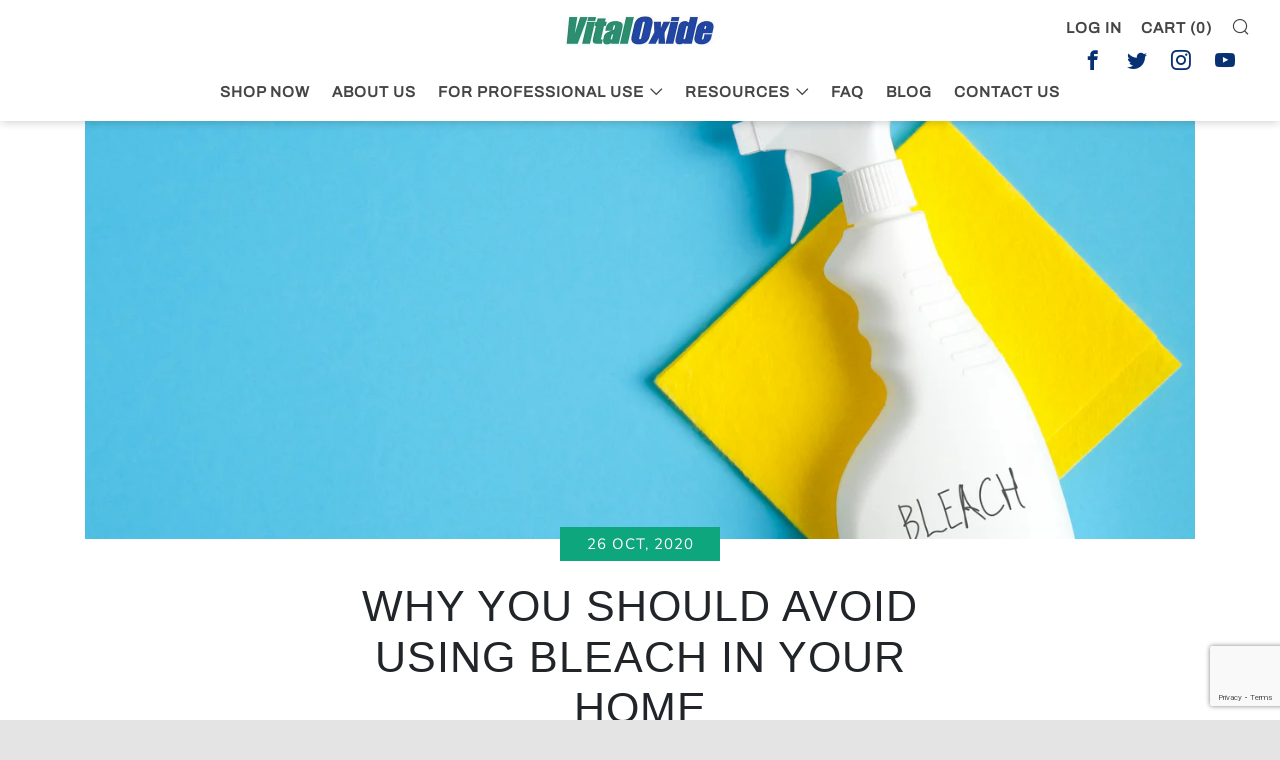

--- FILE ---
content_type: text/html; charset=utf-8
request_url: https://vitaloxide.com/blogs/blog/why-you-should-avoid-using-bleach-in-your-home
body_size: 45628
content:
<!doctype html>
<!--[if IE 8]><html class="no-js lt-ie9" lang="en"> <![endif]-->
<!--[if IE 9 ]><html class="ie9 no-js" lang="en"> <![endif]-->
<!--[if (gt IE 9)|!(IE)]><!-->
  <html class="no-js" lang="en"> <!--<![endif]-->
  <head>


    <!-- Added by AVADA SEO Suite -->
    <meta charset="utf-8">
    <meta http-equiv="X-UA-Compatible" content="IE=edge,chrome=1">
    <meta name="viewport" content="width=device-width, initial-scale=1.0, height=device-height, minimum-scale=1.0, user-scalable=0">
    <meta name="theme-color" content="#0ea67c">
    <meta property="og:image" content="https://vitaloxide.com/cdn/shop/files/vo-logo_350x.jpg?v=1670922025" />
    <link rel="canonical" href="https://vitaloxide.com/blogs/blog/why-you-should-avoid-using-bleach-in-your-home">

    
      <link rel="shortcut icon" href="//vitaloxide.com/cdn/shop/files/favicon_32x32_32x32.jpg?v=1613543720" type="image/png">
    

    <!-- Title and description ================================================== -->
    <title>
      
        Why You Should Avoid Using Bleach in Your Home
        
        
          &ndash; VITAL OXIDE
      
    </title>
    
      <meta name="description" content="Bleach. Just reading the word probably made your nose turn up at the thought of its harsh scent. From bathrooms to linens, bleach has been a popular household staple for generations. But in many cases, the many dangers of bleach outweigh the benefits. If bleach is part of your regular cleaning routine, you might want t">
    

    <!-- /snippets/social-meta-tags.liquid -->




<meta property="og:site_name" content="VITAL OXIDE">
<meta property="og:url" content="https://vitaloxide.com/blogs/blog/why-you-should-avoid-using-bleach-in-your-home">
<meta property="og:title" content="Why You Should Avoid Using Bleach in Your Home">
<meta property="og:type" content="article">
<meta property="og:description" content="
Bleach. Just reading the word probably made your nose turn up at the thought of its harsh scent. From bathrooms to linens, bleach has been a popular household staple for generations. But in many cases, the many dangers of bleach outweigh the benefits. If bleach is part of your regular cleaning routine, you might want to consider swapping it out for an alternative that works just as well (or even better!) without all of the negative effects. 


What is Bleach? 

Although we often use the term “bleach” as if it was only one substance, it actually refers to a group of compounds that are used in a variety of ways. 
The most popular type of bleach is common household chlorine bleach, which is a water-based product that contains a chemical called sodium hypochlorite. Another type of bleach is oxygen bleach, which contains hydrogen peroxide or other compounds that release peroxide when mixed with water. Bleach also comes as a powder in the form of a chemical called calcium hypochlorite.
What is Bleach Used For? 
Bleach is primarily used to lighten and or whiten fabrics and surfaces, clean and disinfect surfaces, to kill algae, mold, and mildew. Depending on the use, bleach is often diluted with water in various concentrations. 
Why is Bleach Harmful? 
While bleach has been found in many household cupboards for generations, the dangers of bleach might make you think twice before using it in your home. 

Accidental Poisoning 

If you have small children in your home, be aware of the risks of accidental poisoning. In a study published in the Journal of Pediatrics, over a 16-year period, more than 250,000 children under 5 were rushed to the ER for household cleaner exposure. The most common exposure was bleach, either through ingestion or spray bottle accidents. Children under 3 were found to be particularly at risk. Keeping bleach and other harsh chemicals out of reach of children is smart planning for parents with young children. 

Bleach is Toxic to Pets 

Bleach exposure can also be toxic to pets. Since animals are curious by nature, they’re often getting into things they shouldn’t. Say, for example, you’re mopping the floor with a bleach solution and leave the room for a moment. Your dog or cat may lick the wet floor, or even take a drink from the mop bucket. And even after the floors have dried, your pet may still get sick from licking it; bleach residue is still toxic even when it’s dry. While small quantities of diluted bleach aren’t usually fatal for pets, they are certainly irritating. Bleach can irritate an animal’s stomach and esophagus, where lesions may form, which can take weeks or even months to heal. The hydrogen peroxide found in oxygen-based bleach products can induce vomiting in small amounts and can cause more serious internal damage in larger amounts. 

Bleach Can Cause Respiratory Issues &amp; Disease 

According to a recent study on lung function in female nonsmokers in China, the toxins from bleach can cause drastic long and short-term respiratory problems upon inhalation. When bleach is inhaled, it’s very irritating and corrosive to the skin, lungs, and eyes. The fumes from bleach can also cause stinging sensations in the eyes and nose, coughing, shortness of breath, migraines, muscle weakness, abdominal discomfort, esophageal perforation, nausea, and damage the nervous system. Children are at greater risk from breathing bleach vapors because their lungs are still developing.
Another study conducted by the University of Bergen in Norway, and published in the American Thoracic Society's American Journal of Respiratory and Critical Care Medicine, found that women who work as cleaners, or who regularly clean the family home using conventional bleach and ammonia-based cleaning sprays or other products, have a greater decline in lung health over time than women who do not clean. In fact, researchers estimated that the amount of lung function these women lost was roughly equivalent to smoking a whole pack of cigarettes every day. Those who were exposed even more often than that experienced more severe lung decline.
People who have allergies or respiratory problems, such as asthma or COPD, should always avoid using bleach as it can trigger an asthma attack or irritation. 
When using bleach inside a home that is poorly ventilated, the air indoors becomes polluted with toxins, endangering the health of everyone in the house.

In Case of Bleach Poisoning: 



Call Poison Control: 1 (800) 222-1222

If you get bleach on your skin or in your eyes, flush the area with running water for a minimum of 15 minutes.
If you accidentally swallow bleach, drink milk or water immediately, unless you experience vomiting or convulsions.
If you inhale bleach, seek fresh air immediately.
If you get bleach on your clothes, take off your clothing without rubbing into the skin, and wash immediately separately from the rest of your clothes.

Bleach is More Toxic if Mixed With Other Chemicals 
Bleach is highly-reactive when combined with other chemicals. When mixed with ingredients in many common household cleaners (for example, ammonia-based glass cleaner), the results can be serious or even fatal. If you aren’t sure which ingredients you’re using to clean, inadvertently mixing them can be a dangerous mistake. 
We’ve discussed this topic at length here. 
Environmental Effects of Chlorine Bleach 
In addition to the adverse health effects, bleach has been known to be a polluter to our environment. Manufacturers that use chlorine bleach often release it in our waters along with other liquid industrial waste. When it’s in the water, the chlorine bleach mixes with other minerals and elements already in the water, which results in the production of new toxins.
The toxins include dioxins, furans, and PCDDs called “persistent organic pollutants” named as such because they stay in water and can take a few years until they completely disappear.
Greenpeace claims that dioxin is one of the most dangerous chemicals in history, and warns others that it can contribute to cancer, endocrine disorders, and other health risks. Dioxins are also one of the reasons why bald eagles almost went endangered in the 1970s. There are less fish and bird species near the Great Lake because of dioxins.
Factories that use bleach release toxins into the air through the ventilation and exhaust processes. Some parts of the chlorine, along with other byproducts, stay in the air, creating more pollution. These bleach by-products in the air eventually reach the Earth’s atmosphere and ozone layer as well. According to a report by Audubon Magazine, bleach is associated with ozone depletion and has long-term environmental effects that impact global warming.
There is a Better Way. 

While it may be necessary to use chlorine bleach in your swimming pool, you don’t need to use it in order to have a clean home. With all of the risks of using bleach, it makes sense to consider safer cleaning products that are free from harsh chemicals. And that’s exactly why we’ve created Vital Oxide. 
We believe that cleaning shouldn’t be a hazard. 
Vital Oxide is an all-purpose cleaner, EPA-registered hospital disinfectant, mold and mildew killer, allergen eliminator, and food-contact sanitizer. It has no sulfates, phthalates, dyes, allergens, ammonia, or bleach. Instead, Vital Oxide harnesses the power of oxygen – in the form of stabilized chlorine dioxide – to create a fast-acting, environmentally-friendly, effective broad-spectrum antimicrobial agent. And while it has chlorine in its name, it’s very different from chlorine bleach. Unlike bleach, which has a harsh odor and forms trihalomethanes when mixed with water, making it extremely corrosive – chlorine dioxide breaks down into simple salt, making it much less corrosive to surfaces and more versatile in a variety of application situations.
Vital Oxide earns the lowest toxicity level that the EPA gives for pesticide (disinfectant) applications – Category 4 – which means that you don’t need to wear a mask, gloves, or any other personal protection equipment while applying it for general use. Chlorine bleach, however, is a Category 1 on the EPA toxicity rating system: highly toxic and corrosive to skin, eyes, and surfaces. 
With Vital Oxide, you don’t have to worry about exposing your loved ones to harsh chemicals. 
Learn more about the science behind our product, as well as tons of great tips on cleaning, disinfecting, and more. If you have any questions, please Contact Us or Send Us a Message on Facebook. We’re here to help.">

<meta property="og:image" content="http://vitaloxide.com/cdn/shop/articles/VOBlog1_1200x1200.png?v=1663361202">
<meta property="og:image:secure_url" content="https://vitaloxide.com/cdn/shop/articles/VOBlog1_1200x1200.png?v=1663361202">


  <meta name="twitter:site" content="@Vital_Oxide">

<meta name="twitter:card" content="summary_large_image">
<meta name="twitter:title" content="Why You Should Avoid Using Bleach in Your Home">
<meta name="twitter:description" content="
Bleach. Just reading the word probably made your nose turn up at the thought of its harsh scent. From bathrooms to linens, bleach has been a popular household staple for generations. But in many cases, the many dangers of bleach outweigh the benefits. If bleach is part of your regular cleaning routine, you might want to consider swapping it out for an alternative that works just as well (or even better!) without all of the negative effects. 


What is Bleach? 

Although we often use the term “bleach” as if it was only one substance, it actually refers to a group of compounds that are used in a variety of ways. 
The most popular type of bleach is common household chlorine bleach, which is a water-based product that contains a chemical called sodium hypochlorite. Another type of bleach is oxygen bleach, which contains hydrogen peroxide or other compounds that release peroxide when mixed with water. Bleach also comes as a powder in the form of a chemical called calcium hypochlorite.
What is Bleach Used For? 
Bleach is primarily used to lighten and or whiten fabrics and surfaces, clean and disinfect surfaces, to kill algae, mold, and mildew. Depending on the use, bleach is often diluted with water in various concentrations. 
Why is Bleach Harmful? 
While bleach has been found in many household cupboards for generations, the dangers of bleach might make you think twice before using it in your home. 

Accidental Poisoning 

If you have small children in your home, be aware of the risks of accidental poisoning. In a study published in the Journal of Pediatrics, over a 16-year period, more than 250,000 children under 5 were rushed to the ER for household cleaner exposure. The most common exposure was bleach, either through ingestion or spray bottle accidents. Children under 3 were found to be particularly at risk. Keeping bleach and other harsh chemicals out of reach of children is smart planning for parents with young children. 

Bleach is Toxic to Pets 

Bleach exposure can also be toxic to pets. Since animals are curious by nature, they’re often getting into things they shouldn’t. Say, for example, you’re mopping the floor with a bleach solution and leave the room for a moment. Your dog or cat may lick the wet floor, or even take a drink from the mop bucket. And even after the floors have dried, your pet may still get sick from licking it; bleach residue is still toxic even when it’s dry. While small quantities of diluted bleach aren’t usually fatal for pets, they are certainly irritating. Bleach can irritate an animal’s stomach and esophagus, where lesions may form, which can take weeks or even months to heal. The hydrogen peroxide found in oxygen-based bleach products can induce vomiting in small amounts and can cause more serious internal damage in larger amounts. 

Bleach Can Cause Respiratory Issues &amp; Disease 

According to a recent study on lung function in female nonsmokers in China, the toxins from bleach can cause drastic long and short-term respiratory problems upon inhalation. When bleach is inhaled, it’s very irritating and corrosive to the skin, lungs, and eyes. The fumes from bleach can also cause stinging sensations in the eyes and nose, coughing, shortness of breath, migraines, muscle weakness, abdominal discomfort, esophageal perforation, nausea, and damage the nervous system. Children are at greater risk from breathing bleach vapors because their lungs are still developing.
Another study conducted by the University of Bergen in Norway, and published in the American Thoracic Society's American Journal of Respiratory and Critical Care Medicine, found that women who work as cleaners, or who regularly clean the family home using conventional bleach and ammonia-based cleaning sprays or other products, have a greater decline in lung health over time than women who do not clean. In fact, researchers estimated that the amount of lung function these women lost was roughly equivalent to smoking a whole pack of cigarettes every day. Those who were exposed even more often than that experienced more severe lung decline.
People who have allergies or respiratory problems, such as asthma or COPD, should always avoid using bleach as it can trigger an asthma attack or irritation. 
When using bleach inside a home that is poorly ventilated, the air indoors becomes polluted with toxins, endangering the health of everyone in the house.

In Case of Bleach Poisoning: 



Call Poison Control: 1 (800) 222-1222

If you get bleach on your skin or in your eyes, flush the area with running water for a minimum of 15 minutes.
If you accidentally swallow bleach, drink milk or water immediately, unless you experience vomiting or convulsions.
If you inhale bleach, seek fresh air immediately.
If you get bleach on your clothes, take off your clothing without rubbing into the skin, and wash immediately separately from the rest of your clothes.

Bleach is More Toxic if Mixed With Other Chemicals 
Bleach is highly-reactive when combined with other chemicals. When mixed with ingredients in many common household cleaners (for example, ammonia-based glass cleaner), the results can be serious or even fatal. If you aren’t sure which ingredients you’re using to clean, inadvertently mixing them can be a dangerous mistake. 
We’ve discussed this topic at length here. 
Environmental Effects of Chlorine Bleach 
In addition to the adverse health effects, bleach has been known to be a polluter to our environment. Manufacturers that use chlorine bleach often release it in our waters along with other liquid industrial waste. When it’s in the water, the chlorine bleach mixes with other minerals and elements already in the water, which results in the production of new toxins.
The toxins include dioxins, furans, and PCDDs called “persistent organic pollutants” named as such because they stay in water and can take a few years until they completely disappear.
Greenpeace claims that dioxin is one of the most dangerous chemicals in history, and warns others that it can contribute to cancer, endocrine disorders, and other health risks. Dioxins are also one of the reasons why bald eagles almost went endangered in the 1970s. There are less fish and bird species near the Great Lake because of dioxins.
Factories that use bleach release toxins into the air through the ventilation and exhaust processes. Some parts of the chlorine, along with other byproducts, stay in the air, creating more pollution. These bleach by-products in the air eventually reach the Earth’s atmosphere and ozone layer as well. According to a report by Audubon Magazine, bleach is associated with ozone depletion and has long-term environmental effects that impact global warming.
There is a Better Way. 

While it may be necessary to use chlorine bleach in your swimming pool, you don’t need to use it in order to have a clean home. With all of the risks of using bleach, it makes sense to consider safer cleaning products that are free from harsh chemicals. And that’s exactly why we’ve created Vital Oxide. 
We believe that cleaning shouldn’t be a hazard. 
Vital Oxide is an all-purpose cleaner, EPA-registered hospital disinfectant, mold and mildew killer, allergen eliminator, and food-contact sanitizer. It has no sulfates, phthalates, dyes, allergens, ammonia, or bleach. Instead, Vital Oxide harnesses the power of oxygen – in the form of stabilized chlorine dioxide – to create a fast-acting, environmentally-friendly, effective broad-spectrum antimicrobial agent. And while it has chlorine in its name, it’s very different from chlorine bleach. Unlike bleach, which has a harsh odor and forms trihalomethanes when mixed with water, making it extremely corrosive – chlorine dioxide breaks down into simple salt, making it much less corrosive to surfaces and more versatile in a variety of application situations.
Vital Oxide earns the lowest toxicity level that the EPA gives for pesticide (disinfectant) applications – Category 4 – which means that you don’t need to wear a mask, gloves, or any other personal protection equipment while applying it for general use. Chlorine bleach, however, is a Category 1 on the EPA toxicity rating system: highly toxic and corrosive to skin, eyes, and surfaces. 
With Vital Oxide, you don’t have to worry about exposing your loved ones to harsh chemicals. 
Learn more about the science behind our product, as well as tons of great tips on cleaning, disinfecting, and more. If you have any questions, please Contact Us or Send Us a Message on Facebook. We’re here to help.">


    <!-- JS before CSSOM =================================================== -->
    <script type="text/javascript">
      theme = {};
      theme.t = {};
      theme.map = {};
      theme.cart_ajax = false;
      theme.multiple_currencies = false;
    </script>
    <script src="//vitaloxide.com/cdn/shop/t/41/assets/lazysizes.min.js?v=9040863095426301011735929771" async="async"></script>
    <script src="//vitaloxide.com/cdn/shop/t/41/assets/vendor.min.js?v=103277308200244563341735929771" defer="defer"></script>
    <script src="//vitaloxide.com/cdn/shop/t/41/assets/ajax-cart.min.js?v=2032561716360336091735929795" defer="defer"></script>

    <!-- CSS ================================================== -->
    <style>@font-face {
  font-family: "Titillium Web";
  font-weight: 400;
  font-style: normal;
  src: url("//vitaloxide.com/cdn/fonts/titillium_web/titilliumweb_n4.dc3610b1c7b7eb152fc1ddefb77e83a0b84386b3.woff2") format("woff2"),
       url("//vitaloxide.com/cdn/fonts/titillium_web/titilliumweb_n4.24dc69d5a89277f2854e112bddfd2c5420fd3973.woff") format("woff");
}

@font-face {
  font-family: Archivo;
  font-weight: 400;
  font-style: normal;
  src: url("//vitaloxide.com/cdn/fonts/archivo/archivo_n4.dc8d917cc69af0a65ae04d01fd8eeab28a3573c9.woff2") format("woff2"),
       url("//vitaloxide.com/cdn/fonts/archivo/archivo_n4.bd6b9c34fdb81d7646836be8065ce3c80a2cc984.woff") format("woff");
}

@font-face {
  font-family: Nunito;
  font-weight: 400;
  font-style: normal;
  src: url("//vitaloxide.com/cdn/fonts/nunito/nunito_n4.fc49103dc396b42cae9460289072d384b6c6eb63.woff2") format("woff2"),
       url("//vitaloxide.com/cdn/fonts/nunito/nunito_n4.5d26d13beeac3116db2479e64986cdeea4c8fbdd.woff") format("woff");
}

@font-face {
  font-family: "Titillium Web";
  font-weight: 700;
  font-style: normal;
  src: url("//vitaloxide.com/cdn/fonts/titillium_web/titilliumweb_n7.d17ed1f3a767ca2dd9fcaa8710c651c747c3860e.woff2") format("woff2"),
       url("//vitaloxide.com/cdn/fonts/titillium_web/titilliumweb_n7.56a12bf435e8401765588d4fbf86b152db29e2a2.woff") format("woff");
}

@font-face {
  font-family: "Titillium Web";
  font-weight: 400;
  font-style: italic;
  src: url("//vitaloxide.com/cdn/fonts/titillium_web/titilliumweb_i4.2e4a288a3b1073a078bbbf883bdf8c1ca2ff0f8f.woff2") format("woff2"),
       url("//vitaloxide.com/cdn/fonts/titillium_web/titilliumweb_i4.98dfcf65bc48d5feb68ff42764400055451c917c.woff") format("woff");
}

@font-face {
  font-family: "Titillium Web";
  font-weight: 700;
  font-style: italic;
  src: url("//vitaloxide.com/cdn/fonts/titillium_web/titilliumweb_i7.3e8c9f7c6bca0b0064b77d34a6d297e354571235.woff2") format("woff2"),
       url("//vitaloxide.com/cdn/fonts/titillium_web/titilliumweb_i7.163ab44a3549d32affe27b1c25448b75221b890d.woff") format("woff");
}

</style>

<link rel="stylesheet" href="//vitaloxide.com/cdn/shop/t/41/assets/theme-critical.scss.css?v=613028538925780441759332723">

<link rel="preload" href="//vitaloxide.com/cdn/shop/t/41/assets/theme.scss.css?v=15689101081605473591759332724" as="style" onload="this.onload=null;this.rel='stylesheet'">
<noscript><link rel="stylesheet" href="//vitaloxide.com/cdn/shop/t/41/assets/theme.scss.css?v=15689101081605473591759332724"></noscript>
<script>
	/*! loadCSS rel=preload polyfill. [c]2017 Filament Group, Inc. MIT License */
	(function(w){"use strict";if(!w.loadCSS){w.loadCSS=function(){}}var rp=loadCSS.relpreload={};rp.support=(function(){var ret;try{ret=w.document.createElement("link").relList.supports("preload")}catch(e){ret=false}return function(){return ret}})();rp.bindMediaToggle=function(link){var finalMedia=link.media||"all";function enableStylesheet(){if(link.addEventListener){link.removeEventListener("load",enableStylesheet)}else if(link.attachEvent){link.detachEvent("onload",enableStylesheet)}link.setAttribute("onload",null);link.media=finalMedia}if(link.addEventListener){link.addEventListener("load",enableStylesheet)}else if(link.attachEvent){link.attachEvent("onload",enableStylesheet)}setTimeout(function(){link.rel="stylesheet";link.media="only x"});setTimeout(enableStylesheet,3000)};rp.poly=function(){if(rp.support()){return}var links=w.document.getElementsByTagName("link");for(var i=0;i<links.length;i+=1){var link=links[i];if(link.rel==="preload"&&link.getAttribute("as")==="style"&&!link.getAttribute("data-loadcss")){link.setAttribute("data-loadcss",true);rp.bindMediaToggle(link)}}};if(!rp.support()){rp.poly();var run=w.setInterval(rp.poly,500);if(w.addEventListener){w.addEventListener("load",function(){rp.poly();w.clearInterval(run)})}else if(w.attachEvent){w.attachEvent("onload",function(){rp.poly();w.clearInterval(run)})}}if(typeof exports!=="undefined"){exports.loadCSS=loadCSS}else{w.loadCSS=loadCSS}}(typeof global!=="undefined"?global:this));
</script>

    <!-- Tachyons CDN / EX Labs - Add More Bootstap elements -->
    <!-- link rel="stylesheet" href="https://unpkg.com/tachyons@4.12.0/css/tachyons.min.css"/ -->
    <!-- CSS only -->
    <link rel="stylesheet" href="https://cdn.jsdelivr.net/npm/bootstrap@4.0.0/dist/css/bootstrap.min.css">
    <link rel="stylesheet" href="//vitaloxide.com/cdn/shop/t/41/assets/custom.css?v=32162325346565848301735929770"/>


    <!-- JS after CSSOM=================================================== -->
    <script src="//vitaloxide.com/cdn/shop/t/41/assets/theme.js?v=94452259794150090961735929771" defer="defer"></script>
    <script src="//vitaloxide.com/cdn/shop/t/41/assets/custom.js?v=152733329445290166911735929770" defer="defer"></script>

    
    

    <!-- Header hook for plugins ================================================== -->
    
    <script type='text/javascript' src='https://vitaloxide.com/apps/wlm/js/wlm-1.1.js'></script>


 
 









<style type="text/css">.wlm-message-pnf{text-align:center;}#wlm-pwd-form {padding: 30px 0;text-align: center}#wlm-wrapper,.wlm-form-holder {display: inline-block}#wlm-pwd-error {display: none;color: #fb8077;text-align: left}#wlm-pwd-error.wlm-error {border: 1px solid #fb8077}#wlm-pwd-form-button {display: inline-block!important;height: auto!important;padding: 8px 15px!important;background: #777;border-radius: 3px!important;color: #fff!important;text-decoration: none!important;vertical-align: top}.wlm-instantclick-fix,.wlm-item-selector {position: absolute;z-index: -999;display: none;height: 0;width: 0;font-size: 0;line-height: 0}</style>













<script type='text/javascript'>wlm.arrHideLinksByAuth.may['/hez201847'] ='a[href$="/collections/gym-buying-group"],a[href*="/collections/gym-buying-group/"],a[href*="/collections/gym-buying-group?"],a[href*="/collections/gym-buying-group#"]';</script><script type='text/javascript'>wlm.arrHideLinksByAuth.may['/hez201847'] ='a[href$="/collections/gym-buying-group"],a[href*="/collections/gym-buying-group/"],a[href*="/collections/gym-buying-group?"],a[href*="/collections/gym-buying-group#"]';</script>





        
      <script type='text/javascript'>
      
        wlm.navigateByLocation();
      
      wlm.jq(document).ready(function(){
        wlm.removeLinks();
      });
    </script>
    
    
<script>window.performance && window.performance.mark && window.performance.mark('shopify.content_for_header.start');</script><meta name="google-site-verification" content="_bXfSLDF0crUXbXympvflzRmmB-Ch3ijcU5MPEym6Dg">
<meta name="facebook-domain-verification" content="3z2z2ia79spnbeuimuuy5liij9i6wi">
<meta name="facebook-domain-verification" content="v4qixgbak3viyokaxgsottpp4igsuc">
<meta name="facebook-domain-verification" content="zv3uz2685sv0bltzynoef7lg99qu50">
<meta name="facebook-domain-verification" content="2psqdwl8lpvwf8qe81ofxt4etzuhqv">
<meta name="facebook-domain-verification" content="cd284sda2h1a8kvan33f5aenlxy2y9">
<meta name="facebook-domain-verification" content="onr8vd5p9jd2pjrenr6n7o5saiuex0">
<meta name="google-site-verification" content="3X4bfAQ6A0__xSi6g4sIfy2ry-bHoHpZuJZwRlHDLWw">
<meta name="facebook-domain-verification" content="zrmohfwdz7whbp2bk80ox0yi64ftcr">
<meta name="facebook-domain-verification" content="9uwt5kqeje3gjd09nlbak0g78u3qyt">
<meta name="facebook-domain-verification" content="xquhzoxekzcrg982i880tq39wgmbue">
<meta id="shopify-digital-wallet" name="shopify-digital-wallet" content="/7900856375/digital_wallets/dialog">
<meta name="shopify-checkout-api-token" content="f778914dadce72f49954d1bc2308d66b">
<link rel="alternate" type="application/atom+xml" title="Feed" href="/blogs/blog.atom" />
<script async="async" src="/checkouts/internal/preloads.js?locale=en-US"></script>
<link rel="preconnect" href="https://shop.app" crossorigin="anonymous">
<script async="async" src="https://shop.app/checkouts/internal/preloads.js?locale=en-US&shop_id=7900856375" crossorigin="anonymous"></script>
<script id="apple-pay-shop-capabilities" type="application/json">{"shopId":7900856375,"countryCode":"US","currencyCode":"USD","merchantCapabilities":["supports3DS"],"merchantId":"gid:\/\/shopify\/Shop\/7900856375","merchantName":"VITAL OXIDE","requiredBillingContactFields":["postalAddress","email"],"requiredShippingContactFields":["postalAddress","email"],"shippingType":"shipping","supportedNetworks":["visa","masterCard","amex","discover","elo","jcb"],"total":{"type":"pending","label":"VITAL OXIDE","amount":"1.00"},"shopifyPaymentsEnabled":true,"supportsSubscriptions":true}</script>
<script id="shopify-features" type="application/json">{"accessToken":"f778914dadce72f49954d1bc2308d66b","betas":["rich-media-storefront-analytics"],"domain":"vitaloxide.com","predictiveSearch":true,"shopId":7900856375,"locale":"en"}</script>
<script>var Shopify = Shopify || {};
Shopify.shop = "vitaloxide.myshopify.com";
Shopify.locale = "en";
Shopify.currency = {"active":"USD","rate":"1.0"};
Shopify.country = "US";
Shopify.theme = {"name":"Venue Theme VO Main Live","id":130031386742,"schema_name":"Venue","schema_version":"4.4.0","theme_store_id":null,"role":"main"};
Shopify.theme.handle = "null";
Shopify.theme.style = {"id":null,"handle":null};
Shopify.cdnHost = "vitaloxide.com/cdn";
Shopify.routes = Shopify.routes || {};
Shopify.routes.root = "/";</script>
<script type="module">!function(o){(o.Shopify=o.Shopify||{}).modules=!0}(window);</script>
<script>!function(o){function n(){var o=[];function n(){o.push(Array.prototype.slice.apply(arguments))}return n.q=o,n}var t=o.Shopify=o.Shopify||{};t.loadFeatures=n(),t.autoloadFeatures=n()}(window);</script>
<script>
  window.ShopifyPay = window.ShopifyPay || {};
  window.ShopifyPay.apiHost = "shop.app\/pay";
  window.ShopifyPay.redirectState = null;
</script>
<script id="shop-js-analytics" type="application/json">{"pageType":"article"}</script>
<script defer="defer" async type="module" src="//vitaloxide.com/cdn/shopifycloud/shop-js/modules/v2/client.init-shop-cart-sync_BT-GjEfc.en.esm.js"></script>
<script defer="defer" async type="module" src="//vitaloxide.com/cdn/shopifycloud/shop-js/modules/v2/chunk.common_D58fp_Oc.esm.js"></script>
<script defer="defer" async type="module" src="//vitaloxide.com/cdn/shopifycloud/shop-js/modules/v2/chunk.modal_xMitdFEc.esm.js"></script>
<script type="module">
  await import("//vitaloxide.com/cdn/shopifycloud/shop-js/modules/v2/client.init-shop-cart-sync_BT-GjEfc.en.esm.js");
await import("//vitaloxide.com/cdn/shopifycloud/shop-js/modules/v2/chunk.common_D58fp_Oc.esm.js");
await import("//vitaloxide.com/cdn/shopifycloud/shop-js/modules/v2/chunk.modal_xMitdFEc.esm.js");

  window.Shopify.SignInWithShop?.initShopCartSync?.({"fedCMEnabled":true,"windoidEnabled":true});

</script>
<script>
  window.Shopify = window.Shopify || {};
  if (!window.Shopify.featureAssets) window.Shopify.featureAssets = {};
  window.Shopify.featureAssets['shop-js'] = {"shop-cart-sync":["modules/v2/client.shop-cart-sync_DZOKe7Ll.en.esm.js","modules/v2/chunk.common_D58fp_Oc.esm.js","modules/v2/chunk.modal_xMitdFEc.esm.js"],"init-fed-cm":["modules/v2/client.init-fed-cm_B6oLuCjv.en.esm.js","modules/v2/chunk.common_D58fp_Oc.esm.js","modules/v2/chunk.modal_xMitdFEc.esm.js"],"shop-cash-offers":["modules/v2/client.shop-cash-offers_D2sdYoxE.en.esm.js","modules/v2/chunk.common_D58fp_Oc.esm.js","modules/v2/chunk.modal_xMitdFEc.esm.js"],"shop-login-button":["modules/v2/client.shop-login-button_QeVjl5Y3.en.esm.js","modules/v2/chunk.common_D58fp_Oc.esm.js","modules/v2/chunk.modal_xMitdFEc.esm.js"],"pay-button":["modules/v2/client.pay-button_DXTOsIq6.en.esm.js","modules/v2/chunk.common_D58fp_Oc.esm.js","modules/v2/chunk.modal_xMitdFEc.esm.js"],"shop-button":["modules/v2/client.shop-button_DQZHx9pm.en.esm.js","modules/v2/chunk.common_D58fp_Oc.esm.js","modules/v2/chunk.modal_xMitdFEc.esm.js"],"avatar":["modules/v2/client.avatar_BTnouDA3.en.esm.js"],"init-windoid":["modules/v2/client.init-windoid_CR1B-cfM.en.esm.js","modules/v2/chunk.common_D58fp_Oc.esm.js","modules/v2/chunk.modal_xMitdFEc.esm.js"],"init-shop-for-new-customer-accounts":["modules/v2/client.init-shop-for-new-customer-accounts_C_vY_xzh.en.esm.js","modules/v2/client.shop-login-button_QeVjl5Y3.en.esm.js","modules/v2/chunk.common_D58fp_Oc.esm.js","modules/v2/chunk.modal_xMitdFEc.esm.js"],"init-shop-email-lookup-coordinator":["modules/v2/client.init-shop-email-lookup-coordinator_BI7n9ZSv.en.esm.js","modules/v2/chunk.common_D58fp_Oc.esm.js","modules/v2/chunk.modal_xMitdFEc.esm.js"],"init-shop-cart-sync":["modules/v2/client.init-shop-cart-sync_BT-GjEfc.en.esm.js","modules/v2/chunk.common_D58fp_Oc.esm.js","modules/v2/chunk.modal_xMitdFEc.esm.js"],"shop-toast-manager":["modules/v2/client.shop-toast-manager_DiYdP3xc.en.esm.js","modules/v2/chunk.common_D58fp_Oc.esm.js","modules/v2/chunk.modal_xMitdFEc.esm.js"],"init-customer-accounts":["modules/v2/client.init-customer-accounts_D9ZNqS-Q.en.esm.js","modules/v2/client.shop-login-button_QeVjl5Y3.en.esm.js","modules/v2/chunk.common_D58fp_Oc.esm.js","modules/v2/chunk.modal_xMitdFEc.esm.js"],"init-customer-accounts-sign-up":["modules/v2/client.init-customer-accounts-sign-up_iGw4briv.en.esm.js","modules/v2/client.shop-login-button_QeVjl5Y3.en.esm.js","modules/v2/chunk.common_D58fp_Oc.esm.js","modules/v2/chunk.modal_xMitdFEc.esm.js"],"shop-follow-button":["modules/v2/client.shop-follow-button_CqMgW2wH.en.esm.js","modules/v2/chunk.common_D58fp_Oc.esm.js","modules/v2/chunk.modal_xMitdFEc.esm.js"],"checkout-modal":["modules/v2/client.checkout-modal_xHeaAweL.en.esm.js","modules/v2/chunk.common_D58fp_Oc.esm.js","modules/v2/chunk.modal_xMitdFEc.esm.js"],"shop-login":["modules/v2/client.shop-login_D91U-Q7h.en.esm.js","modules/v2/chunk.common_D58fp_Oc.esm.js","modules/v2/chunk.modal_xMitdFEc.esm.js"],"lead-capture":["modules/v2/client.lead-capture_BJmE1dJe.en.esm.js","modules/v2/chunk.common_D58fp_Oc.esm.js","modules/v2/chunk.modal_xMitdFEc.esm.js"],"payment-terms":["modules/v2/client.payment-terms_Ci9AEqFq.en.esm.js","modules/v2/chunk.common_D58fp_Oc.esm.js","modules/v2/chunk.modal_xMitdFEc.esm.js"]};
</script>
<script>(function() {
  var isLoaded = false;
  function asyncLoad() {
    if (isLoaded) return;
    isLoaded = true;
    var urls = ["https:\/\/cdn.shopify.com\/s\/files\/1\/0079\/0085\/6375\/t\/26\/assets\/globo.formbuilder.init.js?v=1648535220\u0026shop=vitaloxide.myshopify.com","https:\/\/chimpstatic.com\/mcjs-connected\/js\/users\/8ec8067ddf692ac9c9c524561\/464f2c16ac6f58292144feaf4.js?shop=vitaloxide.myshopify.com"];
    for (var i = 0; i < urls.length; i++) {
      var s = document.createElement('script');
      s.type = 'text/javascript';
      s.async = true;
      s.src = urls[i];
      var x = document.getElementsByTagName('script')[0];
      x.parentNode.insertBefore(s, x);
    }
  };
  if(window.attachEvent) {
    window.attachEvent('onload', asyncLoad);
  } else {
    window.addEventListener('load', asyncLoad, false);
  }
})();</script>
<script id="__st">var __st={"a":7900856375,"offset":-18000,"reqid":"96f7af62-25db-41c3-ae18-78645e90c963-1769526028","pageurl":"vitaloxide.com\/blogs\/blog\/why-you-should-avoid-using-bleach-in-your-home","s":"articles-385278541942","u":"828bfe40a8a4","p":"article","rtyp":"article","rid":385278541942};</script>
<script>window.ShopifyPaypalV4VisibilityTracking = true;</script>
<script id="captcha-bootstrap">!function(){'use strict';const t='contact',e='account',n='new_comment',o=[[t,t],['blogs',n],['comments',n],[t,'customer']],c=[[e,'customer_login'],[e,'guest_login'],[e,'recover_customer_password'],[e,'create_customer']],r=t=>t.map((([t,e])=>`form[action*='/${t}']:not([data-nocaptcha='true']) input[name='form_type'][value='${e}']`)).join(','),a=t=>()=>t?[...document.querySelectorAll(t)].map((t=>t.form)):[];function s(){const t=[...o],e=r(t);return a(e)}const i='password',u='form_key',d=['recaptcha-v3-token','g-recaptcha-response','h-captcha-response',i],f=()=>{try{return window.sessionStorage}catch{return}},m='__shopify_v',_=t=>t.elements[u];function p(t,e,n=!1){try{const o=window.sessionStorage,c=JSON.parse(o.getItem(e)),{data:r}=function(t){const{data:e,action:n}=t;return t[m]||n?{data:e,action:n}:{data:t,action:n}}(c);for(const[e,n]of Object.entries(r))t.elements[e]&&(t.elements[e].value=n);n&&o.removeItem(e)}catch(o){console.error('form repopulation failed',{error:o})}}const l='form_type',E='cptcha';function T(t){t.dataset[E]=!0}const w=window,h=w.document,L='Shopify',v='ce_forms',y='captcha';let A=!1;((t,e)=>{const n=(g='f06e6c50-85a8-45c8-87d0-21a2b65856fe',I='https://cdn.shopify.com/shopifycloud/storefront-forms-hcaptcha/ce_storefront_forms_captcha_hcaptcha.v1.5.2.iife.js',D={infoText:'Protected by hCaptcha',privacyText:'Privacy',termsText:'Terms'},(t,e,n)=>{const o=w[L][v],c=o.bindForm;if(c)return c(t,g,e,D).then(n);var r;o.q.push([[t,g,e,D],n]),r=I,A||(h.body.append(Object.assign(h.createElement('script'),{id:'captcha-provider',async:!0,src:r})),A=!0)});var g,I,D;w[L]=w[L]||{},w[L][v]=w[L][v]||{},w[L][v].q=[],w[L][y]=w[L][y]||{},w[L][y].protect=function(t,e){n(t,void 0,e),T(t)},Object.freeze(w[L][y]),function(t,e,n,w,h,L){const[v,y,A,g]=function(t,e,n){const i=e?o:[],u=t?c:[],d=[...i,...u],f=r(d),m=r(i),_=r(d.filter((([t,e])=>n.includes(e))));return[a(f),a(m),a(_),s()]}(w,h,L),I=t=>{const e=t.target;return e instanceof HTMLFormElement?e:e&&e.form},D=t=>v().includes(t);t.addEventListener('submit',(t=>{const e=I(t);if(!e)return;const n=D(e)&&!e.dataset.hcaptchaBound&&!e.dataset.recaptchaBound,o=_(e),c=g().includes(e)&&(!o||!o.value);(n||c)&&t.preventDefault(),c&&!n&&(function(t){try{if(!f())return;!function(t){const e=f();if(!e)return;const n=_(t);if(!n)return;const o=n.value;o&&e.removeItem(o)}(t);const e=Array.from(Array(32),(()=>Math.random().toString(36)[2])).join('');!function(t,e){_(t)||t.append(Object.assign(document.createElement('input'),{type:'hidden',name:u})),t.elements[u].value=e}(t,e),function(t,e){const n=f();if(!n)return;const o=[...t.querySelectorAll(`input[type='${i}']`)].map((({name:t})=>t)),c=[...d,...o],r={};for(const[a,s]of new FormData(t).entries())c.includes(a)||(r[a]=s);n.setItem(e,JSON.stringify({[m]:1,action:t.action,data:r}))}(t,e)}catch(e){console.error('failed to persist form',e)}}(e),e.submit())}));const S=(t,e)=>{t&&!t.dataset[E]&&(n(t,e.some((e=>e===t))),T(t))};for(const o of['focusin','change'])t.addEventListener(o,(t=>{const e=I(t);D(e)&&S(e,y())}));const B=e.get('form_key'),M=e.get(l),P=B&&M;t.addEventListener('DOMContentLoaded',(()=>{const t=y();if(P)for(const e of t)e.elements[l].value===M&&p(e,B);[...new Set([...A(),...v().filter((t=>'true'===t.dataset.shopifyCaptcha))])].forEach((e=>S(e,t)))}))}(h,new URLSearchParams(w.location.search),n,t,e,['guest_login'])})(!0,!0)}();</script>
<script integrity="sha256-4kQ18oKyAcykRKYeNunJcIwy7WH5gtpwJnB7kiuLZ1E=" data-source-attribution="shopify.loadfeatures" defer="defer" src="//vitaloxide.com/cdn/shopifycloud/storefront/assets/storefront/load_feature-a0a9edcb.js" crossorigin="anonymous"></script>
<script crossorigin="anonymous" defer="defer" src="//vitaloxide.com/cdn/shopifycloud/storefront/assets/shopify_pay/storefront-65b4c6d7.js?v=20250812"></script>
<script data-source-attribution="shopify.dynamic_checkout.dynamic.init">var Shopify=Shopify||{};Shopify.PaymentButton=Shopify.PaymentButton||{isStorefrontPortableWallets:!0,init:function(){window.Shopify.PaymentButton.init=function(){};var t=document.createElement("script");t.src="https://vitaloxide.com/cdn/shopifycloud/portable-wallets/latest/portable-wallets.en.js",t.type="module",document.head.appendChild(t)}};
</script>
<script data-source-attribution="shopify.dynamic_checkout.buyer_consent">
  function portableWalletsHideBuyerConsent(e){var t=document.getElementById("shopify-buyer-consent"),n=document.getElementById("shopify-subscription-policy-button");t&&n&&(t.classList.add("hidden"),t.setAttribute("aria-hidden","true"),n.removeEventListener("click",e))}function portableWalletsShowBuyerConsent(e){var t=document.getElementById("shopify-buyer-consent"),n=document.getElementById("shopify-subscription-policy-button");t&&n&&(t.classList.remove("hidden"),t.removeAttribute("aria-hidden"),n.addEventListener("click",e))}window.Shopify?.PaymentButton&&(window.Shopify.PaymentButton.hideBuyerConsent=portableWalletsHideBuyerConsent,window.Shopify.PaymentButton.showBuyerConsent=portableWalletsShowBuyerConsent);
</script>
<script data-source-attribution="shopify.dynamic_checkout.cart.bootstrap">document.addEventListener("DOMContentLoaded",(function(){function t(){return document.querySelector("shopify-accelerated-checkout-cart, shopify-accelerated-checkout")}if(t())Shopify.PaymentButton.init();else{new MutationObserver((function(e,n){t()&&(Shopify.PaymentButton.init(),n.disconnect())})).observe(document.body,{childList:!0,subtree:!0})}}));
</script>
<link id="shopify-accelerated-checkout-styles" rel="stylesheet" media="screen" href="https://vitaloxide.com/cdn/shopifycloud/portable-wallets/latest/accelerated-checkout-backwards-compat.css" crossorigin="anonymous">
<style id="shopify-accelerated-checkout-cart">
        #shopify-buyer-consent {
  margin-top: 1em;
  display: inline-block;
  width: 100%;
}

#shopify-buyer-consent.hidden {
  display: none;
}

#shopify-subscription-policy-button {
  background: none;
  border: none;
  padding: 0;
  text-decoration: underline;
  font-size: inherit;
  cursor: pointer;
}

#shopify-subscription-policy-button::before {
  box-shadow: none;
}

      </style>

<script>window.performance && window.performance.mark && window.performance.mark('shopify.content_for_header.end');</script>
<!--  ReCaptcha V3  -->
    <!--   <script src="https://www.google.com/recaptcha/api.js?render=6LddL70UAAAAAOwMCNhLAbi5ZsTVd2VUnHlFkVLU"></script>
    <script>
    grecaptcha.ready(function() {
    grecaptcha.execute('6LddL70UAAAAAOwMCNhLAbi5ZsTVd2VUnHlFkVLU', {action: 'homepage'}).then(function(token) {
    ...
    });
    });
    </script> -->

    <!--  ReCaptcha V2  -->
    <!--   <script src="https://www.google.com/recaptcha/api.js" async defer></script> -->

    <!--   This area was rendered by Powerful Formbuilder App -->

      <script>

    </script>
    <!-- End Area -->

    <!-- REAMAZE INTEGRATION START - DO NOT REMOVE -->
    <!-- Reamaze Config file - DO NOT REMOVE -->
<script type="text/javascript">
  var _support = _support || { 'ui': {}, 'user': {} };
  _support.account = "vitaloxide";
</script>
    <!-- Reamaze SSO file - DO NOT REMOVE -->


    <!-- REAMAZE INTEGRATION END - DO NOT REMOVE -->

      <style>
ul.social-list {
  list-style-type: none;
  float: right;
}
ul.social-list li {
  float: left;
  /*       margin-left: 15px; */
}
ul.social-list a {
  display: table;
  width: 38px;
  height: 38px;
  font-size: 20px;
  text-align: center;
  /*       border-radius: 50%;
      border: 1px solid black; */
}
ul.social-list i {
  /*       font-size: 20px; */
  color: #083174;
}
.header.header--center .primary-nav {
  margin-top: 15px;
}
</style>


  <script>
	var Globo = Globo || {};
    var globoFormbuilderRecaptchaInit = function(){};
    Globo.FormBuilder = Globo.FormBuilder || {};
    Globo.FormBuilder.url = "https://form.globosoftware.net";
    Globo.FormBuilder.shop = {
        settings : {
            reCaptcha : {
                siteKey : ''
            },
            hideWaterMark : false,
            encryptionFormId : false,
            copyright: ``,
            scrollTop: true
        },
        pricing:{
            features:{
                fileUpload : 2,
                removeCopyright : false,
                bulkOrderForm: false,
                cartForm: false,
            }
        },
        configuration: {
            money_format:  "<span hidewlm>${{amount}}</span>"
        },
        encryption_form_id : false
    };
    Globo.FormBuilder.forms = [];

    
    Globo.FormBuilder.page = {
        title : document.title,
        href : window.location.href,
        type: "article"
    };
    Globo.FormBuilder.assetFormUrls = [];
            Globo.FormBuilder.assetFormUrls[52407] = "//vitaloxide.com/cdn/shop/t/41/assets/globo.formbuilder.data.52407.js?v=83105486312870673411735929771";
    Globo.FormBuilder.assetFormUrls[4039] = "//vitaloxide.com/cdn/shop/t/41/assets/globo.formbuilder.data.52407.js?v=83105486312870673411735929771";                Globo.FormBuilder.assetFormUrls[52408] = "//vitaloxide.com/cdn/shop/t/41/assets/globo.formbuilder.data.52408.js?v=166973873536451265301735929771";
    Globo.FormBuilder.assetFormUrls[4040] = "//vitaloxide.com/cdn/shop/t/41/assets/globo.formbuilder.data.52408.js?v=166973873536451265301735929771";                Globo.FormBuilder.assetFormUrls[52409] = "//vitaloxide.com/cdn/shop/t/41/assets/globo.formbuilder.data.52409.js?v=13778165821625204761735929771";
    Globo.FormBuilder.assetFormUrls[4051] = "//vitaloxide.com/cdn/shop/t/41/assets/globo.formbuilder.data.52409.js?v=13778165821625204761735929771";                Globo.FormBuilder.assetFormUrls[52410] = "//vitaloxide.com/cdn/shop/t/41/assets/globo.formbuilder.data.52410.js?v=73877483356378175361735929771";
    Globo.FormBuilder.assetFormUrls[4086] = "//vitaloxide.com/cdn/shop/t/41/assets/globo.formbuilder.data.52410.js?v=73877483356378175361735929771";        
</script>

<link rel="preload" href="//vitaloxide.com/cdn/shop/t/41/assets/globo.formbuilder.css?v=163444510838697616571735929771" as="style" onload="this.onload=null;this.rel='stylesheet'">
<noscript><link rel="stylesheet" href="//vitaloxide.com/cdn/shop/t/41/assets/globo.formbuilder.css?v=163444510838697616571735929771"></noscript>
<link rel="stylesheet" href="//vitaloxide.com/cdn/shop/t/41/assets/globo.formbuilder.css?v=163444510838697616571735929771">


<script>
    Globo.FormBuilder.__webpack_public_path__ = "//vitaloxide.com/cdn/shop/t/41/assets/"
</script>
<script src="//vitaloxide.com/cdn/shop/t/41/assets/globo.formbuilder.index.js?v=70212497172952358611735929771" defer></script>

  <!-- BEGIN app block: shopify://apps/seowill-redirects/blocks/brokenlink-404/cc7b1996-e567-42d0-8862-356092041863 -->
<script type="text/javascript">
    !function(t){var e={};function r(n){if(e[n])return e[n].exports;var o=e[n]={i:n,l:!1,exports:{}};return t[n].call(o.exports,o,o.exports,r),o.l=!0,o.exports}r.m=t,r.c=e,r.d=function(t,e,n){r.o(t,e)||Object.defineProperty(t,e,{enumerable:!0,get:n})},r.r=function(t){"undefined"!==typeof Symbol&&Symbol.toStringTag&&Object.defineProperty(t,Symbol.toStringTag,{value:"Module"}),Object.defineProperty(t,"__esModule",{value:!0})},r.t=function(t,e){if(1&e&&(t=r(t)),8&e)return t;if(4&e&&"object"===typeof t&&t&&t.__esModule)return t;var n=Object.create(null);if(r.r(n),Object.defineProperty(n,"default",{enumerable:!0,value:t}),2&e&&"string"!=typeof t)for(var o in t)r.d(n,o,function(e){return t[e]}.bind(null,o));return n},r.n=function(t){var e=t&&t.__esModule?function(){return t.default}:function(){return t};return r.d(e,"a",e),e},r.o=function(t,e){return Object.prototype.hasOwnProperty.call(t,e)},r.p="",r(r.s=11)}([function(t,e,r){"use strict";var n=r(2),o=Object.prototype.toString;function i(t){return"[object Array]"===o.call(t)}function a(t){return"undefined"===typeof t}function u(t){return null!==t&&"object"===typeof t}function s(t){return"[object Function]"===o.call(t)}function c(t,e){if(null!==t&&"undefined"!==typeof t)if("object"!==typeof t&&(t=[t]),i(t))for(var r=0,n=t.length;r<n;r++)e.call(null,t[r],r,t);else for(var o in t)Object.prototype.hasOwnProperty.call(t,o)&&e.call(null,t[o],o,t)}t.exports={isArray:i,isArrayBuffer:function(t){return"[object ArrayBuffer]"===o.call(t)},isBuffer:function(t){return null!==t&&!a(t)&&null!==t.constructor&&!a(t.constructor)&&"function"===typeof t.constructor.isBuffer&&t.constructor.isBuffer(t)},isFormData:function(t){return"undefined"!==typeof FormData&&t instanceof FormData},isArrayBufferView:function(t){return"undefined"!==typeof ArrayBuffer&&ArrayBuffer.isView?ArrayBuffer.isView(t):t&&t.buffer&&t.buffer instanceof ArrayBuffer},isString:function(t){return"string"===typeof t},isNumber:function(t){return"number"===typeof t},isObject:u,isUndefined:a,isDate:function(t){return"[object Date]"===o.call(t)},isFile:function(t){return"[object File]"===o.call(t)},isBlob:function(t){return"[object Blob]"===o.call(t)},isFunction:s,isStream:function(t){return u(t)&&s(t.pipe)},isURLSearchParams:function(t){return"undefined"!==typeof URLSearchParams&&t instanceof URLSearchParams},isStandardBrowserEnv:function(){return("undefined"===typeof navigator||"ReactNative"!==navigator.product&&"NativeScript"!==navigator.product&&"NS"!==navigator.product)&&("undefined"!==typeof window&&"undefined"!==typeof document)},forEach:c,merge:function t(){var e={};function r(r,n){"object"===typeof e[n]&&"object"===typeof r?e[n]=t(e[n],r):e[n]=r}for(var n=0,o=arguments.length;n<o;n++)c(arguments[n],r);return e},deepMerge:function t(){var e={};function r(r,n){"object"===typeof e[n]&&"object"===typeof r?e[n]=t(e[n],r):e[n]="object"===typeof r?t({},r):r}for(var n=0,o=arguments.length;n<o;n++)c(arguments[n],r);return e},extend:function(t,e,r){return c(e,(function(e,o){t[o]=r&&"function"===typeof e?n(e,r):e})),t},trim:function(t){return t.replace(/^\s*/,"").replace(/\s*$/,"")}}},function(t,e,r){t.exports=r(12)},function(t,e,r){"use strict";t.exports=function(t,e){return function(){for(var r=new Array(arguments.length),n=0;n<r.length;n++)r[n]=arguments[n];return t.apply(e,r)}}},function(t,e,r){"use strict";var n=r(0);function o(t){return encodeURIComponent(t).replace(/%40/gi,"@").replace(/%3A/gi,":").replace(/%24/g,"$").replace(/%2C/gi,",").replace(/%20/g,"+").replace(/%5B/gi,"[").replace(/%5D/gi,"]")}t.exports=function(t,e,r){if(!e)return t;var i;if(r)i=r(e);else if(n.isURLSearchParams(e))i=e.toString();else{var a=[];n.forEach(e,(function(t,e){null!==t&&"undefined"!==typeof t&&(n.isArray(t)?e+="[]":t=[t],n.forEach(t,(function(t){n.isDate(t)?t=t.toISOString():n.isObject(t)&&(t=JSON.stringify(t)),a.push(o(e)+"="+o(t))})))})),i=a.join("&")}if(i){var u=t.indexOf("#");-1!==u&&(t=t.slice(0,u)),t+=(-1===t.indexOf("?")?"?":"&")+i}return t}},function(t,e,r){"use strict";t.exports=function(t){return!(!t||!t.__CANCEL__)}},function(t,e,r){"use strict";(function(e){var n=r(0),o=r(19),i={"Content-Type":"application/x-www-form-urlencoded"};function a(t,e){!n.isUndefined(t)&&n.isUndefined(t["Content-Type"])&&(t["Content-Type"]=e)}var u={adapter:function(){var t;return("undefined"!==typeof XMLHttpRequest||"undefined"!==typeof e&&"[object process]"===Object.prototype.toString.call(e))&&(t=r(6)),t}(),transformRequest:[function(t,e){return o(e,"Accept"),o(e,"Content-Type"),n.isFormData(t)||n.isArrayBuffer(t)||n.isBuffer(t)||n.isStream(t)||n.isFile(t)||n.isBlob(t)?t:n.isArrayBufferView(t)?t.buffer:n.isURLSearchParams(t)?(a(e,"application/x-www-form-urlencoded;charset=utf-8"),t.toString()):n.isObject(t)?(a(e,"application/json;charset=utf-8"),JSON.stringify(t)):t}],transformResponse:[function(t){if("string"===typeof t)try{t=JSON.parse(t)}catch(e){}return t}],timeout:0,xsrfCookieName:"XSRF-TOKEN",xsrfHeaderName:"X-XSRF-TOKEN",maxContentLength:-1,validateStatus:function(t){return t>=200&&t<300},headers:{common:{Accept:"application/json, text/plain, */*"}}};n.forEach(["delete","get","head"],(function(t){u.headers[t]={}})),n.forEach(["post","put","patch"],(function(t){u.headers[t]=n.merge(i)})),t.exports=u}).call(this,r(18))},function(t,e,r){"use strict";var n=r(0),o=r(20),i=r(3),a=r(22),u=r(25),s=r(26),c=r(7);t.exports=function(t){return new Promise((function(e,f){var l=t.data,p=t.headers;n.isFormData(l)&&delete p["Content-Type"];var h=new XMLHttpRequest;if(t.auth){var d=t.auth.username||"",m=t.auth.password||"";p.Authorization="Basic "+btoa(d+":"+m)}var y=a(t.baseURL,t.url);if(h.open(t.method.toUpperCase(),i(y,t.params,t.paramsSerializer),!0),h.timeout=t.timeout,h.onreadystatechange=function(){if(h&&4===h.readyState&&(0!==h.status||h.responseURL&&0===h.responseURL.indexOf("file:"))){var r="getAllResponseHeaders"in h?u(h.getAllResponseHeaders()):null,n={data:t.responseType&&"text"!==t.responseType?h.response:h.responseText,status:h.status,statusText:h.statusText,headers:r,config:t,request:h};o(e,f,n),h=null}},h.onabort=function(){h&&(f(c("Request aborted",t,"ECONNABORTED",h)),h=null)},h.onerror=function(){f(c("Network Error",t,null,h)),h=null},h.ontimeout=function(){var e="timeout of "+t.timeout+"ms exceeded";t.timeoutErrorMessage&&(e=t.timeoutErrorMessage),f(c(e,t,"ECONNABORTED",h)),h=null},n.isStandardBrowserEnv()){var v=r(27),g=(t.withCredentials||s(y))&&t.xsrfCookieName?v.read(t.xsrfCookieName):void 0;g&&(p[t.xsrfHeaderName]=g)}if("setRequestHeader"in h&&n.forEach(p,(function(t,e){"undefined"===typeof l&&"content-type"===e.toLowerCase()?delete p[e]:h.setRequestHeader(e,t)})),n.isUndefined(t.withCredentials)||(h.withCredentials=!!t.withCredentials),t.responseType)try{h.responseType=t.responseType}catch(w){if("json"!==t.responseType)throw w}"function"===typeof t.onDownloadProgress&&h.addEventListener("progress",t.onDownloadProgress),"function"===typeof t.onUploadProgress&&h.upload&&h.upload.addEventListener("progress",t.onUploadProgress),t.cancelToken&&t.cancelToken.promise.then((function(t){h&&(h.abort(),f(t),h=null)})),void 0===l&&(l=null),h.send(l)}))}},function(t,e,r){"use strict";var n=r(21);t.exports=function(t,e,r,o,i){var a=new Error(t);return n(a,e,r,o,i)}},function(t,e,r){"use strict";var n=r(0);t.exports=function(t,e){e=e||{};var r={},o=["url","method","params","data"],i=["headers","auth","proxy"],a=["baseURL","url","transformRequest","transformResponse","paramsSerializer","timeout","withCredentials","adapter","responseType","xsrfCookieName","xsrfHeaderName","onUploadProgress","onDownloadProgress","maxContentLength","validateStatus","maxRedirects","httpAgent","httpsAgent","cancelToken","socketPath"];n.forEach(o,(function(t){"undefined"!==typeof e[t]&&(r[t]=e[t])})),n.forEach(i,(function(o){n.isObject(e[o])?r[o]=n.deepMerge(t[o],e[o]):"undefined"!==typeof e[o]?r[o]=e[o]:n.isObject(t[o])?r[o]=n.deepMerge(t[o]):"undefined"!==typeof t[o]&&(r[o]=t[o])})),n.forEach(a,(function(n){"undefined"!==typeof e[n]?r[n]=e[n]:"undefined"!==typeof t[n]&&(r[n]=t[n])}));var u=o.concat(i).concat(a),s=Object.keys(e).filter((function(t){return-1===u.indexOf(t)}));return n.forEach(s,(function(n){"undefined"!==typeof e[n]?r[n]=e[n]:"undefined"!==typeof t[n]&&(r[n]=t[n])})),r}},function(t,e,r){"use strict";function n(t){this.message=t}n.prototype.toString=function(){return"Cancel"+(this.message?": "+this.message:"")},n.prototype.__CANCEL__=!0,t.exports=n},function(t,e,r){t.exports=r(13)},function(t,e,r){t.exports=r(30)},function(t,e,r){var n=function(t){"use strict";var e=Object.prototype,r=e.hasOwnProperty,n="function"===typeof Symbol?Symbol:{},o=n.iterator||"@@iterator",i=n.asyncIterator||"@@asyncIterator",a=n.toStringTag||"@@toStringTag";function u(t,e,r){return Object.defineProperty(t,e,{value:r,enumerable:!0,configurable:!0,writable:!0}),t[e]}try{u({},"")}catch(S){u=function(t,e,r){return t[e]=r}}function s(t,e,r,n){var o=e&&e.prototype instanceof l?e:l,i=Object.create(o.prototype),a=new L(n||[]);return i._invoke=function(t,e,r){var n="suspendedStart";return function(o,i){if("executing"===n)throw new Error("Generator is already running");if("completed"===n){if("throw"===o)throw i;return j()}for(r.method=o,r.arg=i;;){var a=r.delegate;if(a){var u=x(a,r);if(u){if(u===f)continue;return u}}if("next"===r.method)r.sent=r._sent=r.arg;else if("throw"===r.method){if("suspendedStart"===n)throw n="completed",r.arg;r.dispatchException(r.arg)}else"return"===r.method&&r.abrupt("return",r.arg);n="executing";var s=c(t,e,r);if("normal"===s.type){if(n=r.done?"completed":"suspendedYield",s.arg===f)continue;return{value:s.arg,done:r.done}}"throw"===s.type&&(n="completed",r.method="throw",r.arg=s.arg)}}}(t,r,a),i}function c(t,e,r){try{return{type:"normal",arg:t.call(e,r)}}catch(S){return{type:"throw",arg:S}}}t.wrap=s;var f={};function l(){}function p(){}function h(){}var d={};d[o]=function(){return this};var m=Object.getPrototypeOf,y=m&&m(m(T([])));y&&y!==e&&r.call(y,o)&&(d=y);var v=h.prototype=l.prototype=Object.create(d);function g(t){["next","throw","return"].forEach((function(e){u(t,e,(function(t){return this._invoke(e,t)}))}))}function w(t,e){var n;this._invoke=function(o,i){function a(){return new e((function(n,a){!function n(o,i,a,u){var s=c(t[o],t,i);if("throw"!==s.type){var f=s.arg,l=f.value;return l&&"object"===typeof l&&r.call(l,"__await")?e.resolve(l.__await).then((function(t){n("next",t,a,u)}),(function(t){n("throw",t,a,u)})):e.resolve(l).then((function(t){f.value=t,a(f)}),(function(t){return n("throw",t,a,u)}))}u(s.arg)}(o,i,n,a)}))}return n=n?n.then(a,a):a()}}function x(t,e){var r=t.iterator[e.method];if(void 0===r){if(e.delegate=null,"throw"===e.method){if(t.iterator.return&&(e.method="return",e.arg=void 0,x(t,e),"throw"===e.method))return f;e.method="throw",e.arg=new TypeError("The iterator does not provide a 'throw' method")}return f}var n=c(r,t.iterator,e.arg);if("throw"===n.type)return e.method="throw",e.arg=n.arg,e.delegate=null,f;var o=n.arg;return o?o.done?(e[t.resultName]=o.value,e.next=t.nextLoc,"return"!==e.method&&(e.method="next",e.arg=void 0),e.delegate=null,f):o:(e.method="throw",e.arg=new TypeError("iterator result is not an object"),e.delegate=null,f)}function b(t){var e={tryLoc:t[0]};1 in t&&(e.catchLoc=t[1]),2 in t&&(e.finallyLoc=t[2],e.afterLoc=t[3]),this.tryEntries.push(e)}function E(t){var e=t.completion||{};e.type="normal",delete e.arg,t.completion=e}function L(t){this.tryEntries=[{tryLoc:"root"}],t.forEach(b,this),this.reset(!0)}function T(t){if(t){var e=t[o];if(e)return e.call(t);if("function"===typeof t.next)return t;if(!isNaN(t.length)){var n=-1,i=function e(){for(;++n<t.length;)if(r.call(t,n))return e.value=t[n],e.done=!1,e;return e.value=void 0,e.done=!0,e};return i.next=i}}return{next:j}}function j(){return{value:void 0,done:!0}}return p.prototype=v.constructor=h,h.constructor=p,p.displayName=u(h,a,"GeneratorFunction"),t.isGeneratorFunction=function(t){var e="function"===typeof t&&t.constructor;return!!e&&(e===p||"GeneratorFunction"===(e.displayName||e.name))},t.mark=function(t){return Object.setPrototypeOf?Object.setPrototypeOf(t,h):(t.__proto__=h,u(t,a,"GeneratorFunction")),t.prototype=Object.create(v),t},t.awrap=function(t){return{__await:t}},g(w.prototype),w.prototype[i]=function(){return this},t.AsyncIterator=w,t.async=function(e,r,n,o,i){void 0===i&&(i=Promise);var a=new w(s(e,r,n,o),i);return t.isGeneratorFunction(r)?a:a.next().then((function(t){return t.done?t.value:a.next()}))},g(v),u(v,a,"Generator"),v[o]=function(){return this},v.toString=function(){return"[object Generator]"},t.keys=function(t){var e=[];for(var r in t)e.push(r);return e.reverse(),function r(){for(;e.length;){var n=e.pop();if(n in t)return r.value=n,r.done=!1,r}return r.done=!0,r}},t.values=T,L.prototype={constructor:L,reset:function(t){if(this.prev=0,this.next=0,this.sent=this._sent=void 0,this.done=!1,this.delegate=null,this.method="next",this.arg=void 0,this.tryEntries.forEach(E),!t)for(var e in this)"t"===e.charAt(0)&&r.call(this,e)&&!isNaN(+e.slice(1))&&(this[e]=void 0)},stop:function(){this.done=!0;var t=this.tryEntries[0].completion;if("throw"===t.type)throw t.arg;return this.rval},dispatchException:function(t){if(this.done)throw t;var e=this;function n(r,n){return a.type="throw",a.arg=t,e.next=r,n&&(e.method="next",e.arg=void 0),!!n}for(var o=this.tryEntries.length-1;o>=0;--o){var i=this.tryEntries[o],a=i.completion;if("root"===i.tryLoc)return n("end");if(i.tryLoc<=this.prev){var u=r.call(i,"catchLoc"),s=r.call(i,"finallyLoc");if(u&&s){if(this.prev<i.catchLoc)return n(i.catchLoc,!0);if(this.prev<i.finallyLoc)return n(i.finallyLoc)}else if(u){if(this.prev<i.catchLoc)return n(i.catchLoc,!0)}else{if(!s)throw new Error("try statement without catch or finally");if(this.prev<i.finallyLoc)return n(i.finallyLoc)}}}},abrupt:function(t,e){for(var n=this.tryEntries.length-1;n>=0;--n){var o=this.tryEntries[n];if(o.tryLoc<=this.prev&&r.call(o,"finallyLoc")&&this.prev<o.finallyLoc){var i=o;break}}i&&("break"===t||"continue"===t)&&i.tryLoc<=e&&e<=i.finallyLoc&&(i=null);var a=i?i.completion:{};return a.type=t,a.arg=e,i?(this.method="next",this.next=i.finallyLoc,f):this.complete(a)},complete:function(t,e){if("throw"===t.type)throw t.arg;return"break"===t.type||"continue"===t.type?this.next=t.arg:"return"===t.type?(this.rval=this.arg=t.arg,this.method="return",this.next="end"):"normal"===t.type&&e&&(this.next=e),f},finish:function(t){for(var e=this.tryEntries.length-1;e>=0;--e){var r=this.tryEntries[e];if(r.finallyLoc===t)return this.complete(r.completion,r.afterLoc),E(r),f}},catch:function(t){for(var e=this.tryEntries.length-1;e>=0;--e){var r=this.tryEntries[e];if(r.tryLoc===t){var n=r.completion;if("throw"===n.type){var o=n.arg;E(r)}return o}}throw new Error("illegal catch attempt")},delegateYield:function(t,e,r){return this.delegate={iterator:T(t),resultName:e,nextLoc:r},"next"===this.method&&(this.arg=void 0),f}},t}(t.exports);try{regeneratorRuntime=n}catch(o){Function("r","regeneratorRuntime = r")(n)}},function(t,e,r){"use strict";var n=r(0),o=r(2),i=r(14),a=r(8);function u(t){var e=new i(t),r=o(i.prototype.request,e);return n.extend(r,i.prototype,e),n.extend(r,e),r}var s=u(r(5));s.Axios=i,s.create=function(t){return u(a(s.defaults,t))},s.Cancel=r(9),s.CancelToken=r(28),s.isCancel=r(4),s.all=function(t){return Promise.all(t)},s.spread=r(29),t.exports=s,t.exports.default=s},function(t,e,r){"use strict";var n=r(0),o=r(3),i=r(15),a=r(16),u=r(8);function s(t){this.defaults=t,this.interceptors={request:new i,response:new i}}s.prototype.request=function(t){"string"===typeof t?(t=arguments[1]||{}).url=arguments[0]:t=t||{},(t=u(this.defaults,t)).method?t.method=t.method.toLowerCase():this.defaults.method?t.method=this.defaults.method.toLowerCase():t.method="get";var e=[a,void 0],r=Promise.resolve(t);for(this.interceptors.request.forEach((function(t){e.unshift(t.fulfilled,t.rejected)})),this.interceptors.response.forEach((function(t){e.push(t.fulfilled,t.rejected)}));e.length;)r=r.then(e.shift(),e.shift());return r},s.prototype.getUri=function(t){return t=u(this.defaults,t),o(t.url,t.params,t.paramsSerializer).replace(/^\?/,"")},n.forEach(["delete","get","head","options"],(function(t){s.prototype[t]=function(e,r){return this.request(n.merge(r||{},{method:t,url:e}))}})),n.forEach(["post","put","patch"],(function(t){s.prototype[t]=function(e,r,o){return this.request(n.merge(o||{},{method:t,url:e,data:r}))}})),t.exports=s},function(t,e,r){"use strict";var n=r(0);function o(){this.handlers=[]}o.prototype.use=function(t,e){return this.handlers.push({fulfilled:t,rejected:e}),this.handlers.length-1},o.prototype.eject=function(t){this.handlers[t]&&(this.handlers[t]=null)},o.prototype.forEach=function(t){n.forEach(this.handlers,(function(e){null!==e&&t(e)}))},t.exports=o},function(t,e,r){"use strict";var n=r(0),o=r(17),i=r(4),a=r(5);function u(t){t.cancelToken&&t.cancelToken.throwIfRequested()}t.exports=function(t){return u(t),t.headers=t.headers||{},t.data=o(t.data,t.headers,t.transformRequest),t.headers=n.merge(t.headers.common||{},t.headers[t.method]||{},t.headers),n.forEach(["delete","get","head","post","put","patch","common"],(function(e){delete t.headers[e]})),(t.adapter||a.adapter)(t).then((function(e){return u(t),e.data=o(e.data,e.headers,t.transformResponse),e}),(function(e){return i(e)||(u(t),e&&e.response&&(e.response.data=o(e.response.data,e.response.headers,t.transformResponse))),Promise.reject(e)}))}},function(t,e,r){"use strict";var n=r(0);t.exports=function(t,e,r){return n.forEach(r,(function(r){t=r(t,e)})),t}},function(t,e){var r,n,o=t.exports={};function i(){throw new Error("setTimeout has not been defined")}function a(){throw new Error("clearTimeout has not been defined")}function u(t){if(r===setTimeout)return setTimeout(t,0);if((r===i||!r)&&setTimeout)return r=setTimeout,setTimeout(t,0);try{return r(t,0)}catch(e){try{return r.call(null,t,0)}catch(e){return r.call(this,t,0)}}}!function(){try{r="function"===typeof setTimeout?setTimeout:i}catch(t){r=i}try{n="function"===typeof clearTimeout?clearTimeout:a}catch(t){n=a}}();var s,c=[],f=!1,l=-1;function p(){f&&s&&(f=!1,s.length?c=s.concat(c):l=-1,c.length&&h())}function h(){if(!f){var t=u(p);f=!0;for(var e=c.length;e;){for(s=c,c=[];++l<e;)s&&s[l].run();l=-1,e=c.length}s=null,f=!1,function(t){if(n===clearTimeout)return clearTimeout(t);if((n===a||!n)&&clearTimeout)return n=clearTimeout,clearTimeout(t);try{n(t)}catch(e){try{return n.call(null,t)}catch(e){return n.call(this,t)}}}(t)}}function d(t,e){this.fun=t,this.array=e}function m(){}o.nextTick=function(t){var e=new Array(arguments.length-1);if(arguments.length>1)for(var r=1;r<arguments.length;r++)e[r-1]=arguments[r];c.push(new d(t,e)),1!==c.length||f||u(h)},d.prototype.run=function(){this.fun.apply(null,this.array)},o.title="browser",o.browser=!0,o.env={},o.argv=[],o.version="",o.versions={},o.on=m,o.addListener=m,o.once=m,o.off=m,o.removeListener=m,o.removeAllListeners=m,o.emit=m,o.prependListener=m,o.prependOnceListener=m,o.listeners=function(t){return[]},o.binding=function(t){throw new Error("process.binding is not supported")},o.cwd=function(){return"/"},o.chdir=function(t){throw new Error("process.chdir is not supported")},o.umask=function(){return 0}},function(t,e,r){"use strict";var n=r(0);t.exports=function(t,e){n.forEach(t,(function(r,n){n!==e&&n.toUpperCase()===e.toUpperCase()&&(t[e]=r,delete t[n])}))}},function(t,e,r){"use strict";var n=r(7);t.exports=function(t,e,r){var o=r.config.validateStatus;!o||o(r.status)?t(r):e(n("Request failed with status code "+r.status,r.config,null,r.request,r))}},function(t,e,r){"use strict";t.exports=function(t,e,r,n,o){return t.config=e,r&&(t.code=r),t.request=n,t.response=o,t.isAxiosError=!0,t.toJSON=function(){return{message:this.message,name:this.name,description:this.description,number:this.number,fileName:this.fileName,lineNumber:this.lineNumber,columnNumber:this.columnNumber,stack:this.stack,config:this.config,code:this.code}},t}},function(t,e,r){"use strict";var n=r(23),o=r(24);t.exports=function(t,e){return t&&!n(e)?o(t,e):e}},function(t,e,r){"use strict";t.exports=function(t){return/^([a-z][a-z\d\+\-\.]*:)?\/\//i.test(t)}},function(t,e,r){"use strict";t.exports=function(t,e){return e?t.replace(/\/+$/,"")+"/"+e.replace(/^\/+/,""):t}},function(t,e,r){"use strict";var n=r(0),o=["age","authorization","content-length","content-type","etag","expires","from","host","if-modified-since","if-unmodified-since","last-modified","location","max-forwards","proxy-authorization","referer","retry-after","user-agent"];t.exports=function(t){var e,r,i,a={};return t?(n.forEach(t.split("\n"),(function(t){if(i=t.indexOf(":"),e=n.trim(t.substr(0,i)).toLowerCase(),r=n.trim(t.substr(i+1)),e){if(a[e]&&o.indexOf(e)>=0)return;a[e]="set-cookie"===e?(a[e]?a[e]:[]).concat([r]):a[e]?a[e]+", "+r:r}})),a):a}},function(t,e,r){"use strict";var n=r(0);t.exports=n.isStandardBrowserEnv()?function(){var t,e=/(msie|trident)/i.test(navigator.userAgent),r=document.createElement("a");function o(t){var n=t;return e&&(r.setAttribute("href",n),n=r.href),r.setAttribute("href",n),{href:r.href,protocol:r.protocol?r.protocol.replace(/:$/,""):"",host:r.host,search:r.search?r.search.replace(/^\?/,""):"",hash:r.hash?r.hash.replace(/^#/,""):"",hostname:r.hostname,port:r.port,pathname:"/"===r.pathname.charAt(0)?r.pathname:"/"+r.pathname}}return t=o(window.location.href),function(e){var r=n.isString(e)?o(e):e;return r.protocol===t.protocol&&r.host===t.host}}():function(){return!0}},function(t,e,r){"use strict";var n=r(0);t.exports=n.isStandardBrowserEnv()?{write:function(t,e,r,o,i,a){var u=[];u.push(t+"="+encodeURIComponent(e)),n.isNumber(r)&&u.push("expires="+new Date(r).toGMTString()),n.isString(o)&&u.push("path="+o),n.isString(i)&&u.push("domain="+i),!0===a&&u.push("secure"),document.cookie=u.join("; ")},read:function(t){var e=document.cookie.match(new RegExp("(^|;\\s*)("+t+")=([^;]*)"));return e?decodeURIComponent(e[3]):null},remove:function(t){this.write(t,"",Date.now()-864e5)}}:{write:function(){},read:function(){return null},remove:function(){}}},function(t,e,r){"use strict";var n=r(9);function o(t){if("function"!==typeof t)throw new TypeError("executor must be a function.");var e;this.promise=new Promise((function(t){e=t}));var r=this;t((function(t){r.reason||(r.reason=new n(t),e(r.reason))}))}o.prototype.throwIfRequested=function(){if(this.reason)throw this.reason},o.source=function(){var t;return{token:new o((function(e){t=e})),cancel:t}},t.exports=o},function(t,e,r){"use strict";t.exports=function(t){return function(e){return t.apply(null,e)}}},function(t,e,r){"use strict";r.r(e);var n=r(1),o=r.n(n);function i(t,e,r,n,o,i,a){try{var u=t[i](a),s=u.value}catch(c){return void r(c)}u.done?e(s):Promise.resolve(s).then(n,o)}function a(t){return function(){var e=this,r=arguments;return new Promise((function(n,o){var a=t.apply(e,r);function u(t){i(a,n,o,u,s,"next",t)}function s(t){i(a,n,o,u,s,"throw",t)}u(void 0)}))}}var u=r(10),s=r.n(u);var c=function(t){return function(t){var e=arguments.length>1&&void 0!==arguments[1]?arguments[1]:{},r=arguments.length>2&&void 0!==arguments[2]?arguments[2]:"GET";return r=r.toUpperCase(),new Promise((function(n){var o;"GET"===r&&(o=s.a.get(t,{params:e})),o.then((function(t){n(t.data)}))}))}("https://api-brokenlinkmanager.seoant.com/api/v1/receive_id",t,"GET")};function f(){return(f=a(o.a.mark((function t(e,r,n){var i;return o.a.wrap((function(t){for(;;)switch(t.prev=t.next){case 0:return i={shop:e,code:r,gbaid:n},t.next=3,c(i);case 3:t.sent;case 4:case"end":return t.stop()}}),t)})))).apply(this,arguments)}var l=window.location.href;if(-1!=l.indexOf("gbaid")){var p=l.split("gbaid");if(void 0!=p[1]){var h=window.location.pathname+window.location.search;window.history.pushState({},0,h),function(t,e,r){f.apply(this,arguments)}("vitaloxide.myshopify.com","",p[1])}}}]);
</script><!-- END app block --><!-- BEGIN app block: shopify://apps/minmaxify-order-limits/blocks/app-embed-block/3acfba32-89f3-4377-ae20-cbb9abc48475 --><script type="text/javascript" src="https://limits.minmaxify.com/vitaloxide.myshopify.com?v=120b&r=20240916152528"></script>

<!-- END app block --><!-- BEGIN app block: shopify://apps/pagefly-page-builder/blocks/app-embed/83e179f7-59a0-4589-8c66-c0dddf959200 -->

<!-- BEGIN app snippet: pagefly-cro-ab-testing-main -->







<script>
  ;(function () {
    const url = new URL(window.location)
    const viewParam = url.searchParams.get('view')
    if (viewParam && viewParam.includes('variant-pf-')) {
      url.searchParams.set('pf_v', viewParam)
      url.searchParams.delete('view')
      window.history.replaceState({}, '', url)
    }
  })()
</script>



<script type='module'>
  
  window.PAGEFLY_CRO = window.PAGEFLY_CRO || {}

  window.PAGEFLY_CRO['data_debug'] = {
    original_template_suffix: "",
    allow_ab_test: false,
    ab_test_start_time: 0,
    ab_test_end_time: 0,
    today_date_time: 1769526028000,
  }
  window.PAGEFLY_CRO['GA4'] = { enabled: false}
</script>

<!-- END app snippet -->








  <script src='https://cdn.shopify.com/extensions/019bf883-1122-7445-9dca-5d60e681c2c8/pagefly-page-builder-216/assets/pagefly-helper.js' defer='defer'></script>

  <script src='https://cdn.shopify.com/extensions/019bf883-1122-7445-9dca-5d60e681c2c8/pagefly-page-builder-216/assets/pagefly-general-helper.js' defer='defer'></script>

  <script src='https://cdn.shopify.com/extensions/019bf883-1122-7445-9dca-5d60e681c2c8/pagefly-page-builder-216/assets/pagefly-snap-slider.js' defer='defer'></script>

  <script src='https://cdn.shopify.com/extensions/019bf883-1122-7445-9dca-5d60e681c2c8/pagefly-page-builder-216/assets/pagefly-slideshow-v3.js' defer='defer'></script>

  <script src='https://cdn.shopify.com/extensions/019bf883-1122-7445-9dca-5d60e681c2c8/pagefly-page-builder-216/assets/pagefly-slideshow-v4.js' defer='defer'></script>

  <script src='https://cdn.shopify.com/extensions/019bf883-1122-7445-9dca-5d60e681c2c8/pagefly-page-builder-216/assets/pagefly-glider.js' defer='defer'></script>

  <script src='https://cdn.shopify.com/extensions/019bf883-1122-7445-9dca-5d60e681c2c8/pagefly-page-builder-216/assets/pagefly-slideshow-v1-v2.js' defer='defer'></script>

  <script src='https://cdn.shopify.com/extensions/019bf883-1122-7445-9dca-5d60e681c2c8/pagefly-page-builder-216/assets/pagefly-product-media.js' defer='defer'></script>

  <script src='https://cdn.shopify.com/extensions/019bf883-1122-7445-9dca-5d60e681c2c8/pagefly-page-builder-216/assets/pagefly-product.js' defer='defer'></script>


<script id='pagefly-helper-data' type='application/json'>
  {
    "page_optimization": {
      "assets_prefetching": false
    },
    "elements_asset_mapper": {
      "Accordion": "https://cdn.shopify.com/extensions/019bf883-1122-7445-9dca-5d60e681c2c8/pagefly-page-builder-216/assets/pagefly-accordion.js",
      "Accordion3": "https://cdn.shopify.com/extensions/019bf883-1122-7445-9dca-5d60e681c2c8/pagefly-page-builder-216/assets/pagefly-accordion3.js",
      "CountDown": "https://cdn.shopify.com/extensions/019bf883-1122-7445-9dca-5d60e681c2c8/pagefly-page-builder-216/assets/pagefly-countdown.js",
      "GMap1": "https://cdn.shopify.com/extensions/019bf883-1122-7445-9dca-5d60e681c2c8/pagefly-page-builder-216/assets/pagefly-gmap.js",
      "GMap2": "https://cdn.shopify.com/extensions/019bf883-1122-7445-9dca-5d60e681c2c8/pagefly-page-builder-216/assets/pagefly-gmap.js",
      "GMapBasicV2": "https://cdn.shopify.com/extensions/019bf883-1122-7445-9dca-5d60e681c2c8/pagefly-page-builder-216/assets/pagefly-gmap.js",
      "GMapAdvancedV2": "https://cdn.shopify.com/extensions/019bf883-1122-7445-9dca-5d60e681c2c8/pagefly-page-builder-216/assets/pagefly-gmap.js",
      "HTML.Video": "https://cdn.shopify.com/extensions/019bf883-1122-7445-9dca-5d60e681c2c8/pagefly-page-builder-216/assets/pagefly-htmlvideo.js",
      "HTML.Video2": "https://cdn.shopify.com/extensions/019bf883-1122-7445-9dca-5d60e681c2c8/pagefly-page-builder-216/assets/pagefly-htmlvideo2.js",
      "HTML.Video3": "https://cdn.shopify.com/extensions/019bf883-1122-7445-9dca-5d60e681c2c8/pagefly-page-builder-216/assets/pagefly-htmlvideo2.js",
      "BackgroundVideo": "https://cdn.shopify.com/extensions/019bf883-1122-7445-9dca-5d60e681c2c8/pagefly-page-builder-216/assets/pagefly-htmlvideo2.js",
      "Instagram": "https://cdn.shopify.com/extensions/019bf883-1122-7445-9dca-5d60e681c2c8/pagefly-page-builder-216/assets/pagefly-instagram.js",
      "Instagram2": "https://cdn.shopify.com/extensions/019bf883-1122-7445-9dca-5d60e681c2c8/pagefly-page-builder-216/assets/pagefly-instagram.js",
      "Insta3": "https://cdn.shopify.com/extensions/019bf883-1122-7445-9dca-5d60e681c2c8/pagefly-page-builder-216/assets/pagefly-instagram3.js",
      "Tabs": "https://cdn.shopify.com/extensions/019bf883-1122-7445-9dca-5d60e681c2c8/pagefly-page-builder-216/assets/pagefly-tab.js",
      "Tabs3": "https://cdn.shopify.com/extensions/019bf883-1122-7445-9dca-5d60e681c2c8/pagefly-page-builder-216/assets/pagefly-tab3.js",
      "ProductBox": "https://cdn.shopify.com/extensions/019bf883-1122-7445-9dca-5d60e681c2c8/pagefly-page-builder-216/assets/pagefly-cart.js",
      "FBPageBox2": "https://cdn.shopify.com/extensions/019bf883-1122-7445-9dca-5d60e681c2c8/pagefly-page-builder-216/assets/pagefly-facebook.js",
      "FBLikeButton2": "https://cdn.shopify.com/extensions/019bf883-1122-7445-9dca-5d60e681c2c8/pagefly-page-builder-216/assets/pagefly-facebook.js",
      "TwitterFeed2": "https://cdn.shopify.com/extensions/019bf883-1122-7445-9dca-5d60e681c2c8/pagefly-page-builder-216/assets/pagefly-twitter.js",
      "Paragraph4": "https://cdn.shopify.com/extensions/019bf883-1122-7445-9dca-5d60e681c2c8/pagefly-page-builder-216/assets/pagefly-paragraph4.js",

      "AliReviews": "https://cdn.shopify.com/extensions/019bf883-1122-7445-9dca-5d60e681c2c8/pagefly-page-builder-216/assets/pagefly-3rd-elements.js",
      "BackInStock": "https://cdn.shopify.com/extensions/019bf883-1122-7445-9dca-5d60e681c2c8/pagefly-page-builder-216/assets/pagefly-3rd-elements.js",
      "GloboBackInStock": "https://cdn.shopify.com/extensions/019bf883-1122-7445-9dca-5d60e681c2c8/pagefly-page-builder-216/assets/pagefly-3rd-elements.js",
      "GrowaveWishlist": "https://cdn.shopify.com/extensions/019bf883-1122-7445-9dca-5d60e681c2c8/pagefly-page-builder-216/assets/pagefly-3rd-elements.js",
      "InfiniteOptionsShopPad": "https://cdn.shopify.com/extensions/019bf883-1122-7445-9dca-5d60e681c2c8/pagefly-page-builder-216/assets/pagefly-3rd-elements.js",
      "InkybayProductPersonalizer": "https://cdn.shopify.com/extensions/019bf883-1122-7445-9dca-5d60e681c2c8/pagefly-page-builder-216/assets/pagefly-3rd-elements.js",
      "LimeSpot": "https://cdn.shopify.com/extensions/019bf883-1122-7445-9dca-5d60e681c2c8/pagefly-page-builder-216/assets/pagefly-3rd-elements.js",
      "Loox": "https://cdn.shopify.com/extensions/019bf883-1122-7445-9dca-5d60e681c2c8/pagefly-page-builder-216/assets/pagefly-3rd-elements.js",
      "Opinew": "https://cdn.shopify.com/extensions/019bf883-1122-7445-9dca-5d60e681c2c8/pagefly-page-builder-216/assets/pagefly-3rd-elements.js",
      "Powr": "https://cdn.shopify.com/extensions/019bf883-1122-7445-9dca-5d60e681c2c8/pagefly-page-builder-216/assets/pagefly-3rd-elements.js",
      "ProductReviews": "https://cdn.shopify.com/extensions/019bf883-1122-7445-9dca-5d60e681c2c8/pagefly-page-builder-216/assets/pagefly-3rd-elements.js",
      "PushOwl": "https://cdn.shopify.com/extensions/019bf883-1122-7445-9dca-5d60e681c2c8/pagefly-page-builder-216/assets/pagefly-3rd-elements.js",
      "ReCharge": "https://cdn.shopify.com/extensions/019bf883-1122-7445-9dca-5d60e681c2c8/pagefly-page-builder-216/assets/pagefly-3rd-elements.js",
      "Rivyo": "https://cdn.shopify.com/extensions/019bf883-1122-7445-9dca-5d60e681c2c8/pagefly-page-builder-216/assets/pagefly-3rd-elements.js",
      "TrackingMore": "https://cdn.shopify.com/extensions/019bf883-1122-7445-9dca-5d60e681c2c8/pagefly-page-builder-216/assets/pagefly-3rd-elements.js",
      "Vitals": "https://cdn.shopify.com/extensions/019bf883-1122-7445-9dca-5d60e681c2c8/pagefly-page-builder-216/assets/pagefly-3rd-elements.js",
      "Wiser": "https://cdn.shopify.com/extensions/019bf883-1122-7445-9dca-5d60e681c2c8/pagefly-page-builder-216/assets/pagefly-3rd-elements.js"
    },
    "custom_elements_mapper": {
      "pf-click-action-element": "https://cdn.shopify.com/extensions/019bf883-1122-7445-9dca-5d60e681c2c8/pagefly-page-builder-216/assets/pagefly-click-action-element.js",
      "pf-dialog-element": "https://cdn.shopify.com/extensions/019bf883-1122-7445-9dca-5d60e681c2c8/pagefly-page-builder-216/assets/pagefly-dialog-element.js"
    }
  }
</script>


<!-- END app block --><!-- BEGIN app block: shopify://apps/seo-manager-venntov/blocks/seomanager/c54c366f-d4bb-4d52-8d2f-dd61ce8e7e12 --><!-- BEGIN app snippet: SEOManager4 -->
<meta name='seomanager' content='4.0.5' /> 


<script>
	function sm_htmldecode(str) {
		var txt = document.createElement('textarea');
		txt.innerHTML = str;
		return txt.value;
	}

	var venntov_title = sm_htmldecode("Why You Should Avoid Using Bleach in Your Home");
	var venntov_description = sm_htmldecode("Bleach. Just reading the word probably made your nose turn up at the thought of its harsh scent. From bathrooms to linens, bleach has been a popular household staple for generations. But in many cases, the many dangers of bleach outweigh the benefits. If bleach is part of your regular cleaning routine, you might want t");
	
	if (venntov_title != '') {
		document.title = venntov_title;	
	}
	else {
		document.title = "Why You Should Avoid Using Bleach in Your Home";	
	}

	if (document.querySelector('meta[name="description"]') == null) {
		var venntov_desc = document.createElement('meta');
		venntov_desc.name = "description";
		venntov_desc.content = venntov_description;
		var venntov_head = document.head;
		venntov_head.appendChild(venntov_desc);
	} else {
		document.querySelector('meta[name="description"]').setAttribute("content", venntov_description);
	}
</script>

<script>
	var venntov_robotVals = "index, follow, max-image-preview:large, max-snippet:-1, max-video-preview:-1";
	if (venntov_robotVals !== "") {
		document.querySelectorAll("[name='robots']").forEach(e => e.remove());
		var venntov_robotMeta = document.createElement('meta');
		venntov_robotMeta.name = "robots";
		venntov_robotMeta.content = venntov_robotVals;
		var venntov_head = document.head;
		venntov_head.appendChild(venntov_robotMeta);
	}
</script>

<script>
	var venntov_googleVals = "";
	if (venntov_googleVals !== "") {
		document.querySelectorAll("[name='google']").forEach(e => e.remove());
		var venntov_googleMeta = document.createElement('meta');
		venntov_googleMeta.name = "google";
		venntov_googleMeta.content = venntov_googleVals;
		var venntov_head = document.head;
		venntov_head.appendChild(venntov_googleMeta);
	}
	</script>
	<!-- JSON-LD support -->
			<script type="application/ld+json">
			{
				"@context": "https://schema.org",
				"@type": "Article",
				"url": "https://vitaloxide.com/blogs/blog/why-you-should-avoid-using-bleach-in-your-home",
				"mainEntityOfPage": "https:\/\/vitaloxide.com\/blogs\/blog\/why-you-should-avoid-using-bleach-in-your-home",
				"name": "Why You Should Avoid Using Bleach in Your Home",
				"headline": "Why You Should Avoid Using Bleach in Your Home",
				"author": {
					"@type": "Person",
					"name": "Merilyn McGonigal"
				},
				"publisher": {
					"@type": "Organization",
					"name": "VITAL OXIDE"
},
				"image": {
					"@type": "ImageObject","url": "https://vitaloxide.com/cdn/shop/articles/VOBlog1.png?v=1663361202&width=1024","height": "1024",
					"width": "1024"
				},
				"datePublished": "2020-10-26 15:17:31 -0400",
				"dateModified": "2020-10-26 15:47:33 -0400",
				"description": "\nBleach. Just reading the word probably made your nose turn up at the thought of its harsh scent. From bathrooms to linens, bleach has been a popular household staple for generations. But in many cases, the many dangers of bleach outweigh the benefits. If bleach is part of your regular cleaning routine, you might want to consider swapping it out for an alternative that works just as well (or even better!) without all of the negative effects. \n\n\nWhat is Bleach? \n\nAlthough we often use the term “bleach” as if it was only one substance, it actually refers to a group of compounds that are used in a variety of ways. \nThe most popular type of bleach is common household chlorine bleach, which is a water-based product that contains a chemical called sodium hypochlorite. Another type of bleach is oxygen bleach, which contains hydrogen peroxide or other compounds that release peroxide when mixed with water. Bleach also comes as a powder in the form of a chemical called calcium hypochlorite.\nWhat is Bleach Used For? \nBleach is primarily used to lighten and or whiten fabrics and surfaces, clean and disinfect surfaces, to kill algae, mold, and mildew. Depending on the use, bleach is often diluted with water in various concentrations. \nWhy is Bleach Harmful? \nWhile bleach has been found in many household cupboards for generations, the dangers of bleach might make you think twice before using it in your home. \n\nAccidental Poisoning \n\nIf you have small children in your home, be aware of the risks of accidental poisoning. In a study published in the Journal of Pediatrics, over a 16-year period, more than 250,000 children under 5 were rushed to the ER for household cleaner exposure. The most common exposure was bleach, either through ingestion or spray bottle accidents. Children under 3 were found to be particularly at risk. Keeping bleach and other harsh chemicals out of reach of children is smart planning for parents with young children. \n\nBleach is Toxic to Pets \n\nBleach exposure can also be toxic to pets. Since animals are curious by nature, they’re often getting into things they shouldn’t. Say, for example, you’re mopping the floor with a bleach solution and leave the room for a moment. Your dog or cat may lick the wet floor, or even take a drink from the mop bucket. And even after the floors have dried, your pet may still get sick from licking it; bleach residue is still toxic even when it’s dry. While small quantities of diluted bleach aren’t usually fatal for pets, they are certainly irritating. Bleach can irritate an animal’s stomach and esophagus, where lesions may form, which can take weeks or even months to heal. The hydrogen peroxide found in oxygen-based bleach products can induce vomiting in small amounts and can cause more serious internal damage in larger amounts. \n\nBleach Can Cause Respiratory Issues \u0026amp; Disease \n\nAccording to a recent study on lung function in female nonsmokers in China, the toxins from bleach can cause drastic long and short-term respiratory problems upon inhalation. When bleach is inhaled, it’s very irritating and corrosive to the skin, lungs, and eyes. The fumes from bleach can also cause stinging sensations in the eyes and nose, coughing, shortness of breath, migraines, muscle weakness, abdominal discomfort, esophageal perforation, nausea, and damage the nervous system. Children are at greater risk from breathing bleach vapors because their lungs are still developing.\nAnother study conducted by the University of Bergen in Norway, and published in the American Thoracic Society's American Journal of Respiratory and Critical Care Medicine, found that women who work as cleaners, or who regularly clean the family home using conventional bleach and ammonia-based cleaning sprays or other products, have a greater decline in lung health over time than women who do not clean. In fact, researchers estimated that the amount of lung function these women lost was roughly equivalent to smoking a whole pack of cigarettes every day. Those who were exposed even more often than that experienced more severe lung decline.\nPeople who have allergies or respiratory problems, such as asthma or COPD, should always avoid using bleach as it can trigger an asthma attack or irritation. \nWhen using bleach inside a home that is poorly ventilated, the air indoors becomes polluted with toxins, endangering the health of everyone in the house.\n\nIn Case of Bleach Poisoning: \n\n\n\nCall Poison Control: 1 (800) 222-1222\n\nIf you get bleach on your skin or in your eyes, flush the area with running water for a minimum of 15 minutes.\nIf you accidentally swallow bleach, drink milk or water immediately, unless you experience vomiting or convulsions.\nIf you inhale bleach, seek fresh air immediately.\nIf you get bleach on your clothes, take off your clothing without rubbing into the skin, and wash immediately separately from the rest of your clothes.\n\nBleach is More Toxic if Mixed With Other Chemicals \nBleach is highly-reactive when combined with other chemicals. When mixed with ingredients in many common household cleaners (for example, ammonia-based glass cleaner), the results can be serious or even fatal. If you aren’t sure which ingredients you’re using to clean, inadvertently mixing them can be a dangerous mistake. \nWe’ve discussed this topic at length here. \nEnvironmental Effects of Chlorine Bleach \nIn addition to the adverse health effects, bleach has been known to be a polluter to our environment. Manufacturers that use chlorine bleach often release it in our waters along with other liquid industrial waste. When it’s in the water, the chlorine bleach mixes with other minerals and elements already in the water, which results in the production of new toxins.\nThe toxins include dioxins, furans, and PCDDs called “persistent organic pollutants” named as such because they stay in water and can take a few years until they completely disappear.\nGreenpeace claims that dioxin is one of the most dangerous chemicals in history, and warns others that it can contribute to cancer, endocrine disorders, and other health risks. Dioxins are also one of the reasons why bald eagles almost went endangered in the 1970s. There are less fish and bird species near the Great Lake because of dioxins.\nFactories that use bleach release toxins into the air through the ventilation and exhaust processes. Some parts of the chlorine, along with other byproducts, stay in the air, creating more pollution. These bleach by-products in the air eventually reach the Earth’s atmosphere and ozone layer as well. According to a report by Audubon Magazine, bleach is associated with ozone depletion and has long-term environmental effects that impact global warming.\nThere is a Better Way. \n\nWhile it may be necessary to use chlorine bleach in your swimming pool, you don’t need to use it in order to have a clean home. With all of the risks of using bleach, it makes sense to consider safer cleaning products that are free from harsh chemicals. And that’s exactly why we’ve created Vital Oxide. \nWe believe that cleaning shouldn’t be a hazard. \nVital Oxide is an all-purpose cleaner, EPA-registered hospital disinfectant, mold and mildew killer, allergen eliminator, and food-contact sanitizer. It has no sulfates, phthalates, dyes, allergens, ammonia, or bleach. Instead, Vital Oxide harnesses the power of oxygen – in the form of stabilized chlorine dioxide – to create a fast-acting, environmentally-friendly, effective broad-spectrum antimicrobial agent. And while it has chlorine in its name, it’s very different from chlorine bleach. Unlike bleach, which has a harsh odor and forms trihalomethanes when mixed with water, making it extremely corrosive – chlorine dioxide breaks down into simple salt, making it much less corrosive to surfaces and more versatile in a variety of application situations.\nVital Oxide earns the lowest toxicity level that the EPA gives for pesticide (disinfectant) applications – Category 4 – which means that you don’t need to wear a mask, gloves, or any other personal protection equipment while applying it for general use. Chlorine bleach, however, is a Category 1 on the EPA toxicity rating system: highly toxic and corrosive to skin, eyes, and surfaces. \nWith Vital Oxide, you don’t have to worry about exposing your loved ones to harsh chemicals. \nLearn more about the science behind our product, as well as tons of great tips on cleaning, disinfecting, and more. If you have any questions, please Contact Us or Send Us a Message on Facebook. We’re here to help.",
				"articleBody": "\nBleach. Just reading the word probably made your nose turn up at the thought of its harsh scent. From bathrooms to linens, bleach has been a popular household staple for generations. But in many cases, the many dangers of bleach outweigh the benefits. If bleach is part of your regular cleaning routine, you might want to consider swapping it out for an alternative that works just as well (or even better!) without all of the negative effects. \n\n\nWhat is Bleach? \n\nAlthough we often use the term “bleach” as if it was only one substance, it actually refers to a group of compounds that are used in a variety of ways. \nThe most popular type of bleach is common household chlorine bleach, which is a water-based product that contains a chemical called sodium hypochlorite. Another type of bleach is oxygen bleach, which contains hydrogen peroxide or other compounds that release peroxide when mixed with water. Bleach also comes as a powder in the form of a chemical called calcium hypochlorite.\nWhat is Bleach Used For? \nBleach is primarily used to lighten and or whiten fabrics and surfaces, clean and disinfect surfaces, to kill algae, mold, and mildew. Depending on the use, bleach is often diluted with water in various concentrations. \nWhy is Bleach Harmful? \nWhile bleach has been found in many household cupboards for generations, the dangers of bleach might make you think twice before using it in your home. \n\nAccidental Poisoning \n\nIf you have small children in your home, be aware of the risks of accidental poisoning. In a study published in the Journal of Pediatrics, over a 16-year period, more than 250,000 children under 5 were rushed to the ER for household cleaner exposure. The most common exposure was bleach, either through ingestion or spray bottle accidents. Children under 3 were found to be particularly at risk. Keeping bleach and other harsh chemicals out of reach of children is smart planning for parents with young children. \n\nBleach is Toxic to Pets \n\nBleach exposure can also be toxic to pets. Since animals are curious by nature, they’re often getting into things they shouldn’t. Say, for example, you’re mopping the floor with a bleach solution and leave the room for a moment. Your dog or cat may lick the wet floor, or even take a drink from the mop bucket. And even after the floors have dried, your pet may still get sick from licking it; bleach residue is still toxic even when it’s dry. While small quantities of diluted bleach aren’t usually fatal for pets, they are certainly irritating. Bleach can irritate an animal’s stomach and esophagus, where lesions may form, which can take weeks or even months to heal. The hydrogen peroxide found in oxygen-based bleach products can induce vomiting in small amounts and can cause more serious internal damage in larger amounts. \n\nBleach Can Cause Respiratory Issues \u0026amp; Disease \n\nAccording to a recent study on lung function in female nonsmokers in China, the toxins from bleach can cause drastic long and short-term respiratory problems upon inhalation. When bleach is inhaled, it’s very irritating and corrosive to the skin, lungs, and eyes. The fumes from bleach can also cause stinging sensations in the eyes and nose, coughing, shortness of breath, migraines, muscle weakness, abdominal discomfort, esophageal perforation, nausea, and damage the nervous system. Children are at greater risk from breathing bleach vapors because their lungs are still developing.\nAnother study conducted by the University of Bergen in Norway, and published in the American Thoracic Society's American Journal of Respiratory and Critical Care Medicine, found that women who work as cleaners, or who regularly clean the family home using conventional bleach and ammonia-based cleaning sprays or other products, have a greater decline in lung health over time than women who do not clean. In fact, researchers estimated that the amount of lung function these women lost was roughly equivalent to smoking a whole pack of cigarettes every day. Those who were exposed even more often than that experienced more severe lung decline.\nPeople who have allergies or respiratory problems, such as asthma or COPD, should always avoid using bleach as it can trigger an asthma attack or irritation. \nWhen using bleach inside a home that is poorly ventilated, the air indoors becomes polluted with toxins, endangering the health of everyone in the house.\n\nIn Case of Bleach Poisoning: \n\n\n\nCall Poison Control: 1 (800) 222-1222\n\nIf you get bleach on your skin or in your eyes, flush the area with running water for a minimum of 15 minutes.\nIf you accidentally swallow bleach, drink milk or water immediately, unless you experience vomiting or convulsions.\nIf you inhale bleach, seek fresh air immediately.\nIf you get bleach on your clothes, take off your clothing without rubbing into the skin, and wash immediately separately from the rest of your clothes.\n\nBleach is More Toxic if Mixed With Other Chemicals \nBleach is highly-reactive when combined with other chemicals. When mixed with ingredients in many common household cleaners (for example, ammonia-based glass cleaner), the results can be serious or even fatal. If you aren’t sure which ingredients you’re using to clean, inadvertently mixing them can be a dangerous mistake. \nWe’ve discussed this topic at length here. \nEnvironmental Effects of Chlorine Bleach \nIn addition to the adverse health effects, bleach has been known to be a polluter to our environment. Manufacturers that use chlorine bleach often release it in our waters along with other liquid industrial waste. When it’s in the water, the chlorine bleach mixes with other minerals and elements already in the water, which results in the production of new toxins.\nThe toxins include dioxins, furans, and PCDDs called “persistent organic pollutants” named as such because they stay in water and can take a few years until they completely disappear.\nGreenpeace claims that dioxin is one of the most dangerous chemicals in history, and warns others that it can contribute to cancer, endocrine disorders, and other health risks. Dioxins are also one of the reasons why bald eagles almost went endangered in the 1970s. There are less fish and bird species near the Great Lake because of dioxins.\nFactories that use bleach release toxins into the air through the ventilation and exhaust processes. Some parts of the chlorine, along with other byproducts, stay in the air, creating more pollution. These bleach by-products in the air eventually reach the Earth’s atmosphere and ozone layer as well. According to a report by Audubon Magazine, bleach is associated with ozone depletion and has long-term environmental effects that impact global warming.\nThere is a Better Way. \n\nWhile it may be necessary to use chlorine bleach in your swimming pool, you don’t need to use it in order to have a clean home. With all of the risks of using bleach, it makes sense to consider safer cleaning products that are free from harsh chemicals. And that’s exactly why we’ve created Vital Oxide. \nWe believe that cleaning shouldn’t be a hazard. \nVital Oxide is an all-purpose cleaner, EPA-registered hospital disinfectant, mold and mildew killer, allergen eliminator, and food-contact sanitizer. It has no sulfates, phthalates, dyes, allergens, ammonia, or bleach. Instead, Vital Oxide harnesses the power of oxygen – in the form of stabilized chlorine dioxide – to create a fast-acting, environmentally-friendly, effective broad-spectrum antimicrobial agent. And while it has chlorine in its name, it’s very different from chlorine bleach. Unlike bleach, which has a harsh odor and forms trihalomethanes when mixed with water, making it extremely corrosive – chlorine dioxide breaks down into simple salt, making it much less corrosive to surfaces and more versatile in a variety of application situations.\nVital Oxide earns the lowest toxicity level that the EPA gives for pesticide (disinfectant) applications – Category 4 – which means that you don’t need to wear a mask, gloves, or any other personal protection equipment while applying it for general use. Chlorine bleach, however, is a Category 1 on the EPA toxicity rating system: highly toxic and corrosive to skin, eyes, and surfaces. \nWith Vital Oxide, you don’t have to worry about exposing your loved ones to harsh chemicals. \nLearn more about the science behind our product, as well as tons of great tips on cleaning, disinfecting, and more. If you have any questions, please Contact Us or Send Us a Message on Facebook. We’re here to help."
			}
			</script>
<script type="application/ld+json">
				{
					"@context": "http://schema.org",
					"@type": "BreadcrumbList",
					"name": "Breadcrumbs",
					"itemListElement": [{
							"@type": "ListItem",
							"position": 1,
							"name": "Blog",
							"item": "https://vitaloxide.com/blogs/blog"
						},{
							"@type": "ListItem",
							"position": 2,
							"name": "Why You Should Avoid Using Bleach in Your Home",
							"item": "https://vitaloxide.com/blogs/blog/why-you-should-avoid-using-bleach-in-your-home"
						}]
				}
				</script>
<!-- 524F4D20383A3331 --><!-- END app snippet -->

<!-- END app block --><link href="https://monorail-edge.shopifysvc.com" rel="dns-prefetch">
<script>(function(){if ("sendBeacon" in navigator && "performance" in window) {try {var session_token_from_headers = performance.getEntriesByType('navigation')[0].serverTiming.find(x => x.name == '_s').description;} catch {var session_token_from_headers = undefined;}var session_cookie_matches = document.cookie.match(/_shopify_s=([^;]*)/);var session_token_from_cookie = session_cookie_matches && session_cookie_matches.length === 2 ? session_cookie_matches[1] : "";var session_token = session_token_from_headers || session_token_from_cookie || "";function handle_abandonment_event(e) {var entries = performance.getEntries().filter(function(entry) {return /monorail-edge.shopifysvc.com/.test(entry.name);});if (!window.abandonment_tracked && entries.length === 0) {window.abandonment_tracked = true;var currentMs = Date.now();var navigation_start = performance.timing.navigationStart;var payload = {shop_id: 7900856375,url: window.location.href,navigation_start,duration: currentMs - navigation_start,session_token,page_type: "article"};window.navigator.sendBeacon("https://monorail-edge.shopifysvc.com/v1/produce", JSON.stringify({schema_id: "online_store_buyer_site_abandonment/1.1",payload: payload,metadata: {event_created_at_ms: currentMs,event_sent_at_ms: currentMs}}));}}window.addEventListener('pagehide', handle_abandonment_event);}}());</script>
<script id="web-pixels-manager-setup">(function e(e,d,r,n,o){if(void 0===o&&(o={}),!Boolean(null===(a=null===(i=window.Shopify)||void 0===i?void 0:i.analytics)||void 0===a?void 0:a.replayQueue)){var i,a;window.Shopify=window.Shopify||{};var t=window.Shopify;t.analytics=t.analytics||{};var s=t.analytics;s.replayQueue=[],s.publish=function(e,d,r){return s.replayQueue.push([e,d,r]),!0};try{self.performance.mark("wpm:start")}catch(e){}var l=function(){var e={modern:/Edge?\/(1{2}[4-9]|1[2-9]\d|[2-9]\d{2}|\d{4,})\.\d+(\.\d+|)|Firefox\/(1{2}[4-9]|1[2-9]\d|[2-9]\d{2}|\d{4,})\.\d+(\.\d+|)|Chrom(ium|e)\/(9{2}|\d{3,})\.\d+(\.\d+|)|(Maci|X1{2}).+ Version\/(15\.\d+|(1[6-9]|[2-9]\d|\d{3,})\.\d+)([,.]\d+|)( \(\w+\)|)( Mobile\/\w+|) Safari\/|Chrome.+OPR\/(9{2}|\d{3,})\.\d+\.\d+|(CPU[ +]OS|iPhone[ +]OS|CPU[ +]iPhone|CPU IPhone OS|CPU iPad OS)[ +]+(15[._]\d+|(1[6-9]|[2-9]\d|\d{3,})[._]\d+)([._]\d+|)|Android:?[ /-](13[3-9]|1[4-9]\d|[2-9]\d{2}|\d{4,})(\.\d+|)(\.\d+|)|Android.+Firefox\/(13[5-9]|1[4-9]\d|[2-9]\d{2}|\d{4,})\.\d+(\.\d+|)|Android.+Chrom(ium|e)\/(13[3-9]|1[4-9]\d|[2-9]\d{2}|\d{4,})\.\d+(\.\d+|)|SamsungBrowser\/([2-9]\d|\d{3,})\.\d+/,legacy:/Edge?\/(1[6-9]|[2-9]\d|\d{3,})\.\d+(\.\d+|)|Firefox\/(5[4-9]|[6-9]\d|\d{3,})\.\d+(\.\d+|)|Chrom(ium|e)\/(5[1-9]|[6-9]\d|\d{3,})\.\d+(\.\d+|)([\d.]+$|.*Safari\/(?![\d.]+ Edge\/[\d.]+$))|(Maci|X1{2}).+ Version\/(10\.\d+|(1[1-9]|[2-9]\d|\d{3,})\.\d+)([,.]\d+|)( \(\w+\)|)( Mobile\/\w+|) Safari\/|Chrome.+OPR\/(3[89]|[4-9]\d|\d{3,})\.\d+\.\d+|(CPU[ +]OS|iPhone[ +]OS|CPU[ +]iPhone|CPU IPhone OS|CPU iPad OS)[ +]+(10[._]\d+|(1[1-9]|[2-9]\d|\d{3,})[._]\d+)([._]\d+|)|Android:?[ /-](13[3-9]|1[4-9]\d|[2-9]\d{2}|\d{4,})(\.\d+|)(\.\d+|)|Mobile Safari.+OPR\/([89]\d|\d{3,})\.\d+\.\d+|Android.+Firefox\/(13[5-9]|1[4-9]\d|[2-9]\d{2}|\d{4,})\.\d+(\.\d+|)|Android.+Chrom(ium|e)\/(13[3-9]|1[4-9]\d|[2-9]\d{2}|\d{4,})\.\d+(\.\d+|)|Android.+(UC? ?Browser|UCWEB|U3)[ /]?(15\.([5-9]|\d{2,})|(1[6-9]|[2-9]\d|\d{3,})\.\d+)\.\d+|SamsungBrowser\/(5\.\d+|([6-9]|\d{2,})\.\d+)|Android.+MQ{2}Browser\/(14(\.(9|\d{2,})|)|(1[5-9]|[2-9]\d|\d{3,})(\.\d+|))(\.\d+|)|K[Aa][Ii]OS\/(3\.\d+|([4-9]|\d{2,})\.\d+)(\.\d+|)/},d=e.modern,r=e.legacy,n=navigator.userAgent;return n.match(d)?"modern":n.match(r)?"legacy":"unknown"}(),u="modern"===l?"modern":"legacy",c=(null!=n?n:{modern:"",legacy:""})[u],f=function(e){return[e.baseUrl,"/wpm","/b",e.hashVersion,"modern"===e.buildTarget?"m":"l",".js"].join("")}({baseUrl:d,hashVersion:r,buildTarget:u}),m=function(e){var d=e.version,r=e.bundleTarget,n=e.surface,o=e.pageUrl,i=e.monorailEndpoint;return{emit:function(e){var a=e.status,t=e.errorMsg,s=(new Date).getTime(),l=JSON.stringify({metadata:{event_sent_at_ms:s},events:[{schema_id:"web_pixels_manager_load/3.1",payload:{version:d,bundle_target:r,page_url:o,status:a,surface:n,error_msg:t},metadata:{event_created_at_ms:s}}]});if(!i)return console&&console.warn&&console.warn("[Web Pixels Manager] No Monorail endpoint provided, skipping logging."),!1;try{return self.navigator.sendBeacon.bind(self.navigator)(i,l)}catch(e){}var u=new XMLHttpRequest;try{return u.open("POST",i,!0),u.setRequestHeader("Content-Type","text/plain"),u.send(l),!0}catch(e){return console&&console.warn&&console.warn("[Web Pixels Manager] Got an unhandled error while logging to Monorail."),!1}}}}({version:r,bundleTarget:l,surface:e.surface,pageUrl:self.location.href,monorailEndpoint:e.monorailEndpoint});try{o.browserTarget=l,function(e){var d=e.src,r=e.async,n=void 0===r||r,o=e.onload,i=e.onerror,a=e.sri,t=e.scriptDataAttributes,s=void 0===t?{}:t,l=document.createElement("script"),u=document.querySelector("head"),c=document.querySelector("body");if(l.async=n,l.src=d,a&&(l.integrity=a,l.crossOrigin="anonymous"),s)for(var f in s)if(Object.prototype.hasOwnProperty.call(s,f))try{l.dataset[f]=s[f]}catch(e){}if(o&&l.addEventListener("load",o),i&&l.addEventListener("error",i),u)u.appendChild(l);else{if(!c)throw new Error("Did not find a head or body element to append the script");c.appendChild(l)}}({src:f,async:!0,onload:function(){if(!function(){var e,d;return Boolean(null===(d=null===(e=window.Shopify)||void 0===e?void 0:e.analytics)||void 0===d?void 0:d.initialized)}()){var d=window.webPixelsManager.init(e)||void 0;if(d){var r=window.Shopify.analytics;r.replayQueue.forEach((function(e){var r=e[0],n=e[1],o=e[2];d.publishCustomEvent(r,n,o)})),r.replayQueue=[],r.publish=d.publishCustomEvent,r.visitor=d.visitor,r.initialized=!0}}},onerror:function(){return m.emit({status:"failed",errorMsg:"".concat(f," has failed to load")})},sri:function(e){var d=/^sha384-[A-Za-z0-9+/=]+$/;return"string"==typeof e&&d.test(e)}(c)?c:"",scriptDataAttributes:o}),m.emit({status:"loading"})}catch(e){m.emit({status:"failed",errorMsg:(null==e?void 0:e.message)||"Unknown error"})}}})({shopId: 7900856375,storefrontBaseUrl: "https://vitaloxide.com",extensionsBaseUrl: "https://extensions.shopifycdn.com/cdn/shopifycloud/web-pixels-manager",monorailEndpoint: "https://monorail-edge.shopifysvc.com/unstable/produce_batch",surface: "storefront-renderer",enabledBetaFlags: ["2dca8a86"],webPixelsConfigList: [{"id":"495812726","configuration":"{\"config\":\"{\\\"pixel_id\\\":\\\"G-C35DY769WS\\\",\\\"google_tag_ids\\\":[\\\"G-C35DY769WS\\\",\\\"GT-MKTB6HJC\\\"],\\\"target_country\\\":\\\"US\\\",\\\"gtag_events\\\":[{\\\"type\\\":\\\"search\\\",\\\"action_label\\\":\\\"G-C35DY769WS\\\"},{\\\"type\\\":\\\"begin_checkout\\\",\\\"action_label\\\":\\\"G-C35DY769WS\\\"},{\\\"type\\\":\\\"view_item\\\",\\\"action_label\\\":[\\\"G-C35DY769WS\\\",\\\"MC-0SBDLWW9DK\\\"]},{\\\"type\\\":\\\"purchase\\\",\\\"action_label\\\":[\\\"G-C35DY769WS\\\",\\\"MC-0SBDLWW9DK\\\"]},{\\\"type\\\":\\\"page_view\\\",\\\"action_label\\\":[\\\"G-C35DY769WS\\\",\\\"MC-0SBDLWW9DK\\\"]},{\\\"type\\\":\\\"add_payment_info\\\",\\\"action_label\\\":\\\"G-C35DY769WS\\\"},{\\\"type\\\":\\\"add_to_cart\\\",\\\"action_label\\\":\\\"G-C35DY769WS\\\"}],\\\"enable_monitoring_mode\\\":false}\"}","eventPayloadVersion":"v1","runtimeContext":"OPEN","scriptVersion":"b2a88bafab3e21179ed38636efcd8a93","type":"APP","apiClientId":1780363,"privacyPurposes":[],"dataSharingAdjustments":{"protectedCustomerApprovalScopes":["read_customer_address","read_customer_email","read_customer_name","read_customer_personal_data","read_customer_phone"]}},{"id":"145326198","configuration":"{\"pixel_id\":\"533977301023709\",\"pixel_type\":\"facebook_pixel\",\"metaapp_system_user_token\":\"-\"}","eventPayloadVersion":"v1","runtimeContext":"OPEN","scriptVersion":"ca16bc87fe92b6042fbaa3acc2fbdaa6","type":"APP","apiClientId":2329312,"privacyPurposes":["ANALYTICS","MARKETING","SALE_OF_DATA"],"dataSharingAdjustments":{"protectedCustomerApprovalScopes":["read_customer_address","read_customer_email","read_customer_name","read_customer_personal_data","read_customer_phone"]}},{"id":"58622070","eventPayloadVersion":"v1","runtimeContext":"LAX","scriptVersion":"1","type":"CUSTOM","privacyPurposes":["ANALYTICS"],"name":"Google Analytics tag (migrated)"},{"id":"shopify-app-pixel","configuration":"{}","eventPayloadVersion":"v1","runtimeContext":"STRICT","scriptVersion":"0450","apiClientId":"shopify-pixel","type":"APP","privacyPurposes":["ANALYTICS","MARKETING"]},{"id":"shopify-custom-pixel","eventPayloadVersion":"v1","runtimeContext":"LAX","scriptVersion":"0450","apiClientId":"shopify-pixel","type":"CUSTOM","privacyPurposes":["ANALYTICS","MARKETING"]}],isMerchantRequest: false,initData: {"shop":{"name":"VITAL OXIDE","paymentSettings":{"currencyCode":"USD"},"myshopifyDomain":"vitaloxide.myshopify.com","countryCode":"US","storefrontUrl":"https:\/\/vitaloxide.com"},"customer":null,"cart":null,"checkout":null,"productVariants":[],"purchasingCompany":null},},"https://vitaloxide.com/cdn","fcfee988w5aeb613cpc8e4bc33m6693e112",{"modern":"","legacy":""},{"shopId":"7900856375","storefrontBaseUrl":"https:\/\/vitaloxide.com","extensionBaseUrl":"https:\/\/extensions.shopifycdn.com\/cdn\/shopifycloud\/web-pixels-manager","surface":"storefront-renderer","enabledBetaFlags":"[\"2dca8a86\"]","isMerchantRequest":"false","hashVersion":"fcfee988w5aeb613cpc8e4bc33m6693e112","publish":"custom","events":"[[\"page_viewed\",{}]]"});</script><script>
  window.ShopifyAnalytics = window.ShopifyAnalytics || {};
  window.ShopifyAnalytics.meta = window.ShopifyAnalytics.meta || {};
  window.ShopifyAnalytics.meta.currency = 'USD';
  var meta = {"page":{"pageType":"article","resourceType":"article","resourceId":385278541942,"requestId":"96f7af62-25db-41c3-ae18-78645e90c963-1769526028"}};
  for (var attr in meta) {
    window.ShopifyAnalytics.meta[attr] = meta[attr];
  }
</script>
<script class="analytics">
  (function () {
    var customDocumentWrite = function(content) {
      var jquery = null;

      if (window.jQuery) {
        jquery = window.jQuery;
      } else if (window.Checkout && window.Checkout.$) {
        jquery = window.Checkout.$;
      }

      if (jquery) {
        jquery('body').append(content);
      }
    };

    var hasLoggedConversion = function(token) {
      if (token) {
        return document.cookie.indexOf('loggedConversion=' + token) !== -1;
      }
      return false;
    }

    var setCookieIfConversion = function(token) {
      if (token) {
        var twoMonthsFromNow = new Date(Date.now());
        twoMonthsFromNow.setMonth(twoMonthsFromNow.getMonth() + 2);

        document.cookie = 'loggedConversion=' + token + '; expires=' + twoMonthsFromNow;
      }
    }

    var trekkie = window.ShopifyAnalytics.lib = window.trekkie = window.trekkie || [];
    if (trekkie.integrations) {
      return;
    }
    trekkie.methods = [
      'identify',
      'page',
      'ready',
      'track',
      'trackForm',
      'trackLink'
    ];
    trekkie.factory = function(method) {
      return function() {
        var args = Array.prototype.slice.call(arguments);
        args.unshift(method);
        trekkie.push(args);
        return trekkie;
      };
    };
    for (var i = 0; i < trekkie.methods.length; i++) {
      var key = trekkie.methods[i];
      trekkie[key] = trekkie.factory(key);
    }
    trekkie.load = function(config) {
      trekkie.config = config || {};
      trekkie.config.initialDocumentCookie = document.cookie;
      var first = document.getElementsByTagName('script')[0];
      var script = document.createElement('script');
      script.type = 'text/javascript';
      script.onerror = function(e) {
        var scriptFallback = document.createElement('script');
        scriptFallback.type = 'text/javascript';
        scriptFallback.onerror = function(error) {
                var Monorail = {
      produce: function produce(monorailDomain, schemaId, payload) {
        var currentMs = new Date().getTime();
        var event = {
          schema_id: schemaId,
          payload: payload,
          metadata: {
            event_created_at_ms: currentMs,
            event_sent_at_ms: currentMs
          }
        };
        return Monorail.sendRequest("https://" + monorailDomain + "/v1/produce", JSON.stringify(event));
      },
      sendRequest: function sendRequest(endpointUrl, payload) {
        // Try the sendBeacon API
        if (window && window.navigator && typeof window.navigator.sendBeacon === 'function' && typeof window.Blob === 'function' && !Monorail.isIos12()) {
          var blobData = new window.Blob([payload], {
            type: 'text/plain'
          });

          if (window.navigator.sendBeacon(endpointUrl, blobData)) {
            return true;
          } // sendBeacon was not successful

        } // XHR beacon

        var xhr = new XMLHttpRequest();

        try {
          xhr.open('POST', endpointUrl);
          xhr.setRequestHeader('Content-Type', 'text/plain');
          xhr.send(payload);
        } catch (e) {
          console.log(e);
        }

        return false;
      },
      isIos12: function isIos12() {
        return window.navigator.userAgent.lastIndexOf('iPhone; CPU iPhone OS 12_') !== -1 || window.navigator.userAgent.lastIndexOf('iPad; CPU OS 12_') !== -1;
      }
    };
    Monorail.produce('monorail-edge.shopifysvc.com',
      'trekkie_storefront_load_errors/1.1',
      {shop_id: 7900856375,
      theme_id: 130031386742,
      app_name: "storefront",
      context_url: window.location.href,
      source_url: "//vitaloxide.com/cdn/s/trekkie.storefront.a804e9514e4efded663580eddd6991fcc12b5451.min.js"});

        };
        scriptFallback.async = true;
        scriptFallback.src = '//vitaloxide.com/cdn/s/trekkie.storefront.a804e9514e4efded663580eddd6991fcc12b5451.min.js';
        first.parentNode.insertBefore(scriptFallback, first);
      };
      script.async = true;
      script.src = '//vitaloxide.com/cdn/s/trekkie.storefront.a804e9514e4efded663580eddd6991fcc12b5451.min.js';
      first.parentNode.insertBefore(script, first);
    };
    trekkie.load(
      {"Trekkie":{"appName":"storefront","development":false,"defaultAttributes":{"shopId":7900856375,"isMerchantRequest":null,"themeId":130031386742,"themeCityHash":"12260421483423806431","contentLanguage":"en","currency":"USD","eventMetadataId":"67c3f1d3-fa94-4820-a1b3-1285de0562f1"},"isServerSideCookieWritingEnabled":true,"monorailRegion":"shop_domain","enabledBetaFlags":["65f19447"]},"Session Attribution":{},"S2S":{"facebookCapiEnabled":true,"source":"trekkie-storefront-renderer","apiClientId":580111}}
    );

    var loaded = false;
    trekkie.ready(function() {
      if (loaded) return;
      loaded = true;

      window.ShopifyAnalytics.lib = window.trekkie;

      var originalDocumentWrite = document.write;
      document.write = customDocumentWrite;
      try { window.ShopifyAnalytics.merchantGoogleAnalytics.call(this); } catch(error) {};
      document.write = originalDocumentWrite;

      window.ShopifyAnalytics.lib.page(null,{"pageType":"article","resourceType":"article","resourceId":385278541942,"requestId":"96f7af62-25db-41c3-ae18-78645e90c963-1769526028","shopifyEmitted":true});

      var match = window.location.pathname.match(/checkouts\/(.+)\/(thank_you|post_purchase)/)
      var token = match? match[1]: undefined;
      if (!hasLoggedConversion(token)) {
        setCookieIfConversion(token);
        
      }
    });


        var eventsListenerScript = document.createElement('script');
        eventsListenerScript.async = true;
        eventsListenerScript.src = "//vitaloxide.com/cdn/shopifycloud/storefront/assets/shop_events_listener-3da45d37.js";
        document.getElementsByTagName('head')[0].appendChild(eventsListenerScript);

})();</script>
  <script>
  if (!window.ga || (window.ga && typeof window.ga !== 'function')) {
    window.ga = function ga() {
      (window.ga.q = window.ga.q || []).push(arguments);
      if (window.Shopify && window.Shopify.analytics && typeof window.Shopify.analytics.publish === 'function') {
        window.Shopify.analytics.publish("ga_stub_called", {}, {sendTo: "google_osp_migration"});
      }
      console.error("Shopify's Google Analytics stub called with:", Array.from(arguments), "\nSee https://help.shopify.com/manual/promoting-marketing/pixels/pixel-migration#google for more information.");
    };
    if (window.Shopify && window.Shopify.analytics && typeof window.Shopify.analytics.publish === 'function') {
      window.Shopify.analytics.publish("ga_stub_initialized", {}, {sendTo: "google_osp_migration"});
    }
  }
</script>
<script
  defer
  src="https://vitaloxide.com/cdn/shopifycloud/perf-kit/shopify-perf-kit-3.0.4.min.js"
  data-application="storefront-renderer"
  data-shop-id="7900856375"
  data-render-region="gcp-us-east1"
  data-page-type="article"
  data-theme-instance-id="130031386742"
  data-theme-name="Venue"
  data-theme-version="4.4.0"
  data-monorail-region="shop_domain"
  data-resource-timing-sampling-rate="10"
  data-shs="true"
  data-shs-beacon="true"
  data-shs-export-with-fetch="true"
  data-shs-logs-sample-rate="1"
  data-shs-beacon-endpoint="https://vitaloxide.com/api/collect"
></script>
</head>

    <body id="why-you-should-avoid-using-bleach-in-your-home" class="template-article" data-anim-fade="true" data-anim-load="false" data-anim-interval-style="fade_down" data-anim-zoom="false" data-anim-interval="true"> <script type="text/javascript">
      // loading class for animations
      document.body.className += ' ' + 'js-theme-loading';
      setTimeout(function() {
        document.body.className = document.body.className.replace('js-theme-loading', 'js-theme-loaded');
      }, 300);
    </script>

    <!-- div class="page-transition">KILLED THIS BC JS NEEDS FIXING - probably a race condition on the timeout function</div -->

    <div class="page-container">
      <div id="shopify-section-mobile-drawer" class="shopify-section js-section__mobile-draw"><style>
.mobile-draw,
.mobile-draw .mfp-close {
    background-color: #0ea67c;
}
.mobile-draw__currency {
    background-color: #0c8e6a;   
}
</style>

<div class="mobile-draw mobile-draw--light js-menu-draw mfp-hide">

    

    <div class="mobile-draw__wrapper">    

        <nav class="mobile-draw__nav mobile-nav">
            <ul class="mobile-nav__items o-list-bare">

                

                
                    
                        <li class="mobile-nav__item">
                            <a href="/account/login" class="mobile-nav__link">Log in</a>
                        </li>
                    
                
            </ul>
        </nav>

        
            <div class="mobile-draw__search mobile-search">
                <form action="/search" method="get" class="mobile-search__form" role="search">
                    <input type="hidden" name="type" value="product,article,page">
                    <input type="search" name="q" class="mobile-search__input" value="" aria-label="Search our store..." placeholder="Search our store...">
                    <button type="submit" class="mobile-search__submit">
                        <i class="icon icon--search" aria-hidden="true"></i>
                        <span class="icon-fallback__text">Search</span>
                    </button>
                </form>
            </div>
        

        <div class="mobile-draw__footer mobile-footer">
            
                <div class="mobile-footer__contact">
                    
                        <h4 class="mobile-footer__title">Contact</h4>
                    
                    
                        <p class="mobile-footer__text"><a href="tel:(561) 848-1717" class="mobile-footer__text-link">(561) 848-1717</a></p>
                        
                    
                        <p class="mobile-footer__text"><a href="mailto:info@vitalsolutions.com" class="mobile-footer__text-link">info@vitalsolutions.com</a></p>
                    
                </div>
            
            
                <ul class="mobile-footer__social-items o-list-bare">
                    
                        <li class="mobile-footer__social-item">
                            <a href="https://www.facebook.com/Vitaloxide/" class="mobile-footer__social-link icon-fallback" target="_blank">
                                <i class="icon icon--facebook" aria-hidden="true"></i>
                                <span class="icon-fallback__text">Facebook</span>
                            </a>
                        </li>
                    
                    
                        <li class="mobile-footer__social-item">
                            <a href="https://twitter.com/Vital_Oxide" class="mobile-footer__social-link icon-fallback" target="_blank">
                                <i class="icon icon--twitter" aria-hidden="true"></i>
                                <span class="icon-fallback__text">Twitter</span>
                            </a>
                        </li>
                    
                    
                    
                        <li class="mobile-footer__social-item">
                            <a href="https://www.instagram.com/vitaloxideofficial/" class="mobile-footer__social-link icon-fallback" target="_blank">
                                <i class="icon icon--instagram" aria-hidden="true"></i>
                                <span class="icon-fallback__text">Instagram</span>
                            </a>
                        </li>
                    
                    
                    
                    
                        <li class="mobile-footer__social-item">
                            <a href="https://www.youtube.com/user/vitaloxide/feed" class="mobile-footer__social-link icon-fallback" target="_blank">
                                <i class="icon icon--youtube" aria-hidden="true"></i>
                                <span class="icon-fallback__text">YouTube</span>
                            </a>
                        </li>
                    
                    
                    
                    
                </ul>
            
        </div>

        
    
    </div>
</div>

</div>
      <div id="shopify-section-header" class="shopify-section js-section__header"><style type="text/css">
    .header, .header--mega .primary-nav .nav__sub-wrap {background-color: #ffffff}
    
    .header.js-header-sticky--fixed {border-bottom: 1px solid #e4e4e4}
    
    
    .header,
    .header__logo,
    .header-trigger {
        height: 150px;
    }
    .header__logo-img,
    .header-trigger {
        max-height: 150px;
    }
    .header--center .header__logo-img {
        width: 150px;
    }
    .header__logo-img {
        
            padding: 15px 0;
        
    }
    @media screen and (max-width: 767px) {
        .header,
        .header__logo,
        .header.header--center .header__logo,
        .header-trigger {height: 94px;}
        .header__logo-img,
        .header--center.header--center .header__logo-img,
        .header-trigger {max-height: 94px;}
    }
    .header--mega .primary-nav .nav__sub {
padding-top: 59px;
    } 

    
    .announcement {
        background-color: #083174;
    }
    .announcement__text,
    .announcement__text.rte a {
        color: #ffffff;
    }
    .announcement__text.rte a {
        border-color: #ffffff;
    }
    
    
</style> 


    


<header role="banner" id="top" class="header header--dark js-header header--sticky js-header-sticky header--center header--mega" data-section-id="header" data-section-type="header-section">

    

    <div class="header__logo u-flex u-flex--middle u-flex--center">
        
            <div class="header__logo-wrapper js-main-logo" itemscope itemtype="http://schema.org/Organization">
        
            
                <a href="/" itemprop="url" class="header__logo-link animsition-link">
                    
                    <img src="//vitaloxide.com/cdn/shop/files/vo-logo_350x.jpg?v=1670922025" class="header__logo-img" alt="VITAL OXIDE" itemprop="logo">
                </a>
            
        
            </div>
        
    </div>

    <div class="header-trigger header-trigger--left mobile-draw-trigger-icon u-flex u-flex--middle js-mobile-draw-icon" style="display: none">
        <a href="#" class="header-trigger__link header-trigger__link--mobile js-mobile-draw-trigger icon-fallback">
            <i class="icon icon--menu" aria-hidden="true"></i>
            <span class="icon-fallback__text">Menu</span>
        </a>
    </div>
    
        <div class="header-trigger header-trigger--right search-draw-trigger-icon u-flex u-flex--middle js-search-draw-icon" style="display: none">
            <a href="/search" class="header-trigger__link header-trigger__link--search icon-fallback js-search-trigger js-no-transition">
                <i class="icon icon--search" aria-hidden="true"></i>
                <span class="icon-fallback__text">Search</span>
            </a>
        </div>
    
    <div class="header-trigger header-trigger--far-right cart-draw-trigger-icon u-flex u-flex--middle js-cart-draw-icon" style="display: none">
        <a href="/cart" class="header-trigger__link header-trigger__link--cart js-cart-trigger icon-fallback js-no-transition">
            <i class="icon icon--cart" aria-hidden="true"></i>
            <span class="icon-fallback__text">Cart</span>
        </a>
    </div>

    <div class="header-navs js-heaver-navs u-clearfix u-hidden@tab-down">
        
        <nav class="primary-nav header-navs__items js-primary-nav" role="navigation">
            <ul class="primary-nav__items">
                
                    
                    <li class="primary-nav__item">
                        <a href="/collections/shop-now-safe-disinfectant-mold-odor-hospital-grade" class="primary-nav__link animsition-link">Shop Now</a>

                        

                    </li>
                
                    
                    <li class="primary-nav__item">
                        <a href="/pages/about-us" class="primary-nav__link animsition-link">About Us</a>

                        

                    </li>
                
                    
                    <li class="primary-nav__item primary-nav__item--sub js-header-sub-link" aria-has-popup="true" aria-expanded="false" aria-controls="sub-3">
                        <a href="/pages/water-damage-and-mold-removal" class="primary-nav__link animsition-link nav__link--sub js-header-sub-link-a">For Professional Use</a>

                        
                            <div class="nav__sub" id="sub-3">
                                <div class="nav__sub-wrap">
                                    
                                    <ul class="nav__sub__items nav__sub__items--13 nav__sub__items--single o-list-bare">

                                        
                                            <li class="nav__sub__item" aria-has-popup="true" aria-expanded="false" aria-controls="sub-t-3-1">
                                                <a href="https://vitaloxide.com/pages/agriculture" class="nav__sub__link">Agriculture</a>

                                                

                                            </li>
                                        
                                            <li class="nav__sub__item" aria-has-popup="true" aria-expanded="false" aria-controls="sub-t-3-2">
                                                <a href="https://vitaloxide.com/pages/education" class="nav__sub__link">Education</a>

                                                

                                            </li>
                                        
                                            <li class="nav__sub__item" aria-has-popup="true" aria-expanded="false" aria-controls="sub-t-3-3">
                                                <a href="https://vitaloxide.com/pages/fitness-1" class="nav__sub__link">Fitness</a>

                                                

                                            </li>
                                        
                                            <li class="nav__sub__item" aria-has-popup="true" aria-expanded="false" aria-controls="sub-t-3-4">
                                                <a href="https://vitaloxide.com/pages/food-processing" class="nav__sub__link">Food Processing</a>

                                                

                                            </li>
                                        
                                            <li class="nav__sub__item" aria-has-popup="true" aria-expanded="false" aria-controls="sub-t-3-5">
                                                <a href="https://vitaloxide.com/pages/healthcare" class="nav__sub__link">Healthcare</a>

                                                

                                            </li>
                                        
                                            <li class="nav__sub__item" aria-has-popup="true" aria-expanded="false" aria-controls="sub-t-3-6">
                                                <a href="https://vitaloxide.com/pages/hospitality" class="nav__sub__link">Hospitality</a>

                                                

                                            </li>
                                        
                                            <li class="nav__sub__item" aria-has-popup="true" aria-expanded="false" aria-controls="sub-t-3-7">
                                                <a href="https://vitaloxide.com/pages/hvac" class="nav__sub__link">HVAC</a>

                                                

                                            </li>
                                        
                                            <li class="nav__sub__item" aria-has-popup="true" aria-expanded="false" aria-controls="sub-t-3-8">
                                                <a href="https://vitaloxide.com/pages/marine" class="nav__sub__link">Marine</a>

                                                

                                            </li>
                                        
                                            <li class="nav__sub__item" aria-has-popup="true" aria-expanded="false" aria-controls="sub-t-3-9">
                                                <a href="https://vitaloxide.com/pages/mold-remediation" class="nav__sub__link">Mold Remediation</a>

                                                

                                            </li>
                                        
                                            <li class="nav__sub__item" aria-has-popup="true" aria-expanded="false" aria-controls="sub-t-3-10">
                                                <a href="/pages/mycotoxins" class="nav__sub__link">Mycotoxins</a>

                                                

                                            </li>
                                        
                                            <li class="nav__sub__item" aria-has-popup="true" aria-expanded="false" aria-controls="sub-t-3-11">
                                                <a href="https://vitaloxide.com/pages/office" class="nav__sub__link">Office and Work Place</a>

                                                

                                            </li>
                                        
                                            <li class="nav__sub__item" aria-has-popup="true" aria-expanded="false" aria-controls="sub-t-3-12">
                                                <a href="https://vitaloxide.com/pages/transportation" class="nav__sub__link">Transportation</a>

                                                

                                            </li>
                                        
                                            <li class="nav__sub__item" aria-has-popup="true" aria-expanded="false" aria-controls="sub-t-3-13">
                                                <a href="https://vitaloxide.com/pages/veterinary" class="nav__sub__link">Veterinary</a>

                                                

                                            </li>
                                        

                                    </ul>

                                    
                                        
                                    

                                </div>
                            </div>
                        

                    </li>
                
                    
                    <li class="primary-nav__item primary-nav__item--sub js-header-sub-link" aria-has-popup="true" aria-expanded="false" aria-controls="sub-4">
                        <a href="/pages/tech-info" class="primary-nav__link animsition-link nav__link--sub js-header-sub-link-a">Resources</a>

                        
                            <div class="nav__sub" id="sub-4">
                                <div class="nav__sub-wrap">
                                    
                                    <ul class="nav__sub__items nav__sub__items--7 nav__sub__items--single o-list-bare">

                                        
                                            <li class="nav__sub__item" aria-has-popup="true" aria-expanded="false" aria-controls="sub-t-4-1">
                                                <a href="/pages/user-guide" class="nav__sub__link">User Guide</a>

                                                

                                            </li>
                                        
                                            <li class="nav__sub__item" aria-has-popup="true" aria-expanded="false" aria-controls="sub-t-4-2">
                                                <a href="https://vitaloxide.com/pages/sds-and-registrations" class="nav__sub__link">Safety Data Sheet</a>

                                                

                                            </li>
                                        
                                            <li class="nav__sub__item" aria-has-popup="true" aria-expanded="false" aria-controls="sub-t-4-3">
                                                <a href="/pages/copy-of-disinfectant-dilution" class="nav__sub__link">Dilution Ratios</a>

                                                

                                            </li>
                                        
                                            <li class="nav__sub__item" aria-has-popup="true" aria-expanded="false" aria-controls="sub-t-4-4">
                                                <a href="/pages/tests-studies" class="nav__sub__link">Tests &amp; Studies</a>

                                                

                                            </li>
                                        
                                            <li class="nav__sub__item" aria-has-popup="true" aria-expanded="false" aria-controls="sub-t-4-5">
                                                <a href="/pages/registrations" class="nav__sub__link">Registrations</a>

                                                

                                            </li>
                                        
                                            <li class="nav__sub__item" aria-has-popup="true" aria-expanded="false" aria-controls="sub-t-4-6">
                                                <a href="/pages/vital-oxide-label" class="nav__sub__link">Vital Oxide Label</a>

                                                

                                            </li>
                                        
                                            <li class="nav__sub__item" aria-has-popup="true" aria-expanded="false" aria-controls="sub-t-4-7">
                                                <a href="https://cdn.shopify.com/s/files/1/0079/0085/6375/files/VOSOP_001_HVAC.pdf?v=1656538881" class="nav__sub__link">HVAC Odor Instructions</a>

                                                

                                            </li>
                                        

                                    </ul>

                                    
                                        
                                    

                                </div>
                            </div>
                        

                    </li>
                
                    
                    <li class="primary-nav__item">
                        <a href="/pages/faq" class="primary-nav__link animsition-link">FAQ</a>

                        

                    </li>
                
                    
                    <li class="primary-nav__item primary-nav__item--active">
                        <a href="/blogs/blog" class="primary-nav__link animsition-link">Blog</a>

                        

                    </li>
                
                    
                    <li class="primary-nav__item">
                        <a href="/pages/contact-us" class="primary-nav__link animsition-link">Contact Us</a>

                        

                    </li>
                
            </ul>
        </nav>

        <nav class="secondary-nav header-navs__items js-secondary-nav">
            <ul class="secondary-nav__items">

                
                    
                        <li class="secondary-nav__item">
                            <a href="/account/login" class="secondary-nav__link">Log in</a>
                        </li>
                    
                

                

                <li class="secondary-nav__item"> 
                    <a href="/cart" class="secondary-nav__link js-cart-trigger js-no-transition">Cart (<span id="CartCount">0</span>)</a>
                </li>
                
                
                    <li class="secondary-nav__item secondary-nav__item--search">
                        <a href="/search" class="secondary-nav__link secondary-nav__link--search icon-fallback js-search-trigger js-no-transition">
                            <i class="icon icon--search" aria-hidden="true"></i>
                            <span class="icon-fallback__text">Search</span>
                        </a>
                    </li>
                

            </ul>
            <ul class="social-list">
              <li class="footer-nav__social-item">
                <a href="https://www.facebook.com/Vitaloxide/" target="_blank">
                  <i class="icon icon--facebook" aria-hidden="true"></i>
                </a>
              </li>
              <li class="footer-nav__social-item">
                <a href="https://twitter.com/Vital_Oxide" target="_blank">
                  <i class="icon icon--twitter" aria-hidden="true"></i>
                </a>
              </li>
              <li class="footer-nav__social-item">
                <a href="https://www.instagram.com/vitaloxideofficial/" target="_blank">
                  <i class="icon icon--instagram" aria-hidden="true"></i>
                </a>
              </li>
              <li class="footer-nav__social-item">
                <a href="https://www.youtube.com/user/vitaloxide/feed" target="_blank">
                  <i class="icon icon--youtube" aria-hidden="true"></i>
                </a>
              </li>
            </ul>
        </nav>

    </div>
</header>

</div>

      <div class="main">
        
	  
		<wlm class="wlm-content">
		  <div id="shopify-section-article-template" class="shopify-section js-section__article"><script>
  if(typeof(Spurit) === 'undefined'){
    var Spurit = {};
  }
  if(!Spurit.Preorder2){
    Spurit.Preorder2 = {};
  }
  if(!Spurit.Preorder2.snippet){
    Spurit.Preorder2.snippet = {};
  }
  if(!Spurit.Preorder2.snippet.products){
    Spurit.Preorder2.snippet.products = {};
  }
  
  
      


Spurit.Preorder2.snippet.products['safe-disinfectant-kill-bacteria-mold-vital-oxide-disinfectant-1-gallon-bottle'] = {id:1562589888567,handle:"safe-disinfectant-kill-bacteria-mold-vital-oxide-disinfectant-1-gallon-bottle",title:"Vital Oxide Gallon Mold Remover \u0026 Disinfectant Cleaner",variants:[{id:13764553801783,title:"Default Title",inventory_quantity:569,inventory_management:"shopify",inventory_policy:"continue",price:3795,compare_at_price:0,selling_plan_allocations: []}]};



Spurit.Preorder2.snippet.products['vital-oxide-disinfectant-5-gal-pail'] = {id:7352155373686,handle:"vital-oxide-disinfectant-5-gal-pail",title:"Vital Oxide Disinfectant - 5 gal pail",variants:[{id:41447912800374,title:"Default Title",inventory_quantity:-34,inventory_management:"",inventory_policy:"deny",price:17975,compare_at_price:0,selling_plan_allocations: []}]};

  
</script>


<section class="section section--article article" itemscope itemtype="http://schema.org/Article">

    
        
            <div class="container container--mob-0">
                <div class="article__featured-media" style="background-image: url('//vitaloxide.com/cdn/shop/articles/VOBlog1_1x1.png?v=1663361202')">
                    <div class="article__featured-media__img img-lazyload u-bg-cover lazyload js"
                        data-bgset="//vitaloxide.com/cdn/shop/articles/VOBlog1_180x.png?v=1663361202 180w 135h,
    //vitaloxide.com/cdn/shop/articles/VOBlog1_360x.png?v=1663361202 360w 270h,
    //vitaloxide.com/cdn/shop/articles/VOBlog1_540x.png?v=1663361202 540w 405h,
    //vitaloxide.com/cdn/shop/articles/VOBlog1_720x.png?v=1663361202 720w 540h,
    //vitaloxide.com/cdn/shop/articles/VOBlog1_900x.png?v=1663361202 900w 675h,
    //vitaloxide.com/cdn/shop/articles/VOBlog1_1080x.png?v=1663361202 1080w 810h,
    //vitaloxide.com/cdn/shop/articles/VOBlog1_1296x.png?v=1663361202 1296w 972h,
    //vitaloxide.com/cdn/shop/articles/VOBlog1_1512x.png?v=1663361202 1512w 1134h,
    //vitaloxide.com/cdn/shop/articles/VOBlog1_1728x.png?v=1663361202 1728w 1296h,
    //vitaloxide.com/cdn/shop/articles/VOBlog1_1950x.png?v=1663361202 1950w 1463h,
    //vitaloxide.com/cdn/shop/articles/VOBlog1_2100x.png?v=1663361202 2100w 1575h,
    //vitaloxide.com/cdn/shop/articles/VOBlog1_2260x.png?v=1663361202 2260w 1695h,
    
    
    
    
    
    
    //vitaloxide.com/cdn/shop/articles/VOBlog1.png?v=1663361202 2400w 1800h"
                        data-sizes="auto"
                        data-parent-fit="cover"></div>
                    <noscript>
                        <div class="article__featured-media__img u-bg-cover"
                            style="background-image: url('//vitaloxide.com/cdn/shop/articles/VOBlog1_1400x.png?v=1663361202);"></div>
                        </div>
                    </noscript>
                </div>
            </div>
        
    

    <div class="container container--tiny">
        <div class="article__title">
            <div class="section__title section__title--center">
                <h1 class="section__title-text">Why You Should Avoid Using Bleach in Your Home</h1><!-- Removed "h2" class -->
            </div>
            
                <div class="article__date label label--brand">
                    <p class="article__date-text label__text"><time datetime="2020-10-26T19:47:33Z">26 Oct, 2020</time></p>
                </div>
            
        </div>

        <div class="article__content rte" itemprop="articleBody">
            <blockquote>
<p><i><span style="font-weight: 400;">Bleach.</span></i><span style="font-weight: 400;"> Just reading the word probably made your nose turn up at the thought of its harsh scent. From bathrooms to linens, bleach has been a popular household staple for generations. But in many cases, the many dangers of bleach outweigh the benefits. If bleach is part of your regular cleaning routine, you might want to consider swapping it out for an alternative that works just as well (or even better!) without all of the negative effects. </span></p>
</blockquote>
<h2>
<b>What is Bleach?</b><b> </b>
</h2>
<p><span style="font-weight: 400;">Although we often use the term “bleach” as if it was only one substance, it actually refers to a group of compounds that are used in a variety of ways. </span></p>
<p><span style="font-weight: 400;">The most popular type of bleach is common household chlorine bleach, which is a water-based product that contains a chemical called sodium hypochlorite. Another type of bleach is oxygen bleach, which contains hydrogen peroxide or other compounds that release peroxide when mixed with water. Bleach also comes as a powder in the form of a chemical called calcium hypochlorite.</span></p>
<h2><b>What is Bleach Used For? </b></h2>
<p><span style="font-weight: 400;">Bleach is primarily used to lighten and or whiten fabrics and surfaces, clean and disinfect surfaces, to kill algae, mold, and mildew. Depending on the use, </span><a href="https://www.cdc.gov/disasters/bleach.html"><span style="font-weight: 400;">bleach is often diluted with water</span></a><span style="font-weight: 400;"> in various concentrations. </span></p>
<h2><b>Why is Bleach Harmful? </b></h2>
<p><span style="font-weight: 400;">While bleach has been found in many household cupboards for generations, the </span><a href="https://www.ncbi.nlm.nih.gov/books/NBK441921/"><span style="font-weight: 400;">dangers of bleach</span></a><span style="font-weight: 400;"> might make you think twice before using it in your home. </span></p>
<b>
<li>Accidental Poisoning </li>
</b>
<p><span style="font-weight: 400;">If you have small children in your home, be aware of the risks of accidental poisoning. In a </span><a href="https://pediatrics.aappublications.org/content/126/3/509"><span style="font-weight: 400;">study published in the Journal of Pediatrics</span></a><span style="font-weight: 400;">, over a 16-year period, more than 250,000 children under 5 were rushed to the ER for household cleaner exposure. The most common exposure was bleach, either through ingestion or spray bottle accidents. Children under 3 were found to be particularly at risk. Keeping bleach and other harsh chemicals out of reach of children is smart planning for parents with young children. </span></p>
<b>
<li>Bleach is Toxic to Pets </li>
</b>
<p><span style="font-weight: 400;">Bleach exposure can also be </span><a href="https://www.petmd.com/dog/emergency/poisoning-toxicity/bleach-poisoning-pets-what-you-should-know"><span style="font-weight: 400;">toxic to pets</span></a><span style="font-weight: 400;">. Since animals are curious by nature, they’re often getting into things they shouldn’t. Say, for example, you’re mopping the floor with a bleach solution and leave the room for a moment. Your dog or cat may lick the wet floor, or even take a drink from the mop bucket. And even after the floors have dried, your pet may still get sick from licking it; bleach residue is still toxic even when it’s dry. While small quantities of diluted bleach aren’t usually fatal for pets, they are certainly irritating. Bleach can </span><a href="https://www.aspca.org/news/it-ever-safe-induce-vomiting"><span style="font-weight: 400;">irritate an animal’s stomach</span></a><span style="font-weight: 400;"> and esophagus, where lesions may form, which can take weeks or even months to heal. The hydrogen peroxide found in oxygen-based bleach products can induce vomiting in small amounts and can cause more serious </span><a href="https://www.southwestjournal.com/voices/ask-the-veterinarian/2019/01/hydrogen-peroxide-and-dogs/"><span style="font-weight: 400;">internal damage</span></a><span style="font-weight: 400;"> in larger amounts. </span></p>
<b>
<li>Bleach Can Cause Respiratory Issues &amp; Disease </li>
</b>
<p><span style="font-weight: 400;">According to a</span><a href="https://www.ncbi.nlm.nih.gov/pmc/articles/PMC5062123/"> <span style="font-weight: 400;">recent study on lung function in female nonsmokers in China</span></a><span style="font-weight: 400;">, the toxins from bleach can cause drastic long and short-term respiratory problems upon inhalation. When bleach is inhaled, it’s very irritating and corrosive to the skin, lungs, and eyes. The fumes from bleach can also cause stinging sensations in the eyes and nose, coughing, shortness of breath, migraines, muscle weakness, abdominal discomfort, esophageal perforation, nausea, and damage the nervous system. Children are at greater risk from breathing bleach vapors because their lungs are still developing.</span></p>
<p><span style="font-weight: 400;">Another study conducted by the University of Bergen in Norway, and </span><a href="https://www.thoracic.org/about/newsroom/press-releases/resources/women-cleaners-lung-function.pdf"><span style="font-weight: 400;">published in the American Thoracic Society's American Journal of Respiratory and Critical Care Medicine</span></a><span style="font-weight: 400;">, found that women who work as cleaners, or who regularly clean the family home using conventional bleach and ammonia-based cleaning sprays or other products, have a greater decline in lung health over time than women who do not clean. In fact, researchers estimated that the amount of lung function these women lost was roughly equivalent to smoking a whole pack of cigarettes every day. Those who were exposed even more often than that experienced more severe lung decline.</span></p>
<p><span style="font-weight: 400;">People who have allergies or respiratory problems, such as asthma or COPD, should always avoid using bleach as it can trigger an asthma attack or irritation. </span></p>
<p><span style="font-weight: 400;">When using bleach inside a home that is poorly ventilated, the air indoors becomes polluted with toxins, endangering the health of everyone in the house.</span></p>
<h2>
<b>In Case of Bleach Poisoning:</b><span style="font-weight: 400;"> </span>
</h2>
<ul>
<li style="font-weight: 400;">
<span style="font-weight: 400;">Call </span><a href="https://www.poison.org/"><span style="font-weight: 400;">Poison Control</span></a><span style="font-weight: 400;">: 1 (800) 222-1222</span>
</li>
<li style="font-weight: 400;"><span style="font-weight: 400;">If you get bleach on your skin or in your eyes, flush the area with running water for a minimum of 15 minutes.</span></li>
<li style="font-weight: 400;"><span style="font-weight: 400;">If you accidentally swallow bleach, drink milk or water immediately, unless you experience vomiting or convulsions.</span></li>
<li style="font-weight: 400;"><span style="font-weight: 400;">If you inhale bleach, seek fresh air immediately.</span></li>
<li style="font-weight: 400;"><span style="font-weight: 400;">If you get bleach on your clothes, take off your clothing without rubbing into the skin, and wash immediately separately from the rest of your clothes.</span></li>
</ul>
<h2><b>Bleach is More Toxic if Mixed With Other Chemicals </b></h2>
<p><span style="font-weight: 400;">Bleach is highly-reactive when </span><a href="https://www.doh.wa.gov/youandyourfamily/healthyhome/contaminants/bleachmixingdangers"><span style="font-weight: 400;">combined with other chemicals</span></a><span style="font-weight: 400;">. When mixed with ingredients in many common household cleaners (for example, ammonia-based glass cleaner), the results can be serious or even fatal. If you aren’t sure which ingredients you’re using to clean, inadvertently mixing them can be a dangerous mistake. </span></p>
<p><span style="font-weight: 400;">We’ve discussed this topic at length </span><a href="https://vitaloxide.com/blogs/blog/safety-tips-to-avoid-a-disinfectant-disaster-during-covid-19-and-beyond"><span style="font-weight: 400;">here</span></a><span style="font-weight: 400;">. </span></p>
<h2><b>Environmental Effects of Chlorine Bleach </b></h2>
<p><span style="font-weight: 400;">In addition to the adverse health effects, bleach has been known to be a polluter to our environment. Manufacturers that use chlorine bleach often release it in our waters along with other liquid industrial waste. When it’s in the water, the chlorine bleach mixes with other minerals and elements already in the water, which results in the production of new toxins.</span></p>
<p><span style="font-weight: 400;">The toxins include </span><a href="https://www.cdc.gov/biomonitoring/DioxinLikeChemicals_FactSheet.html"><span style="font-weight: 400;">dioxins, furans</span></a><span style="font-weight: 400;">, and </span><a href="https://www.ncbi.nlm.nih.gov/pubmed/2124811"><span style="font-weight: 400;">PCDDs</span></a><span style="font-weight: 400;"> called “</span><a href="https://www.who.int/ceh/capacity/POPs.pdf"><span style="font-weight: 400;">persistent organic pollutants</span></a><span style="font-weight: 400;">” named as such because they stay in water and can take a few years until they completely disappear.</span></p>
<p><a href="https://www.greenpeace.org/usa/research/dioxin-from-cradle-to-grave/"><span style="font-weight: 400;">Greenpeace</span></a><span style="font-weight: 400;"> claims that dioxin is one of the most dangerous chemicals in history, and warns others that it can contribute to cancer, endocrine disorders, and other health risks. Dioxins are also one of the reasons why bald eagles almost went endangered in the 1970s. There are less fish and bird species near the Great Lake because of dioxins.</span></p>
<p><span style="font-weight: 400;">Factories that use bleach release toxins into the air through the ventilation and exhaust processes. Some parts of the chlorine, along with other byproducts, stay in the air, creating more pollution. These bleach by-products in the air eventually reach the Earth’s atmosphere and ozone layer as well. According to a report by </span><a href="https://www.audubon.org/magazine/fall-2019/birds-are-telling-us-its-time-take-action-climate"><span style="font-weight: 400;">Audubon Magazine</span></a><span style="font-weight: 400;">, bleach is associated with ozone depletion and has long-term environmental effects that impact global warming.</span></p>
<h2><b>There is a Better Way. </b></h2>
<p><b><img src="https://cdn.shopify.com/s/files/1/0079/0085/6375/files/VOBlog2_64a109b0-5ab3-4da9-a212-6bc06dfbfb37_600x600.jpg?v=1603739805" alt=""></b></p>
<p><span style="font-weight: 400;">While it may be necessary to use chlorine bleach in your swimming pool, you don’t need to use it in order to have a clean home. With all of the risks of using bleach, it makes sense to consider safer cleaning products that are free from harsh chemicals. And that’s exactly why we’ve created Vital Oxide. </span></p>
<p><span style="font-weight: 400;">We believe that cleaning shouldn’t be a hazard. </span></p>
<p><span style="font-weight: 400;">Vital Oxide is an all-purpose cleaner, EPA-registered hospital disinfectant, mold and mildew killer, allergen eliminator, and food-contact sanitizer. It has no sulfates, phthalates, dyes, allergens, ammonia, or bleach. Instead, Vital Oxide harnesses the power of oxygen – in the form of stabilized chlorine dioxide – to create a fast-acting, environmentally-friendly, effective broad-spectrum antimicrobial agent. And while it has chlorine in its name, it’s very different from chlorine bleach. Unlike bleach, which has a harsh odor and forms trihalomethanes when mixed with water, making it extremely corrosive – chlorine dioxide breaks down into simple salt, making it much less corrosive to surfaces and more versatile in a variety of application situations.</span></p>
<p><span style="font-weight: 400;">Vital Oxide earns the lowest toxicity level that the EPA gives for pesticide (disinfectant) applications – Category 4 – which means that you don’t need to wear a mask, gloves, or any other personal protection equipment while applying it for general use. Chlorine bleach, however, is a Category 1 on the EPA toxicity rating system: highly toxic and corrosive to skin, eyes, and surfaces. </span></p>
<p><span style="font-weight: 400;">With Vital Oxide, you don’t have to worry about exposing your loved ones to harsh chemicals. </span></p>
<span style="font-weight: 400;">Learn more about the </span><a href="https://vitaloxide.com/"><span style="font-weight: 400;">science behind our product</span></a><span style="font-weight: 400;">, as well as tons of great tips on cleaning, disinfecting, and more. If you have any questions, please </span><a href="https://vitaloxide.com/pages/contact"><span style="font-weight: 400;">Contact Us</span></a><span style="font-weight: 400;"> or </span><a href="https://www.facebook.com/Vitaloxide/"><span style="font-weight: 400;">Send Us a Message on Facebook</span></a><span style="font-weight: 400;">. We’re here to help.</span>
        </div>

        <div class="article__meta">
            <div class="article__meta-wrapper">
                
                    <div class="article__meta-author">
                        <p class="article__meta-author__text">Merilyn McGonigal</p>
                    </div>
                
                
                    <div class="article__meta-share">
                        
                        
                        
                        <ul class="article__share-items">
                            
                                <li class="article__share-item">
                                    <a href="//www.facebook.com/sharer.php?u=https://vitaloxide.com/blogs/blog/why-you-should-avoid-using-bleach-in-your-home" class="article__share-link icon-fallback" target="_blank">
                                        <i class="icon icon--facebook" aria-hidden="true"></i>
                                        <span class="icon-fallback__text">Facebook</span>
                                    </a>
                                </li>
                            
                            
                                <li class="article__share-item">
                                    <a href="//twitter.com/share?text=Why%20You%20Should%20Avoid%20Using%20Bleach%20in%20Your%20Home&amp;url=https://vitaloxide.com/blogs/blog/why-you-should-avoid-using-bleach-in-your-home" class="article__share-link icon-fallback" target="_blank">
                                        <i class="icon icon--twitter" aria-hidden="true"></i>
                                        <span class="icon-fallback__text">Twitter</span>
                                    </a>
                                </li>
                            
                            
                            
                                <li class="article__share-item">
                                    <a href="mailto:?body=Why%20You%20Should%20Avoid%20Using%20Bleach%20in%20Your%20Home - https://vitaloxide.com/blogs/blog/why-you-should-avoid-using-bleach-in-your-home" class="article__share-link icon-fallback">
                                        <i class="icon icon--mail" aria-hidden="true"></i>
                                        <span class="icon-fallback__text">Email</span>
                                    </a>
                                </li>
                            
                        </ul>
                    </div>
                
            </div>
            
                
                    <div class="article__tags">
                        <ul class="article__tags-items o-list-bare">
                            
                                <li class="article__tags-item"><a href="/blogs/blog/tagged/cleaning-tips" title="Show articles tagged Cleaning Tips">Cleaning Tips</a> / </li>
                            
                                <li class="article__tags-item"><a href="/blogs/blog/tagged/disinfecting" title="Show articles tagged Disinfecting">Disinfecting</a> / </li>
                            
                                <li class="article__tags-item"><a href="/blogs/blog/tagged/healthy-home" title="Show articles tagged Healthy Home">Healthy Home</a></li>
                            
                        </ul>
                    </div>
                
            
        </div>
    </div>

    
        <div class="article-paginate">
            <div class="article-paginate__wrapper">
                <div class="article-paginate__item article-paginate__item--prev">
                    
                        <a href="/blogs/blog/vital-oxide-hospital-grade-disinfectant-for-your-fitness-facility" class="article-paginate__link icon-fallback">
                            <i class="icon icon--left-t" aria-hidden="true"></i>
                            <span class="icon-fallback__text">Older Post</span>
                        </a>
                    
                </div>
                <div class="article-paginate__item article-paginate__item--next">
                     
                        <a href="/blogs/blog/using-vital-oxide-to-clean-sanitize-disinfect-your-restaurant" class="article-paginate__link icon-fallback">
                            <i class="icon icon--right-t" aria-hidden="true"></i>
                            <span class="icon-fallback__text">Newer Post</span>
                        </a>
                    
                </div>
            </div>
        </div>
    

    
</section>
    <section class="section section--page-products section--article-template">
        <div class="container container--medium">
            
                <div class="section__title section__title--center">
                    <h2 class="section__title-text">Recommended Products</h2>
                </div>
            
        </div>

        <div class="container container--mob-0">
            <div class="page-products js-page-products" data-section-id="article-template">

                
<div class="page-products__grid">
                    <div class="o-layout o-layout--center layout-slider js-layout-slider js-layout-slider-article-template">
                        
                            <div class="o-layout__item u-1/3@tab">
                                <div class="product js-product product--natural product--center ">

    

        <!-- custom label -->
        
        

        

        

        

        

        

        

        <!-- new label -->
        
        
        
        

        
        
    
    
    <div class="product-top">
        <a href="/collections/products-for-flu-protection/products/safe-disinfectant-kill-bacteria-mold-vital-oxide-disinfectant-1-gallon-bottle" class="product-link js-product-link" title="Vital Oxide Gallon Mold Remover & Disinfectant Cleaner" tabindex="-1">
            <div class="product__media">

                

                <div class="o-ratio o-ratio--custom" style="padding-bottom:100.0%;">

                    <div class="o-ratio__content">
                        
                        <div class="theme-spinner"></div>

                        
<img class="product__img img-lazyload lazyload js"
                            data-src="//vitaloxide.com/cdn/shop/products/vo_128oz_bottle_shopify_hi_res_web_2023_{width}x.jpg?v=1672849402"
                            data-widths="[180, 360, 540, 720, 900, 1080, 1296, 1512]"
                            data-sizes="auto"
                            alt="Vital Oxide 1 gal bottle">
                        <noscript>
                            <img class="product__img"
                                src="//vitaloxide.com/cdn/shop/products/vo_128oz_bottle_shopify_hi_res_web_2023_720x.jpg?v=1672849402" 
                                alt="Vital Oxide 1 gal bottle">
                        </noscript>

                    </div>
                </div>

            </div>
        </a>
    
        
            <div class="product-btn product-btn--hover">
                
                    <form method="post" action="/cart/add" id="product_form_1562589888567" accept-charset="UTF-8" class="js-product-form" enctype="multipart/form-data"><input type="hidden" name="form_type" value="product" /><input type="hidden" name="utf8" value="✓" />
                        <input type="hidden" name="id" value="13764553801783" />
                        <button type="submit" name="add" class="c-btn c-btn--full c-btn--plus c-btn--primary c-btn--small-tab product-btn__btn js-product-add">
                            <span class="js-product-add-text">Add to Cart</span>
                        </button>
                    <input type="hidden" name="product-id" value="1562589888567" /><input type="hidden" name="section-id" value="article-template" /></form>
                
            </div>
        
    </div>

    <a href="/collections/products-for-flu-protection/products/safe-disinfectant-kill-bacteria-mold-vital-oxide-disinfectant-1-gallon-bottle" class="product-link js-product-link" title="Vital Oxide Gallon Mold Remover & Disinfectant Cleaner">
        <div class="product__details">
            <h3 class="product__title h4">Vital Oxide Gallon Mold Remover & Disinfectant Cleaner</h3>

            

            <div class="product__details__hover">
                
                    <p class="product__price h5">
                        <!-- snippet/product-price.liquid -->


    
        <span class="product__price-price"><span class="money"><span hidewlm>$37.95</span></span></span>
    



                    </p> 
                

                

                
            </div>

        </div>
    </a>

</div>
                            </div>
                        
                            <div class="o-layout__item u-1/3@tab">
                                <div class="product js-product product--natural product--center ">

    

        <!-- custom label -->
        
        

        

        

        

        

        

        

        <!-- new label -->
        
        
        
        

        
        
    
    
    <div class="product-top">
        <a href="/collections/products-for-flu-protection/products/vital-oxide-disinfectant-5-gal-pail" class="product-link js-product-link" title="Vital Oxide Disinfectant - 5 gal pail" tabindex="-1">
            <div class="product__media">

                

                <div class="o-ratio o-ratio--custom" style="padding-bottom:100.0%;">

                    <div class="o-ratio__content">
                        
                        <div class="theme-spinner"></div>

                        
<img class="product__img img-lazyload lazyload js"
                            data-src="//vitaloxide.com/cdn/shop/products/5gal-pail_{width}x.png?v=1661814007"
                            data-widths="[180, 360, 540, 720, 900, 1080, 1296, 1512]"
                            data-sizes="auto"
                            alt="Vital Oxide 5 gal pail - VITAL OXIDE">
                        <noscript>
                            <img class="product__img"
                                src="//vitaloxide.com/cdn/shop/products/5gal-pail_720x.png?v=1661814007" 
                                alt="Vital Oxide 5 gal pail - VITAL OXIDE">
                        </noscript>

                    </div>
                </div>

            </div>
        </a>
    
        
            <div class="product-btn product-btn--hover">
                
                    <form method="post" action="/cart/add" id="product_form_7352155373686" accept-charset="UTF-8" class="js-product-form" enctype="multipart/form-data"><input type="hidden" name="form_type" value="product" /><input type="hidden" name="utf8" value="✓" />
                        <input type="hidden" name="id" value="41447912800374" />
                        <button type="submit" name="add" class="c-btn c-btn--full c-btn--plus c-btn--primary c-btn--small-tab product-btn__btn js-product-add">
                            <span class="js-product-add-text">Add to Cart</span>
                        </button>
                    <input type="hidden" name="product-id" value="7352155373686" /><input type="hidden" name="section-id" value="article-template" /></form>
                
            </div>
        
    </div>

    <a href="/collections/products-for-flu-protection/products/vital-oxide-disinfectant-5-gal-pail" class="product-link js-product-link" title="Vital Oxide Disinfectant - 5 gal pail">
        <div class="product__details">
            <h3 class="product__title h4">Vital Oxide Disinfectant - 5 gal pail</h3>

            

            <div class="product__details__hover">
                
                    <p class="product__price h5">
                        <!-- snippet/product-price.liquid -->


    
        <span class="product__price-price"><span class="money"><span hidewlm>$179.75</span></span></span>
    



                    </p> 
                

                

                
            </div>

        </div>
    </a>

</div>
                            </div>
                        
                    </div>
                </div>
                
            </div>
        </div>

        
    </section>


</div>
		</wlm>
		<div id="wlmpnf" style="display:none;">
		<div class="page-width">
		<div class="grid">
		  <div class="grid__item medium-up--five-sixths medium-up--push-one-twelfth">
			<div class="section-header text-center">
			  <h1><span class="wlm-title-pnf"></span></h1>
			</div>

			<div class="rte">
			  <div class="wlm-message-pnf"></div>
			</div>
		  </div>
		</div>
	  </div>
	  </div>
        <div id="wlm-pwd-form" style="display: none;">
		<div id="wlm-wrapper">
		  
		  <div class="wlm-form-holder">
			<div id="wlm-pwd-error">Invalid Password</div>
			<input type="password" placeholder="Enter passcode" id="wlm-pwd"
				   onkeypress='if( event.keyCode == 13 && typeof wlm == "object" && typeof wlm.unlockByAuth == "function" ) { event.preventDefault(); wlm.unlockByAuth(this); }' />
			<a href="javascript:void(0);" id="wlm-pwd-form-button"
			   onclick='if( typeof wlm == "object" && typeof wlm.unlockByAuth == "function" ) wlm.unlockByAuth(this);'>
			  Enter
			</a>
		  </div>
		</div>
	  </div>
        <script type="text/javascript" id="wlm-helper">
        if( typeof wlm == "object" ) wlm.toggleContent(true);
      </script>
      
      </div>

      <div id="shopify-section-footer" class="shopify-section js-section__footer"><style type="text/css">
   .footer {
        background-color: #083174;
        
    }
    .footer__bottom {
        background-color: #06275c;   
    }
    .section--footer .newsletter {
        background-color: #ffffff;
    }
</style>


    
        <section class="section section--footer">
            <div class="container">
                
                <div class="newsletter newsletter--default">
                    <div class="newsletter__content">
                        
                        <div class="newsletter__title section__title section__title--center section__title--desc">
                            
                                <h2 class="section__title-text">Newsletter</h2>
                            
                             
                                <div class="section__title-desc rte"><p>Signup for our newsletter to stay up to date on sales and events.</p></div>
                            
                        </div>

                        <div class="newsletter__form-wrapper">
                            <form method="post" action="/contact#newsletter" id="newsletter" accept-charset="UTF-8" class="contact-form"><input type="hidden" name="form_type" value="customer" /><input type="hidden" name="utf8" value="✓" />
                                
                                
                                    <div class="o-layout o-layout--flush">
                                        <div class="o-layout__item u-1/1 u-2/3@tab">
                                            <input type="hidden" name="contact[tags]" value="newsletter">
                                            <label for="Email" class="u-hidden-visually">Email</label>
                                            <input type="email"
                                                    name="contact[email]"
                                                    id="Email"
                                                    class="newsletter__input"
                                                    value=""
                                                    placeholder="email@example.com"
                                                    autocorrect="off"
                                                    autocapitalize="off">
                                        </div>
                                        <div class="o-layout__item u-1/1 u-1/3@tab">
                                            <button type="submit" class="c-btn c-btn--full c-btn--primary c-btn--arrow newsletter__btn" name="commit" id="Subscribe">Subscribe</button>
                                        </div>
                                    </div>
                                
                            </form>
                        </div>  
                    </div>
                </div>
            </div>
        </section>
    


<footer role="contentinfo" id="footer" class="footer footer--light">
    <div class="container">
        <div class="footer__content">
            <div class="o-layout">
                

                
                    
                    
                        <div class="o-layout__item u-1/1 u-1/2@tab u-1/4@desk">
                            <div class="footer-nav">
                                
                                    <h4 class="footer-nav__title h5">Connect</h4>
                                
                                
                                    <p class="footer-nav__text"><a href="mailto:info@vitalsolutions.com" class="footer-nav__text-link">info@vitalsolutions.com</a></p>
                                
                                
                                    <p class="footer-nav__text">Local: <a href="tel:(561) 848-1717" class="footer-nav__text-link">(561) 848-1717</a></p>
                              		<p class="footer-nav__text">Toll Free: <a href="tel:800-303-5405" class="footer-nav__text-link">1-800-303-5405</a></p>
                                
                                
                                    <p class="footer-nav__text footer-nav__text--address">
                                        3755 Fiscal Ct. , Suite B<br/>
                                        West Palm Beach Florida<br/>
                                        33404 United States
                                    </p>
                                
                                
                                    <div class="footer-nav__social-wrapper">
                                        <ul class="footer-nav__social-items o-list-bare">
                                            
                                                <li class="footer-nav__social-item">
                                                    <a href="https://www.facebook.com/Vitaloxide/" class="footer-nav__social-link icon-fallback" target="_blank">
                                                        <i class="icon icon--facebook" aria-hidden="true"></i>
                                                        <span class="icon-fallback__text">Facebook</span>
                                                    </a>
                                                </li>
                                            
                                            
                                                <li class="footer-nav__social-item">
                                                    <a href="https://twitter.com/Vital_Oxide" class="footer-nav__social-link icon-fallback" target="_blank">
                                                        <i class="icon icon--twitter" aria-hidden="true"></i>
                                                        <span class="icon-fallback__text">Twitter</span>
                                                    </a>
                                                </li>
                                            
                                            
                                            
                                                <li class="footer-nav__social-item">
                                                    <a href="https://www.instagram.com/vitaloxideofficial/" class="footer-nav__social-link icon-fallback" target="_blank">
                                                        <i class="icon icon--instagram" aria-hidden="true"></i>
                                                        <span class="icon-fallback__text">Instagram</span>
                                                    </a>
                                                </li>
                                            
                                            
                                            
                                            
                                                <li class="footer-nav__social-item">
                                                    <a href="https://www.youtube.com/user/vitaloxide/feed" class="footer-nav__social-link icon-fallback" target="_blank">
                                                        <i class="icon icon--youtube" aria-hidden="true"></i>
                                                        <span class="icon-fallback__text">YouTube</span>
                                                    </a>
                                                </li>
                                            
                                            
                                            
                                            
                                        </ul>
                                    </div>
                                

                            </div>
                        </div>
                    
                    
                    
                    
                    
                
                    
                        
                            <div class="o-layout__item u-1/1 u-1/2@tab u-1/4@desk">
                                <div class="footer-nav">
                                    
                                        <h4 class="footer-nav__title h5">Menu</h4>
                                    
                                    <ul class="footer-nav__items o-list-bare">
                                        
                                            <li class="footer-nav__item"><a href="/collections/shop-now-safe-disinfectant-mold-odor-hospital-grade" class="footer-nav__link">Shop Now</a></li>
                                        
                                            <li class="footer-nav__item"><a href="/pages/about-us" class="footer-nav__link">About Us</a></li>
                                        
                                            <li class="footer-nav__item"><a href="/pages/water-damage-and-mold-removal" class="footer-nav__link">Mold Remediation</a></li>
                                        
                                            <li class="footer-nav__item"><a href="/search" class="footer-nav__link">Search</a></li>
                                        
                                            <li class="footer-nav__item"><a href="/pages/faq" class="footer-nav__link">FAQ</a></li>
                                        
                                    </ul>
                                </div>
                            </div>
                        
                    
                    
                    
                    
                    
                    
                
                    
                        
                            <div class="o-layout__item u-1/1 u-1/2@tab u-1/4@desk">
                                <div class="footer-nav">
                                    
                                        <h4 class="footer-nav__title h5">Policies</h4>
                                    
                                    <ul class="footer-nav__items o-list-bare">
                                        
                                            <li class="footer-nav__item"><a href="/policies/shipping-policy" class="footer-nav__link">Shipping Policy</a></li>
                                        
                                            <li class="footer-nav__item"><a href="/policies/refund-policy" class="footer-nav__link">Refund Policy</a></li>
                                        
                                            <li class="footer-nav__item"><a href="/policies/privacy-policy" class="footer-nav__link">Privacy Policy</a></li>
                                        
                                            <li class="footer-nav__item"><a href="/policies/terms-of-service" class="footer-nav__link">Terms of Use</a></li>
                                        
                                    </ul>
                                </div>
                            </div>
                        
                    
                    
                    
                    
                    
                    
                
                    
                        
                            <div class="o-layout__item u-1/1 u-1/2@tab u-1/4@desk">
                                <div class="footer-nav">
                                    
                                        <h4 class="footer-nav__title h5">Resources</h4>
                                    
                                    <ul class="footer-nav__items o-list-bare">
                                        
                                            <li class="footer-nav__item"><a href="/pages/user-guide" class="footer-nav__link">User Guide</a></li>
                                        
                                            <li class="footer-nav__item"><a href="/pages/tech-info" class="footer-nav__link">TECHNICAL INFORMATION</a></li>
                                        
                                            <li class="footer-nav__item"><a href="/pages/copy-of-disinfectant-dilution" class="footer-nav__link">Dilution Ratios</a></li>
                                        
                                            <li class="footer-nav__item"><a href="/pages/registrations" class="footer-nav__link">Registrations</a></li>
                                        
                                            <li class="footer-nav__item"><a href="/pages/vital-oxide-label" class="footer-nav__link">VITAL OXIDE LABEL</a></li>
                                        
                                    </ul>
                                </div>
                            </div>
                        
                    
                    
                    
                    
                    
                    
                
            </div>

            <div class="footer-copyright">
                <p class="footer-copyright__text">
                    <span class="footer-copyright__span footer-copyright__span--shop">&copy; 2026, VITAL OXIDE</span>
                    <span class="footer-copyright__span footer-copyright__span--powered"><a target="_blank" rel="nofollow" href="https://www.shopify.com?utm_campaign=poweredby&amp;utm_medium=shopify&amp;utm_source=onlinestore">Powered by Shopify</a></span>
                </p>
            </div>

        </div>
    </div>

    
        <div class="footer__bottom">
            <div class="container">
                

                
                    <div class="footer__icons footer__bottom-item">
                        
<ul class="footer__icons-items o-list-bare">
                                
                                    <li class="footer__icons-item">
                                        <svg class="payment-icon" xmlns="http://www.w3.org/2000/svg" role="img" aria-labelledby="pi-american_express" viewBox="0 0 38 24" width="38" height="24"><title id="pi-american_express">American Express</title><path fill="#000" d="M35 0H3C1.3 0 0 1.3 0 3v18c0 1.7 1.4 3 3 3h32c1.7 0 3-1.3 3-3V3c0-1.7-1.4-3-3-3Z" opacity=".07"/><path fill="#006FCF" d="M35 1c1.1 0 2 .9 2 2v18c0 1.1-.9 2-2 2H3c-1.1 0-2-.9-2-2V3c0-1.1.9-2 2-2h32Z"/><path fill="#FFF" d="M22.012 19.936v-8.421L37 11.528v2.326l-1.732 1.852L37 17.573v2.375h-2.766l-1.47-1.622-1.46 1.628-9.292-.02Z"/><path fill="#006FCF" d="M23.013 19.012v-6.57h5.572v1.513h-3.768v1.028h3.678v1.488h-3.678v1.01h3.768v1.531h-5.572Z"/><path fill="#006FCF" d="m28.557 19.012 3.083-3.289-3.083-3.282h2.386l1.884 2.083 1.89-2.082H37v.051l-3.017 3.23L37 18.92v.093h-2.307l-1.917-2.103-1.898 2.104h-2.321Z"/><path fill="#FFF" d="M22.71 4.04h3.614l1.269 2.881V4.04h4.46l.77 2.159.771-2.159H37v8.421H19l3.71-8.421Z"/><path fill="#006FCF" d="m23.395 4.955-2.916 6.566h2l.55-1.315h2.98l.55 1.315h2.05l-2.904-6.566h-2.31Zm.25 3.777.875-2.09.873 2.09h-1.748Z"/><path fill="#006FCF" d="M28.581 11.52V4.953l2.811.01L32.84 9l1.456-4.046H37v6.565l-1.74.016v-4.51l-1.644 4.494h-1.59L30.35 7.01v4.51h-1.768Z"/></svg>

                                    </li>
                                
                                    <li class="footer__icons-item">
                                        <svg class="payment-icon" version="1.1" xmlns="http://www.w3.org/2000/svg" role="img" x="0" y="0" width="38" height="24" viewBox="0 0 165.521 105.965" xml:space="preserve" aria-labelledby="pi-apple_pay"><title id="pi-apple_pay">Apple Pay</title><path fill="#000" d="M150.698 0H14.823c-.566 0-1.133 0-1.698.003-.477.004-.953.009-1.43.022-1.039.028-2.087.09-3.113.274a10.51 10.51 0 0 0-2.958.975 9.932 9.932 0 0 0-4.35 4.35 10.463 10.463 0 0 0-.975 2.96C.113 9.611.052 10.658.024 11.696a70.22 70.22 0 0 0-.022 1.43C0 13.69 0 14.256 0 14.823v76.318c0 .567 0 1.132.002 1.699.003.476.009.953.022 1.43.028 1.036.09 2.084.275 3.11a10.46 10.46 0 0 0 .974 2.96 9.897 9.897 0 0 0 1.83 2.52 9.874 9.874 0 0 0 2.52 1.83c.947.483 1.917.79 2.96.977 1.025.183 2.073.245 3.112.273.477.011.953.017 1.43.02.565.004 1.132.004 1.698.004h135.875c.565 0 1.132 0 1.697-.004.476-.002.952-.009 1.431-.02 1.037-.028 2.085-.09 3.113-.273a10.478 10.478 0 0 0 2.958-.977 9.955 9.955 0 0 0 4.35-4.35c.483-.947.789-1.917.974-2.96.186-1.026.246-2.074.274-3.11.013-.477.02-.954.022-1.43.004-.567.004-1.132.004-1.699V14.824c0-.567 0-1.133-.004-1.699a63.067 63.067 0 0 0-.022-1.429c-.028-1.038-.088-2.085-.274-3.112a10.4 10.4 0 0 0-.974-2.96 9.94 9.94 0 0 0-4.35-4.35A10.52 10.52 0 0 0 156.939.3c-1.028-.185-2.076-.246-3.113-.274a71.417 71.417 0 0 0-1.431-.022C151.83 0 151.263 0 150.698 0z" /><path fill="#FFF" d="M150.698 3.532l1.672.003c.452.003.905.008 1.36.02.793.022 1.719.065 2.583.22.75.135 1.38.34 1.984.648a6.392 6.392 0 0 1 2.804 2.807c.306.6.51 1.226.645 1.983.154.854.197 1.783.218 2.58.013.45.019.9.02 1.36.005.557.005 1.113.005 1.671v76.318c0 .558 0 1.114-.004 1.682-.002.45-.008.9-.02 1.35-.022.796-.065 1.725-.221 2.589a6.855 6.855 0 0 1-.645 1.975 6.397 6.397 0 0 1-2.808 2.807c-.6.306-1.228.511-1.971.645-.881.157-1.847.2-2.574.22-.457.01-.912.017-1.379.019-.555.004-1.113.004-1.669.004H14.801c-.55 0-1.1 0-1.66-.004a74.993 74.993 0 0 1-1.35-.018c-.744-.02-1.71-.064-2.584-.22a6.938 6.938 0 0 1-1.986-.65 6.337 6.337 0 0 1-1.622-1.18 6.355 6.355 0 0 1-1.178-1.623 6.935 6.935 0 0 1-.646-1.985c-.156-.863-.2-1.788-.22-2.578a66.088 66.088 0 0 1-.02-1.355l-.003-1.327V14.474l.002-1.325a66.7 66.7 0 0 1 .02-1.357c.022-.792.065-1.717.222-2.587a6.924 6.924 0 0 1 .646-1.981c.304-.598.7-1.144 1.18-1.623a6.386 6.386 0 0 1 1.624-1.18 6.96 6.96 0 0 1 1.98-.646c.865-.155 1.792-.198 2.586-.22.452-.012.905-.017 1.354-.02l1.677-.003h135.875" /><g><g><path fill="#000" d="M43.508 35.77c1.404-1.755 2.356-4.112 2.105-6.52-2.054.102-4.56 1.355-6.012 3.112-1.303 1.504-2.456 3.959-2.156 6.266 2.306.2 4.61-1.152 6.063-2.858" /><path fill="#000" d="M45.587 39.079c-3.35-.2-6.196 1.9-7.795 1.9-1.6 0-4.049-1.8-6.698-1.751-3.447.05-6.645 2-8.395 5.1-3.598 6.2-.95 15.4 2.55 20.45 1.699 2.5 3.747 5.25 6.445 5.151 2.55-.1 3.549-1.65 6.647-1.65 3.097 0 3.997 1.65 6.696 1.6 2.798-.05 4.548-2.5 6.247-5 1.95-2.85 2.747-5.6 2.797-5.75-.05-.05-5.396-2.101-5.446-8.251-.05-5.15 4.198-7.6 4.398-7.751-2.399-3.548-6.147-3.948-7.447-4.048" /></g><g><path fill="#000" d="M78.973 32.11c7.278 0 12.347 5.017 12.347 12.321 0 7.33-5.173 12.373-12.529 12.373h-8.058V69.62h-5.822V32.11h14.062zm-8.24 19.807h6.68c5.07 0 7.954-2.729 7.954-7.46 0-4.73-2.885-7.434-7.928-7.434h-6.706v14.894z" /><path fill="#000" d="M92.764 61.847c0-4.809 3.665-7.564 10.423-7.98l7.252-.442v-2.08c0-3.04-2.001-4.704-5.562-4.704-2.938 0-5.07 1.507-5.51 3.82h-5.252c.157-4.86 4.731-8.395 10.918-8.395 6.654 0 10.995 3.483 10.995 8.89v18.663h-5.38v-4.497h-.13c-1.534 2.937-4.914 4.782-8.579 4.782-5.406 0-9.175-3.222-9.175-8.057zm17.675-2.417v-2.106l-6.472.416c-3.64.234-5.536 1.585-5.536 3.95 0 2.288 1.975 3.77 5.068 3.77 3.95 0 6.94-2.522 6.94-6.03z" /><path fill="#000" d="M120.975 79.652v-4.496c.364.051 1.247.103 1.715.103 2.573 0 4.029-1.09 4.913-3.899l.52-1.663-9.852-27.293h6.082l6.863 22.146h.13l6.862-22.146h5.927l-10.216 28.67c-2.34 6.577-5.017 8.735-10.683 8.735-.442 0-1.872-.052-2.261-.157z" /></g></g></svg>

                                    </li>
                                
                                    <li class="footer__icons-item">
                                        <svg class="payment-icon" viewBox="0 0 38 24" xmlns="http://www.w3.org/2000/svg" role="img" width="38" height="24" aria-labelledby="pi-diners_club"><title id="pi-diners_club">Diners Club</title><path opacity=".07" d="M35 0H3C1.3 0 0 1.3 0 3v18c0 1.7 1.4 3 3 3h32c1.7 0 3-1.3 3-3V3c0-1.7-1.4-3-3-3z"/><path fill="#fff" d="M35 1c1.1 0 2 .9 2 2v18c0 1.1-.9 2-2 2H3c-1.1 0-2-.9-2-2V3c0-1.1.9-2 2-2h32"/><path d="M12 12v3.7c0 .3-.2.3-.5.2-1.9-.8-3-3.3-2.3-5.4.4-1.1 1.2-2 2.3-2.4.4-.2.5-.1.5.2V12zm2 0V8.3c0-.3 0-.3.3-.2 2.1.8 3.2 3.3 2.4 5.4-.4 1.1-1.2 2-2.3 2.4-.4.2-.4.1-.4-.2V12zm7.2-7H13c3.8 0 6.8 3.1 6.8 7s-3 7-6.8 7h8.2c3.8 0 6.8-3.1 6.8-7s-3-7-6.8-7z" fill="#3086C8"/></svg>
                                    </li>
                                
                                    <li class="footer__icons-item">
                                        <svg class="payment-icon" viewBox="0 0 38 24" width="38" height="24" role="img" aria-labelledby="pi-discover" fill="none" xmlns="http://www.w3.org/2000/svg"><title id="pi-discover">Discover</title><path fill="#000" opacity=".07" d="M35 0H3C1.3 0 0 1.3 0 3v18c0 1.7 1.4 3 3 3h32c1.7 0 3-1.3 3-3V3c0-1.7-1.4-3-3-3z"/><path d="M35 1c1.1 0 2 .9 2 2v18c0 1.1-.9 2-2 2H3c-1.1 0-2-.9-2-2V3c0-1.1.9-2 2-2h32z" fill="#fff"/><path d="M3.57 7.16H2v5.5h1.57c.83 0 1.43-.2 1.96-.63.63-.52 1-1.3 1-2.11-.01-1.63-1.22-2.76-2.96-2.76zm1.26 4.14c-.34.3-.77.44-1.47.44h-.29V8.1h.29c.69 0 1.11.12 1.47.44.37.33.59.84.59 1.37 0 .53-.22 1.06-.59 1.39zm2.19-4.14h1.07v5.5H7.02v-5.5zm3.69 2.11c-.64-.24-.83-.4-.83-.69 0-.35.34-.61.8-.61.32 0 .59.13.86.45l.56-.73c-.46-.4-1.01-.61-1.62-.61-.97 0-1.72.68-1.72 1.58 0 .76.35 1.15 1.35 1.51.42.15.63.25.74.31.21.14.32.34.32.57 0 .45-.35.78-.83.78-.51 0-.92-.26-1.17-.73l-.69.67c.49.73 1.09 1.05 1.9 1.05 1.11 0 1.9-.74 1.9-1.81.02-.89-.35-1.29-1.57-1.74zm1.92.65c0 1.62 1.27 2.87 2.9 2.87.46 0 .86-.09 1.34-.32v-1.26c-.43.43-.81.6-1.29.6-1.08 0-1.85-.78-1.85-1.9 0-1.06.79-1.89 1.8-1.89.51 0 .9.18 1.34.62V7.38c-.47-.24-.86-.34-1.32-.34-1.61 0-2.92 1.28-2.92 2.88zm12.76.94l-1.47-3.7h-1.17l2.33 5.64h.58l2.37-5.64h-1.16l-1.48 3.7zm3.13 1.8h3.04v-.93h-1.97v-1.48h1.9v-.93h-1.9V8.1h1.97v-.94h-3.04v5.5zm7.29-3.87c0-1.03-.71-1.62-1.95-1.62h-1.59v5.5h1.07v-2.21h.14l1.48 2.21h1.32l-1.73-2.32c.81-.17 1.26-.72 1.26-1.56zm-2.16.91h-.31V8.03h.33c.67 0 1.03.28 1.03.82 0 .55-.36.85-1.05.85z" fill="#231F20"/><path d="M20.16 12.86a2.931 2.931 0 100-5.862 2.931 2.931 0 000 5.862z" fill="url(#pi-paint0_linear)"/><path opacity=".65" d="M20.16 12.86a2.931 2.931 0 100-5.862 2.931 2.931 0 000 5.862z" fill="url(#pi-paint1_linear)"/><path d="M36.57 7.506c0-.1-.07-.15-.18-.15h-.16v.48h.12v-.19l.14.19h.14l-.16-.2c.06-.01.1-.06.1-.13zm-.2.07h-.02v-.13h.02c.06 0 .09.02.09.06 0 .05-.03.07-.09.07z" fill="#231F20"/><path d="M36.41 7.176c-.23 0-.42.19-.42.42 0 .23.19.42.42.42.23 0 .42-.19.42-.42 0-.23-.19-.42-.42-.42zm0 .77c-.18 0-.34-.15-.34-.35 0-.19.15-.35.34-.35.18 0 .33.16.33.35 0 .19-.15.35-.33.35z" fill="#231F20"/><path d="M37 12.984S27.09 19.873 8.976 23h26.023a2 2 0 002-1.984l.024-3.02L37 12.985z" fill="#F48120"/><defs><linearGradient id="pi-paint0_linear" x1="21.657" y1="12.275" x2="19.632" y2="9.104" gradientUnits="userSpaceOnUse"><stop stop-color="#F89F20"/><stop offset=".25" stop-color="#F79A20"/><stop offset=".533" stop-color="#F68D20"/><stop offset=".62" stop-color="#F58720"/><stop offset=".723" stop-color="#F48120"/><stop offset="1" stop-color="#F37521"/></linearGradient><linearGradient id="pi-paint1_linear" x1="21.338" y1="12.232" x2="18.378" y2="6.446" gradientUnits="userSpaceOnUse"><stop stop-color="#F58720"/><stop offset=".359" stop-color="#E16F27"/><stop offset=".703" stop-color="#D4602C"/><stop offset=".982" stop-color="#D05B2E"/></linearGradient></defs></svg>
                                    </li>
                                
                                    <li class="footer__icons-item">
                                        <svg class="payment-icon" xmlns="http://www.w3.org/2000/svg" role="img" viewBox="0 0 38 24" width="38" height="24" aria-labelledby="pi-google_pay"><title id="pi-google_pay">Google Pay</title><path d="M35 0H3C1.3 0 0 1.3 0 3v18c0 1.7 1.4 3 3 3h32c1.7 0 3-1.3 3-3V3c0-1.7-1.4-3-3-3z" fill="#000" opacity=".07"/><path d="M35 1c1.1 0 2 .9 2 2v18c0 1.1-.9 2-2 2H3c-1.1 0-2-.9-2-2V3c0-1.1.9-2 2-2h32" fill="#FFF"/><path d="M18.093 11.976v3.2h-1.018v-7.9h2.691a2.447 2.447 0 0 1 1.747.692 2.28 2.28 0 0 1 .11 3.224l-.11.116c-.47.447-1.098.69-1.747.674l-1.673-.006zm0-3.732v2.788h1.698c.377.012.741-.135 1.005-.404a1.391 1.391 0 0 0-1.005-2.354l-1.698-.03zm6.484 1.348c.65-.03 1.286.188 1.778.613.445.43.682 1.03.65 1.649v3.334h-.969v-.766h-.049a1.93 1.93 0 0 1-1.673.931 2.17 2.17 0 0 1-1.496-.533 1.667 1.667 0 0 1-.613-1.324 1.606 1.606 0 0 1 .613-1.336 2.746 2.746 0 0 1 1.698-.515c.517-.02 1.03.093 1.49.331v-.208a1.134 1.134 0 0 0-.417-.901 1.416 1.416 0 0 0-.98-.368 1.545 1.545 0 0 0-1.319.717l-.895-.564a2.488 2.488 0 0 1 2.182-1.06zM23.29 13.52a.79.79 0 0 0 .337.662c.223.176.5.269.785.263.429-.001.84-.17 1.146-.472.305-.286.478-.685.478-1.103a2.047 2.047 0 0 0-1.324-.374 1.716 1.716 0 0 0-1.03.294.883.883 0 0 0-.392.73zm9.286-3.75l-3.39 7.79h-1.048l1.281-2.728-2.224-5.062h1.103l1.612 3.885 1.569-3.885h1.097z" fill="#5F6368"/><path d="M13.986 11.284c0-.308-.024-.616-.073-.92h-4.29v1.747h2.451a2.096 2.096 0 0 1-.9 1.373v1.134h1.464a4.433 4.433 0 0 0 1.348-3.334z" fill="#4285F4"/><path d="M9.629 15.721a4.352 4.352 0 0 0 3.01-1.097l-1.466-1.14a2.752 2.752 0 0 1-4.094-1.44H5.577v1.17a4.53 4.53 0 0 0 4.052 2.507z" fill="#34A853"/><path d="M7.079 12.05a2.709 2.709 0 0 1 0-1.735v-1.17H5.577a4.505 4.505 0 0 0 0 4.075l1.502-1.17z" fill="#FBBC04"/><path d="M9.629 8.44a2.452 2.452 0 0 1 1.74.68l1.3-1.293a4.37 4.37 0 0 0-3.065-1.183 4.53 4.53 0 0 0-4.027 2.5l1.502 1.171a2.715 2.715 0 0 1 2.55-1.875z" fill="#EA4335"/></svg>

                                    </li>
                                
                                    <li class="footer__icons-item">
                                        <svg class="payment-icon" viewBox="0 0 38 24" xmlns="http://www.w3.org/2000/svg" role="img" width="38" height="24" aria-labelledby="pi-master"><title id="pi-master">Mastercard</title><path opacity=".07" d="M35 0H3C1.3 0 0 1.3 0 3v18c0 1.7 1.4 3 3 3h32c1.7 0 3-1.3 3-3V3c0-1.7-1.4-3-3-3z"/><path fill="#fff" d="M35 1c1.1 0 2 .9 2 2v18c0 1.1-.9 2-2 2H3c-1.1 0-2-.9-2-2V3c0-1.1.9-2 2-2h32"/><circle fill="#EB001B" cx="15" cy="12" r="7"/><circle fill="#F79E1B" cx="23" cy="12" r="7"/><path fill="#FF5F00" d="M22 12c0-2.4-1.2-4.5-3-5.7-1.8 1.3-3 3.4-3 5.7s1.2 4.5 3 5.7c1.8-1.2 3-3.3 3-5.7z"/></svg>
                                    </li>
                                
                                    <li class="footer__icons-item">
                                        <svg class="payment-icon" xmlns="http://www.w3.org/2000/svg" role="img" viewBox="0 0 38 24" width="38" height="24" aria-labelledby="pi-shopify_pay"><title id="pi-shopify_pay">Shop Pay</title><path opacity=".07" d="M35 0H3C1.3 0 0 1.3 0 3v18c0 1.7 1.4 3 3 3h32c1.7 0 3-1.3 3-3V3c0-1.7-1.4-3-3-3z" fill="#000"/><path d="M35.889 0C37.05 0 38 .982 38 2.182v19.636c0 1.2-.95 2.182-2.111 2.182H2.11C.95 24 0 23.018 0 21.818V2.182C0 .982.95 0 2.111 0H35.89z" fill="#5A31F4"/><path d="M9.35 11.368c-1.017-.223-1.47-.31-1.47-.705 0-.372.306-.558.92-.558.54 0 .934.238 1.225.704a.079.079 0 00.104.03l1.146-.584a.082.082 0 00.032-.114c-.475-.831-1.353-1.286-2.51-1.286-1.52 0-2.464.755-2.464 1.956 0 1.275 1.15 1.597 2.17 1.82 1.02.222 1.474.31 1.474.705 0 .396-.332.582-.993.582-.612 0-1.065-.282-1.34-.83a.08.08 0 00-.107-.035l-1.143.57a.083.083 0 00-.036.111c.454.92 1.384 1.437 2.627 1.437 1.583 0 2.539-.742 2.539-1.98s-1.155-1.598-2.173-1.82v-.003zM15.49 8.855c-.65 0-1.224.232-1.636.646a.04.04 0 01-.069-.03v-2.64a.08.08 0 00-.08-.081H12.27a.08.08 0 00-.08.082v8.194a.08.08 0 00.08.082h1.433a.08.08 0 00.081-.082v-3.594c0-.695.528-1.227 1.239-1.227.71 0 1.226.521 1.226 1.227v3.594a.08.08 0 00.081.082h1.433a.08.08 0 00.081-.082v-3.594c0-1.51-.981-2.577-2.355-2.577zM20.753 8.62c-.778 0-1.507.24-2.03.588a.082.082 0 00-.027.109l.632 1.088a.08.08 0 00.11.03 2.5 2.5 0 011.318-.366c1.25 0 2.17.891 2.17 2.068 0 1.003-.736 1.745-1.669 1.745-.76 0-1.288-.446-1.288-1.077 0-.361.152-.657.548-.866a.08.08 0 00.032-.113l-.596-1.018a.08.08 0 00-.098-.035c-.799.299-1.359 1.018-1.359 1.984 0 1.46 1.152 2.55 2.76 2.55 1.877 0 3.227-1.313 3.227-3.195 0-2.018-1.57-3.492-3.73-3.492zM28.675 8.843c-.724 0-1.373.27-1.845.746-.026.027-.069.007-.069-.029v-.572a.08.08 0 00-.08-.082h-1.397a.08.08 0 00-.08.082v8.182a.08.08 0 00.08.081h1.433a.08.08 0 00.081-.081v-2.683c0-.036.043-.054.069-.03a2.6 2.6 0 001.808.7c1.682 0 2.993-1.373 2.993-3.157s-1.313-3.157-2.993-3.157zm-.271 4.929c-.956 0-1.681-.768-1.681-1.783s.723-1.783 1.681-1.783c.958 0 1.68.755 1.68 1.783 0 1.027-.713 1.783-1.681 1.783h.001z" fill="#fff"/></svg>

                                    </li>
                                
                                    <li class="footer__icons-item">
                                        <svg class="payment-icon" viewBox="0 0 38 24" xmlns="http://www.w3.org/2000/svg" role="img" width="38" height="24" aria-labelledby="pi-visa"><title id="pi-visa">Visa</title><path opacity=".07" d="M35 0H3C1.3 0 0 1.3 0 3v18c0 1.7 1.4 3 3 3h32c1.7 0 3-1.3 3-3V3c0-1.7-1.4-3-3-3z"/><path fill="#fff" d="M35 1c1.1 0 2 .9 2 2v18c0 1.1-.9 2-2 2H3c-1.1 0-2-.9-2-2V3c0-1.1.9-2 2-2h32"/><path d="M28.3 10.1H28c-.4 1-.7 1.5-1 3h1.9c-.3-1.5-.3-2.2-.6-3zm2.9 5.9h-1.7c-.1 0-.1 0-.2-.1l-.2-.9-.1-.2h-2.4c-.1 0-.2 0-.2.2l-.3.9c0 .1-.1.1-.1.1h-2.1l.2-.5L27 8.7c0-.5.3-.7.8-.7h1.5c.1 0 .2 0 .2.2l1.4 6.5c.1.4.2.7.2 1.1.1.1.1.1.1.2zm-13.4-.3l.4-1.8c.1 0 .2.1.2.1.7.3 1.4.5 2.1.4.2 0 .5-.1.7-.2.5-.2.5-.7.1-1.1-.2-.2-.5-.3-.8-.5-.4-.2-.8-.4-1.1-.7-1.2-1-.8-2.4-.1-3.1.6-.4.9-.8 1.7-.8 1.2 0 2.5 0 3.1.2h.1c-.1.6-.2 1.1-.4 1.7-.5-.2-1-.4-1.5-.4-.3 0-.6 0-.9.1-.2 0-.3.1-.4.2-.2.2-.2.5 0 .7l.5.4c.4.2.8.4 1.1.6.5.3 1 .8 1.1 1.4.2.9-.1 1.7-.9 2.3-.5.4-.7.6-1.4.6-1.4 0-2.5.1-3.4-.2-.1.2-.1.2-.2.1zm-3.5.3c.1-.7.1-.7.2-1 .5-2.2 1-4.5 1.4-6.7.1-.2.1-.3.3-.3H18c-.2 1.2-.4 2.1-.7 3.2-.3 1.5-.6 3-1 4.5 0 .2-.1.2-.3.2M5 8.2c0-.1.2-.2.3-.2h3.4c.5 0 .9.3 1 .8l.9 4.4c0 .1 0 .1.1.2 0-.1.1-.1.1-.1l2.1-5.1c-.1-.1 0-.2.1-.2h2.1c0 .1 0 .1-.1.2l-3.1 7.3c-.1.2-.1.3-.2.4-.1.1-.3 0-.5 0H9.7c-.1 0-.2 0-.2-.2L7.9 9.5c-.2-.2-.5-.5-.9-.6-.6-.3-1.7-.5-1.9-.5L5 8.2z" fill="#142688"/></svg>
                                    </li>
                                
                            </ul>                  
                        
                    </div>
                
            </div>
        </div>
    
</footer>

</div>
      <div id="shopify-section-promo-pop" class="shopify-section js-section__promo-pop">
<div class="promo-pop js-promo-pop promo-pop--disabled promo-pop--no-mobile" data-promo-enabled="false" data-promo-delay="3000" data-promo-expiry="30">    
    <a href="#" class="promo-pop__close js-promo-pop-close icon-fallback">
        <i class="icon icon--close" aria-hidden="true"></i>
        <span class="icon-fallback__text">Close (esc)</span>
    </a>

    <div class="promo-pop__wrapper">    
        <div class="promo-pop__content">

            
                <div class="section__title promo-pop__title">
                    <h4 class="section__title-text">SHIPPING TO INDIANA</h4>
                </div>
            

            
                <div class="promo-pop__desc rte"><p>At this time we are unable to ship the following items to Indiana:<br/><br/>• 32 oz. & 128 oz. Combo<br/>• 128 oz. & Fogger Combo<br/><br/>If you have any questions or need assistance, please contact our customer support team at: <strong>1-800-303-5405</strong></p></div>              
            

            

            
        </div>
    </div>
</div>

</div>
      <div id="shopify-section-age-checker" class="shopify-section js-section__age-checker"><div class="age-checker js-age-draw mfp-hide" data-age-check-enabled="false">
    <div class="age-checker__wrapper">

                    

        <div class="age-checker__content">
            <div class="section__title section__title--center age-checker__title">
                <h3 class="section__title-text">Age verification</h3>
            </div>

            <div class="age-checker__desc"><p>By clicking enter you are verifying that you are old enough to consume alcohol.</p></div>

            <div class="age-checker__actions">
                <a href="#" class="age-checker__btn c-btn c-btn--primary c-btn--full js-age-close">Enter</a>
                
            </div>
        </div>
    </div>
</div>

</div>
    </div>

    
      <div class="search-draw js-search-draw mfp-hide">
        <div class="search-draw__wrapper">
          <div class="search__head">
            <div class="search__label">
              <h3 class="search__label-title">Search</h3>
            </div>
          </div>
          <div class="search__inner">
            <form action="/search" method="get" class="search__form" role="search">
              <input type="hidden" name="type" value="product,article,page">
              <input type="search" name="q" class="search__form-input js-search-input" value="" placeholder="Search our store..." aria-label="Search our store...">
              <button type="submit" class="search__form-submit">
                <i class="icon icon--search" aria-hidden="true"></i>
                <span class="icon-fallback__text">Search</span>
              </button>
            </form>
            
            
              <div class="search__nav">
                <h4 class="search__nav-title h5">Main menu</h4>
                <ul class="search__nav-items o-list-bare">
                  
                    <li class="search__nav-item">
                      <a href="/" class="search__nav-link">HOME</a>
                    </li>
                  
                    <li class="search__nav-item">
                      <a href="/collections/shop-now-safe-disinfectant-mold-odor-hospital-grade" class="search__nav-link">PRODUCTS</a>
                    </li>
                  
                    <li class="search__nav-item">
                      <a href="/pages/vital-oxide-one-product-five-solutions-disinfectant-h1n1" class="search__nav-link">USE</a>
                    </li>
                  
                    <li class="search__nav-item">
                      <a href="/pages/tech-info" class="search__nav-link">TECHNICAL INFO</a>
                    </li>
                  
                    <li class="search__nav-item">
                      <a href="/pages/company-overview-clean-safe-disinfec-kill-bacteria-h1n1-hepatitis" class="search__nav-link">ABOUT</a>
                    </li>
                  
                    <li class="search__nav-item">
                      <a href="/blogs/blog" class="search__nav-link">BLOG</a>
                    </li>
                  
                    <li class="search__nav-item">
                      <a href="/blogs/pr-media" class="search__nav-link">PR/MEDIA</a>
                    </li>
                  
                    <li class="search__nav-item">
                      <a href="/pages/vital-oxide-reviews-get-rid-of-odor-mold-viruses" class="search__nav-link">TESTIMONIALS</a>
                    </li>
                  
                    <li class="search__nav-item">
                      <a href="/pages/contact-us" class="search__nav-link">CONTACT</a>
                    </li>
                  
                </ul>
              </div>
            
          </div>
        </div>
      </div>
    

    <div class="ajaxcart-draw js-cart-draw mfp-hide">
      <div class="ajaxcart-draw__wrapper js-cart-draw-inner">
        <div class="ajaxcart-draw__scroll">
          <div class="ajaxcart__head">
            <div class="ajaxcart__label">
              <h3 class="ajaxcart__label-title">Shopping Cart</h3>
            </div>
          </div>
          <div id="CartContainer"></div>
          <div id="EmptyCart">
            <div class="ajaxcart-empty">
              <h5 class="ajaxcart-empty__title">Your cart is currently empty.</h5>
              <span class="emoji ajaxcart-empty__emoji">
                <i class="icon icon--sad"></i>
              </span>
              <a href="/collections/all" class="c-btn c-btn--primary c-btn--full">Shop now</a>
            </div>
          </div>
        </div>
      </div>
    </div>

    
    <script id="CartTemplate" type="text/template">

    <form action="/cart" method="post" novalidate class="cart ajaxcart__form">
        <div class="ajaxcart__inner">
            <div class="ajaxcart__products">
                {{#items}}
                <div class="ajaxcart__product">
                    <div class="ajaxcart__row" data-line="{{line}}">

                        <div class="o-layout o-layout--tiny u-flex u-flex--middle">

                            <div class="o-layout__item u-1/1 u-5/10@tab">
                                <div class="o-layout o-layout--tiny u-flex u-flex--middle">
                                    <div class="o-layout__item u-1/3 u-1/4@tab">
                                        <a href="{{url}}" class="ajaxcart__product-image">
                                            <div class="o-ratio o-ratio--bg-grey">
                                                <img src="{{img}}" class="o-ratio__content" alt="{{name}}">
                                            </div>
                                        </a>
                                    </div>
                                    <div class="o-layout__item u-2/3 u-3/4@tab">
                                        <a href="{{url}}"><h3 class="ajaxcart__product-name">{{name}}</h3></a>
                                        {{#if variation}}
                                            <p class="ajaxcart__product-meta">{{variation}}</p>
                                        {{/if}}
                                        {{#properties}}
                                            {{#each this}}
                                                {{#if this}}
                                                    <p class="ajaxcart__product-meta">{{@key}}: {{this}}</p>
                                                {{/if}}
                                            {{/each}}
                                        {{/properties}}
                                        
                                    </div>
                                </div>
                            </div>

                            <div class="o-layout__item u-4/10 u-2/10@tab">
                                <div class="ajaxcart__qty">
                                    <button type="button" class="ajaxcart__qty-adjust ajaxcart__qty--minus" data-id="{{key}}" data-qty="{{itemMinus}}" data-line="{{line}}">
                                        <span aria-hidden="true">&minus;</span>
                                        <span class="u-hidden-visually">Reduce item quantity by one</span>
                                    </button>
                                    <input type="text" name="updates[]" class="ajaxcart__qty-num" value="{{itemQty}}" min="0" data-id="{{key}}" data-line="{{line}}" aria-label="quantity" pattern="[0-9]*">
                                    <button type="button" class="ajaxcart__qty-adjust ajaxcart__qty--plus" data-id="{{key}}" data-line="{{line}}" data-qty="{{itemAdd}}">
                                        <span aria-hidden="true">+</span>
                                        <span class="u-hidden-visually">Increase item quantity by one</span>
                                    </button>
                                </div>
                            </div>

                            <div class="o-layout__item u-6/10 u-3/10@tab">
                                {{#if lineDiscount}}
                                    
                                    <div class="ajaxcart-item__price ajaxcart-item__price--original"><s><span class="money">{{{originalLinePrice}}}</span></s></div>

                                    <div class="ajaxcart-item__discount">
                                        {{#each lineDiscounts}}
                                            <p class="ajaxcart-item__discount-text">
                                                {{ this.discount_application.title }} (-<span class="money">{{{ this.amount }}}</span>)
                                            </p>
                                        {{/each}}
                                    </div>

                                    <div class="ajaxcart-item__price ajaxcart-item__price--sale"><span class="money">{{{lineDiscountedPrice}}}</span></div>

                                {{else}}
                                    <div class="ajaxcart-item__price"><span class="money">{{{linePrice}}}</span></div>
                                {{/if}}
                            </div>

                        </div>

                    </div>
                </div>
                {{/items}}
            </div>

            
            <div class="ajaxcart__message">
                <label for="CartSpecialInstructions" class="ajaxcart__message-label">Special instructions</label>
                <textarea name="note" class="input-full" id="CartSpecialInstructions">{{ note }}</textarea>
            </div>
            

        </div>
      
        <div class="ajaxcart__footer">
            <div class="o-layout o-layout--tiny o-layout--reverse"> 
                <div class="o-layout__item u-1/1 u-1/3@tab">
                    
                    {{#if cartDiscounts}}
                        {{#each cartDiscounts}}
                            <p class="ajaxcart__footer-discount">{{ this.title }} (-<span class="money">{{ this.total_allocated_amount }}</span>)</p>
                        {{/each}}
                    {{/if}}

                    <p class="ajaxcart__footer-total">Subtotal <span class="money">{{{totalPrice}}}</span></p>
                </div>
                <div class="o-layout__item u-1/1 u-2/3@tab">
                    <p class="ajaxcart__footer-message">Shipping &amp; taxes calculated at checkout.</p>
                </div>
            </div>
        </div>

        <div class="ajaxcart__button">
            
            <div class="o-layout o-layout--tiny o-layout--reverse"> 
                <div class="o-layout__item u-1/1 u-1/2@tab">
            
                    <button type="submit" class="c-btn c-btn--full c-btn--primary c-btn--arrow ajaxcart__checkout" name="checkout">Check Out</button>  
            
                </div>
                <div class="o-layout__item u-1/1 u-1/2@tab">
                    <a href="#" class="c-btn c-btn--full c-btn--light js-close-mfp ajaxcart__continue">Continue shopping</a>
                </div>
            </div>
            
        </div>
    </form>

</script>

<script id="AjaxQty" type="text/template">
    
    <div class="ajaxcart__qty">
        <button type="button" class="ajaxcart__qty-adjust ajaxcart__qty--minus" data-id="{{key}}" data-qty="{{itemMinus}}">
            <span aria-hidden="true">&minus;</span>
            <span class="u-hidden-visually">Reduce item quantity by one</span>
        </button>
        <input type="text" class="ajaxcart__qty-num" value="{{itemQty}}" min="0" data-id="{{key}}" aria-label="quantity" pattern="[0-9]*">
        <button type="button" class="ajaxcart__qty-adjust ajaxcart__qty--plus" data-id="{{key}}" data-qty="{{itemAdd}}">
            <span aria-hidden="true">+</span>
            <span class="u-hidden-visually">Increase item quantity by one</span>
        </button>
    </div>

</script>

<script id="JsQty" type="text/template">

    <div class="js-qty">
        <button type="button" class="js-qty__adjust js-qty__adjust--minus icon-fallback-text" data-id="{{key}}" data-qty="{{itemMinus}}">
            <span aria-hidden="true">&minus;</span>
            <span class="u-hidden-visually">Reduce item quantity by one</span>
        </button>
        <input type="text" class="js-qty__num" value="{{itemQty}}" min="1" data-id="{{key}}" aria-label="quantity" pattern="[0-9]*" name="{{inputName}}" id="{{inputId}}">
        <button type="button" class="js-qty__adjust js-qty__adjust--plus" data-id="{{key}}" data-qty="{{itemAdd}}">
            <span aria-hidden="true">+</span>
            <span class="u-hidden-visually">Increase item quantity by one</span>
        </button>
    </div>

</script>

    <script>
      // cart functions
      theme.ajaxCartInit = function() {
        ajaxCart.init({
          cartContainer: '#CartContainer',
          cartCountSelector: '#CartCount',
          cartCostSelector: '#CartCost',
          emptySelector: '#EmptyCart',moneyFormat: "\u003cspan hidewlm\u003e${{amount}}\u003c\/span\u003e"
        });
      };
    </script>
    <!-- Venue theme by Safe As Milk - http://safeasmilk.co/ -->
    <!-- Theme version 4.4.0 -->
    <script>
    if(typeof(Spurit) === 'undefined'){
        var Spurit = {};
    }
    if(!Spurit.Preorder2){
        Spurit.Preorder2 = {};
    }
    if(!Spurit.Preorder2.snippet){
      Spurit.Preorder2.snippet = {};
    }
    if(!Spurit.Preorder2.snippet.products){
      Spurit.Preorder2.snippet.products = {};
    }
    Spurit.Preorder2.snippet.shopHash = 'abcc1214a8e745bb8ce02999f0e4d1f4';
    Spurit.Preorder2.snippet.cacheTimestamp = 1649941411;

    if(typeof(Spurit.globalSnippet) === 'undefined'){
        Spurit.globalSnippet = {
            shop_currency: 'USD',
            money_format: '<span hidewlm>${{amount}}</span>',
            cart: {"note":null,"attributes":{},"original_total_price":0,"total_price":0,"total_discount":0,"total_weight":0.0,"item_count":0,"items":[],"requires_shipping":false,"currency":"USD","items_subtotal_price":0,"cart_level_discount_applications":[],"checkout_charge_amount":0},
            customer_id: ''
        };
    }

    

    

    
</script>

<style> /* Safely hide ATC button */
/*body:not(.spo-loaded) [data-shopify="payment-button"], 
body:not(.spo-loaded).template-product form[action="/cart/add"] [type=submit], 
body:not(.spo-loaded).template-collection form[action="/cart/add"] [type=submit], 
body:not(.spo-loaded).template-index form[action="/cart/add"] [type=submit], 
body:not(.spo-loaded) form[action="/cart/add"] [type=submit] {opacity: 0; pointer-events: none}
    body:not(.spo-loaded) form[action^="/cart"]:not([action^="/cart/add"]):not(#currency_form) button, 
body:not(.spo-loaded) form[action^="/cart"]:not([action^="/cart/add"]):not(#currency_form) input[type="submit"], 
body:not(.spo-loaded) form[action^="/cart"]:not([action^="/cart/add"]):not(#currency_form) input[type="button"], 
body:not(.spo-loaded) [name="checkout"], 
body:not(.spo-loaded) [name="goto_pp"], 
body:not(.spo-loaded) [name="goto_amazon_payments"] {opacity: 0; pointer-events: none} */
</style>
<noscript>
    <style> /* if no javascript: get back ATC button */
        body:not(.spo-loaded) [data-shopify="payment-button"], 
body:not(.spo-loaded).template-product form[action="/cart/add"] [type=submit], 
body:not(.spo-loaded).template-collection form[action="/cart/add"] [type=submit], 
body:not(.spo-loaded).template-index form[action="/cart/add"] [type=submit], 
body:not(.spo-loaded) form[action="/cart/add"] [type=submit] {opacity: 1; pointer-events: all}
        body:not(.spo-loaded) form[action^="/cart"]:not([action^="/cart/add"]):not(#currency_form) button, 
body:not(.spo-loaded) form[action^="/cart"]:not([action^="/cart/add"]):not(#currency_form) input[type="submit"], 
body:not(.spo-loaded) form[action^="/cart"]:not([action^="/cart/add"]):not(#currency_form) input[type="button"], 
body:not(.spo-loaded) [name="checkout"], 
body:not(.spo-loaded) [name="goto_pp"], 
body:not(.spo-loaded) [name="goto_amazon_payments"] {opacity: 1; pointer-events: all}
    </style>
</noscript>
<script>
  (function() {
    setTimeout(() => document.querySelector('body').classList.add('spo-loaded'), 5000)
  })();
</script>

    <script src="https://amaicdn.com/preorder2/common.js"></script>

<script src="https://www.google.com/recaptcha/api.js?render=6LeTRAoeAAAAACKeCUlhSkXvVTIwv0_OgDTqgYsa"></script>
  </body>
</html>


--- FILE ---
content_type: text/html; charset=utf-8
request_url: https://www.google.com/recaptcha/api2/anchor?ar=1&k=6LeTRAoeAAAAACKeCUlhSkXvVTIwv0_OgDTqgYsa&co=aHR0cHM6Ly92aXRhbG94aWRlLmNvbTo0NDM.&hl=en&v=N67nZn4AqZkNcbeMu4prBgzg&size=invisible&anchor-ms=20000&execute-ms=30000&cb=ei371l488k19
body_size: 48768
content:
<!DOCTYPE HTML><html dir="ltr" lang="en"><head><meta http-equiv="Content-Type" content="text/html; charset=UTF-8">
<meta http-equiv="X-UA-Compatible" content="IE=edge">
<title>reCAPTCHA</title>
<style type="text/css">
/* cyrillic-ext */
@font-face {
  font-family: 'Roboto';
  font-style: normal;
  font-weight: 400;
  font-stretch: 100%;
  src: url(//fonts.gstatic.com/s/roboto/v48/KFO7CnqEu92Fr1ME7kSn66aGLdTylUAMa3GUBHMdazTgWw.woff2) format('woff2');
  unicode-range: U+0460-052F, U+1C80-1C8A, U+20B4, U+2DE0-2DFF, U+A640-A69F, U+FE2E-FE2F;
}
/* cyrillic */
@font-face {
  font-family: 'Roboto';
  font-style: normal;
  font-weight: 400;
  font-stretch: 100%;
  src: url(//fonts.gstatic.com/s/roboto/v48/KFO7CnqEu92Fr1ME7kSn66aGLdTylUAMa3iUBHMdazTgWw.woff2) format('woff2');
  unicode-range: U+0301, U+0400-045F, U+0490-0491, U+04B0-04B1, U+2116;
}
/* greek-ext */
@font-face {
  font-family: 'Roboto';
  font-style: normal;
  font-weight: 400;
  font-stretch: 100%;
  src: url(//fonts.gstatic.com/s/roboto/v48/KFO7CnqEu92Fr1ME7kSn66aGLdTylUAMa3CUBHMdazTgWw.woff2) format('woff2');
  unicode-range: U+1F00-1FFF;
}
/* greek */
@font-face {
  font-family: 'Roboto';
  font-style: normal;
  font-weight: 400;
  font-stretch: 100%;
  src: url(//fonts.gstatic.com/s/roboto/v48/KFO7CnqEu92Fr1ME7kSn66aGLdTylUAMa3-UBHMdazTgWw.woff2) format('woff2');
  unicode-range: U+0370-0377, U+037A-037F, U+0384-038A, U+038C, U+038E-03A1, U+03A3-03FF;
}
/* math */
@font-face {
  font-family: 'Roboto';
  font-style: normal;
  font-weight: 400;
  font-stretch: 100%;
  src: url(//fonts.gstatic.com/s/roboto/v48/KFO7CnqEu92Fr1ME7kSn66aGLdTylUAMawCUBHMdazTgWw.woff2) format('woff2');
  unicode-range: U+0302-0303, U+0305, U+0307-0308, U+0310, U+0312, U+0315, U+031A, U+0326-0327, U+032C, U+032F-0330, U+0332-0333, U+0338, U+033A, U+0346, U+034D, U+0391-03A1, U+03A3-03A9, U+03B1-03C9, U+03D1, U+03D5-03D6, U+03F0-03F1, U+03F4-03F5, U+2016-2017, U+2034-2038, U+203C, U+2040, U+2043, U+2047, U+2050, U+2057, U+205F, U+2070-2071, U+2074-208E, U+2090-209C, U+20D0-20DC, U+20E1, U+20E5-20EF, U+2100-2112, U+2114-2115, U+2117-2121, U+2123-214F, U+2190, U+2192, U+2194-21AE, U+21B0-21E5, U+21F1-21F2, U+21F4-2211, U+2213-2214, U+2216-22FF, U+2308-230B, U+2310, U+2319, U+231C-2321, U+2336-237A, U+237C, U+2395, U+239B-23B7, U+23D0, U+23DC-23E1, U+2474-2475, U+25AF, U+25B3, U+25B7, U+25BD, U+25C1, U+25CA, U+25CC, U+25FB, U+266D-266F, U+27C0-27FF, U+2900-2AFF, U+2B0E-2B11, U+2B30-2B4C, U+2BFE, U+3030, U+FF5B, U+FF5D, U+1D400-1D7FF, U+1EE00-1EEFF;
}
/* symbols */
@font-face {
  font-family: 'Roboto';
  font-style: normal;
  font-weight: 400;
  font-stretch: 100%;
  src: url(//fonts.gstatic.com/s/roboto/v48/KFO7CnqEu92Fr1ME7kSn66aGLdTylUAMaxKUBHMdazTgWw.woff2) format('woff2');
  unicode-range: U+0001-000C, U+000E-001F, U+007F-009F, U+20DD-20E0, U+20E2-20E4, U+2150-218F, U+2190, U+2192, U+2194-2199, U+21AF, U+21E6-21F0, U+21F3, U+2218-2219, U+2299, U+22C4-22C6, U+2300-243F, U+2440-244A, U+2460-24FF, U+25A0-27BF, U+2800-28FF, U+2921-2922, U+2981, U+29BF, U+29EB, U+2B00-2BFF, U+4DC0-4DFF, U+FFF9-FFFB, U+10140-1018E, U+10190-1019C, U+101A0, U+101D0-101FD, U+102E0-102FB, U+10E60-10E7E, U+1D2C0-1D2D3, U+1D2E0-1D37F, U+1F000-1F0FF, U+1F100-1F1AD, U+1F1E6-1F1FF, U+1F30D-1F30F, U+1F315, U+1F31C, U+1F31E, U+1F320-1F32C, U+1F336, U+1F378, U+1F37D, U+1F382, U+1F393-1F39F, U+1F3A7-1F3A8, U+1F3AC-1F3AF, U+1F3C2, U+1F3C4-1F3C6, U+1F3CA-1F3CE, U+1F3D4-1F3E0, U+1F3ED, U+1F3F1-1F3F3, U+1F3F5-1F3F7, U+1F408, U+1F415, U+1F41F, U+1F426, U+1F43F, U+1F441-1F442, U+1F444, U+1F446-1F449, U+1F44C-1F44E, U+1F453, U+1F46A, U+1F47D, U+1F4A3, U+1F4B0, U+1F4B3, U+1F4B9, U+1F4BB, U+1F4BF, U+1F4C8-1F4CB, U+1F4D6, U+1F4DA, U+1F4DF, U+1F4E3-1F4E6, U+1F4EA-1F4ED, U+1F4F7, U+1F4F9-1F4FB, U+1F4FD-1F4FE, U+1F503, U+1F507-1F50B, U+1F50D, U+1F512-1F513, U+1F53E-1F54A, U+1F54F-1F5FA, U+1F610, U+1F650-1F67F, U+1F687, U+1F68D, U+1F691, U+1F694, U+1F698, U+1F6AD, U+1F6B2, U+1F6B9-1F6BA, U+1F6BC, U+1F6C6-1F6CF, U+1F6D3-1F6D7, U+1F6E0-1F6EA, U+1F6F0-1F6F3, U+1F6F7-1F6FC, U+1F700-1F7FF, U+1F800-1F80B, U+1F810-1F847, U+1F850-1F859, U+1F860-1F887, U+1F890-1F8AD, U+1F8B0-1F8BB, U+1F8C0-1F8C1, U+1F900-1F90B, U+1F93B, U+1F946, U+1F984, U+1F996, U+1F9E9, U+1FA00-1FA6F, U+1FA70-1FA7C, U+1FA80-1FA89, U+1FA8F-1FAC6, U+1FACE-1FADC, U+1FADF-1FAE9, U+1FAF0-1FAF8, U+1FB00-1FBFF;
}
/* vietnamese */
@font-face {
  font-family: 'Roboto';
  font-style: normal;
  font-weight: 400;
  font-stretch: 100%;
  src: url(//fonts.gstatic.com/s/roboto/v48/KFO7CnqEu92Fr1ME7kSn66aGLdTylUAMa3OUBHMdazTgWw.woff2) format('woff2');
  unicode-range: U+0102-0103, U+0110-0111, U+0128-0129, U+0168-0169, U+01A0-01A1, U+01AF-01B0, U+0300-0301, U+0303-0304, U+0308-0309, U+0323, U+0329, U+1EA0-1EF9, U+20AB;
}
/* latin-ext */
@font-face {
  font-family: 'Roboto';
  font-style: normal;
  font-weight: 400;
  font-stretch: 100%;
  src: url(//fonts.gstatic.com/s/roboto/v48/KFO7CnqEu92Fr1ME7kSn66aGLdTylUAMa3KUBHMdazTgWw.woff2) format('woff2');
  unicode-range: U+0100-02BA, U+02BD-02C5, U+02C7-02CC, U+02CE-02D7, U+02DD-02FF, U+0304, U+0308, U+0329, U+1D00-1DBF, U+1E00-1E9F, U+1EF2-1EFF, U+2020, U+20A0-20AB, U+20AD-20C0, U+2113, U+2C60-2C7F, U+A720-A7FF;
}
/* latin */
@font-face {
  font-family: 'Roboto';
  font-style: normal;
  font-weight: 400;
  font-stretch: 100%;
  src: url(//fonts.gstatic.com/s/roboto/v48/KFO7CnqEu92Fr1ME7kSn66aGLdTylUAMa3yUBHMdazQ.woff2) format('woff2');
  unicode-range: U+0000-00FF, U+0131, U+0152-0153, U+02BB-02BC, U+02C6, U+02DA, U+02DC, U+0304, U+0308, U+0329, U+2000-206F, U+20AC, U+2122, U+2191, U+2193, U+2212, U+2215, U+FEFF, U+FFFD;
}
/* cyrillic-ext */
@font-face {
  font-family: 'Roboto';
  font-style: normal;
  font-weight: 500;
  font-stretch: 100%;
  src: url(//fonts.gstatic.com/s/roboto/v48/KFO7CnqEu92Fr1ME7kSn66aGLdTylUAMa3GUBHMdazTgWw.woff2) format('woff2');
  unicode-range: U+0460-052F, U+1C80-1C8A, U+20B4, U+2DE0-2DFF, U+A640-A69F, U+FE2E-FE2F;
}
/* cyrillic */
@font-face {
  font-family: 'Roboto';
  font-style: normal;
  font-weight: 500;
  font-stretch: 100%;
  src: url(//fonts.gstatic.com/s/roboto/v48/KFO7CnqEu92Fr1ME7kSn66aGLdTylUAMa3iUBHMdazTgWw.woff2) format('woff2');
  unicode-range: U+0301, U+0400-045F, U+0490-0491, U+04B0-04B1, U+2116;
}
/* greek-ext */
@font-face {
  font-family: 'Roboto';
  font-style: normal;
  font-weight: 500;
  font-stretch: 100%;
  src: url(//fonts.gstatic.com/s/roboto/v48/KFO7CnqEu92Fr1ME7kSn66aGLdTylUAMa3CUBHMdazTgWw.woff2) format('woff2');
  unicode-range: U+1F00-1FFF;
}
/* greek */
@font-face {
  font-family: 'Roboto';
  font-style: normal;
  font-weight: 500;
  font-stretch: 100%;
  src: url(//fonts.gstatic.com/s/roboto/v48/KFO7CnqEu92Fr1ME7kSn66aGLdTylUAMa3-UBHMdazTgWw.woff2) format('woff2');
  unicode-range: U+0370-0377, U+037A-037F, U+0384-038A, U+038C, U+038E-03A1, U+03A3-03FF;
}
/* math */
@font-face {
  font-family: 'Roboto';
  font-style: normal;
  font-weight: 500;
  font-stretch: 100%;
  src: url(//fonts.gstatic.com/s/roboto/v48/KFO7CnqEu92Fr1ME7kSn66aGLdTylUAMawCUBHMdazTgWw.woff2) format('woff2');
  unicode-range: U+0302-0303, U+0305, U+0307-0308, U+0310, U+0312, U+0315, U+031A, U+0326-0327, U+032C, U+032F-0330, U+0332-0333, U+0338, U+033A, U+0346, U+034D, U+0391-03A1, U+03A3-03A9, U+03B1-03C9, U+03D1, U+03D5-03D6, U+03F0-03F1, U+03F4-03F5, U+2016-2017, U+2034-2038, U+203C, U+2040, U+2043, U+2047, U+2050, U+2057, U+205F, U+2070-2071, U+2074-208E, U+2090-209C, U+20D0-20DC, U+20E1, U+20E5-20EF, U+2100-2112, U+2114-2115, U+2117-2121, U+2123-214F, U+2190, U+2192, U+2194-21AE, U+21B0-21E5, U+21F1-21F2, U+21F4-2211, U+2213-2214, U+2216-22FF, U+2308-230B, U+2310, U+2319, U+231C-2321, U+2336-237A, U+237C, U+2395, U+239B-23B7, U+23D0, U+23DC-23E1, U+2474-2475, U+25AF, U+25B3, U+25B7, U+25BD, U+25C1, U+25CA, U+25CC, U+25FB, U+266D-266F, U+27C0-27FF, U+2900-2AFF, U+2B0E-2B11, U+2B30-2B4C, U+2BFE, U+3030, U+FF5B, U+FF5D, U+1D400-1D7FF, U+1EE00-1EEFF;
}
/* symbols */
@font-face {
  font-family: 'Roboto';
  font-style: normal;
  font-weight: 500;
  font-stretch: 100%;
  src: url(//fonts.gstatic.com/s/roboto/v48/KFO7CnqEu92Fr1ME7kSn66aGLdTylUAMaxKUBHMdazTgWw.woff2) format('woff2');
  unicode-range: U+0001-000C, U+000E-001F, U+007F-009F, U+20DD-20E0, U+20E2-20E4, U+2150-218F, U+2190, U+2192, U+2194-2199, U+21AF, U+21E6-21F0, U+21F3, U+2218-2219, U+2299, U+22C4-22C6, U+2300-243F, U+2440-244A, U+2460-24FF, U+25A0-27BF, U+2800-28FF, U+2921-2922, U+2981, U+29BF, U+29EB, U+2B00-2BFF, U+4DC0-4DFF, U+FFF9-FFFB, U+10140-1018E, U+10190-1019C, U+101A0, U+101D0-101FD, U+102E0-102FB, U+10E60-10E7E, U+1D2C0-1D2D3, U+1D2E0-1D37F, U+1F000-1F0FF, U+1F100-1F1AD, U+1F1E6-1F1FF, U+1F30D-1F30F, U+1F315, U+1F31C, U+1F31E, U+1F320-1F32C, U+1F336, U+1F378, U+1F37D, U+1F382, U+1F393-1F39F, U+1F3A7-1F3A8, U+1F3AC-1F3AF, U+1F3C2, U+1F3C4-1F3C6, U+1F3CA-1F3CE, U+1F3D4-1F3E0, U+1F3ED, U+1F3F1-1F3F3, U+1F3F5-1F3F7, U+1F408, U+1F415, U+1F41F, U+1F426, U+1F43F, U+1F441-1F442, U+1F444, U+1F446-1F449, U+1F44C-1F44E, U+1F453, U+1F46A, U+1F47D, U+1F4A3, U+1F4B0, U+1F4B3, U+1F4B9, U+1F4BB, U+1F4BF, U+1F4C8-1F4CB, U+1F4D6, U+1F4DA, U+1F4DF, U+1F4E3-1F4E6, U+1F4EA-1F4ED, U+1F4F7, U+1F4F9-1F4FB, U+1F4FD-1F4FE, U+1F503, U+1F507-1F50B, U+1F50D, U+1F512-1F513, U+1F53E-1F54A, U+1F54F-1F5FA, U+1F610, U+1F650-1F67F, U+1F687, U+1F68D, U+1F691, U+1F694, U+1F698, U+1F6AD, U+1F6B2, U+1F6B9-1F6BA, U+1F6BC, U+1F6C6-1F6CF, U+1F6D3-1F6D7, U+1F6E0-1F6EA, U+1F6F0-1F6F3, U+1F6F7-1F6FC, U+1F700-1F7FF, U+1F800-1F80B, U+1F810-1F847, U+1F850-1F859, U+1F860-1F887, U+1F890-1F8AD, U+1F8B0-1F8BB, U+1F8C0-1F8C1, U+1F900-1F90B, U+1F93B, U+1F946, U+1F984, U+1F996, U+1F9E9, U+1FA00-1FA6F, U+1FA70-1FA7C, U+1FA80-1FA89, U+1FA8F-1FAC6, U+1FACE-1FADC, U+1FADF-1FAE9, U+1FAF0-1FAF8, U+1FB00-1FBFF;
}
/* vietnamese */
@font-face {
  font-family: 'Roboto';
  font-style: normal;
  font-weight: 500;
  font-stretch: 100%;
  src: url(//fonts.gstatic.com/s/roboto/v48/KFO7CnqEu92Fr1ME7kSn66aGLdTylUAMa3OUBHMdazTgWw.woff2) format('woff2');
  unicode-range: U+0102-0103, U+0110-0111, U+0128-0129, U+0168-0169, U+01A0-01A1, U+01AF-01B0, U+0300-0301, U+0303-0304, U+0308-0309, U+0323, U+0329, U+1EA0-1EF9, U+20AB;
}
/* latin-ext */
@font-face {
  font-family: 'Roboto';
  font-style: normal;
  font-weight: 500;
  font-stretch: 100%;
  src: url(//fonts.gstatic.com/s/roboto/v48/KFO7CnqEu92Fr1ME7kSn66aGLdTylUAMa3KUBHMdazTgWw.woff2) format('woff2');
  unicode-range: U+0100-02BA, U+02BD-02C5, U+02C7-02CC, U+02CE-02D7, U+02DD-02FF, U+0304, U+0308, U+0329, U+1D00-1DBF, U+1E00-1E9F, U+1EF2-1EFF, U+2020, U+20A0-20AB, U+20AD-20C0, U+2113, U+2C60-2C7F, U+A720-A7FF;
}
/* latin */
@font-face {
  font-family: 'Roboto';
  font-style: normal;
  font-weight: 500;
  font-stretch: 100%;
  src: url(//fonts.gstatic.com/s/roboto/v48/KFO7CnqEu92Fr1ME7kSn66aGLdTylUAMa3yUBHMdazQ.woff2) format('woff2');
  unicode-range: U+0000-00FF, U+0131, U+0152-0153, U+02BB-02BC, U+02C6, U+02DA, U+02DC, U+0304, U+0308, U+0329, U+2000-206F, U+20AC, U+2122, U+2191, U+2193, U+2212, U+2215, U+FEFF, U+FFFD;
}
/* cyrillic-ext */
@font-face {
  font-family: 'Roboto';
  font-style: normal;
  font-weight: 900;
  font-stretch: 100%;
  src: url(//fonts.gstatic.com/s/roboto/v48/KFO7CnqEu92Fr1ME7kSn66aGLdTylUAMa3GUBHMdazTgWw.woff2) format('woff2');
  unicode-range: U+0460-052F, U+1C80-1C8A, U+20B4, U+2DE0-2DFF, U+A640-A69F, U+FE2E-FE2F;
}
/* cyrillic */
@font-face {
  font-family: 'Roboto';
  font-style: normal;
  font-weight: 900;
  font-stretch: 100%;
  src: url(//fonts.gstatic.com/s/roboto/v48/KFO7CnqEu92Fr1ME7kSn66aGLdTylUAMa3iUBHMdazTgWw.woff2) format('woff2');
  unicode-range: U+0301, U+0400-045F, U+0490-0491, U+04B0-04B1, U+2116;
}
/* greek-ext */
@font-face {
  font-family: 'Roboto';
  font-style: normal;
  font-weight: 900;
  font-stretch: 100%;
  src: url(//fonts.gstatic.com/s/roboto/v48/KFO7CnqEu92Fr1ME7kSn66aGLdTylUAMa3CUBHMdazTgWw.woff2) format('woff2');
  unicode-range: U+1F00-1FFF;
}
/* greek */
@font-face {
  font-family: 'Roboto';
  font-style: normal;
  font-weight: 900;
  font-stretch: 100%;
  src: url(//fonts.gstatic.com/s/roboto/v48/KFO7CnqEu92Fr1ME7kSn66aGLdTylUAMa3-UBHMdazTgWw.woff2) format('woff2');
  unicode-range: U+0370-0377, U+037A-037F, U+0384-038A, U+038C, U+038E-03A1, U+03A3-03FF;
}
/* math */
@font-face {
  font-family: 'Roboto';
  font-style: normal;
  font-weight: 900;
  font-stretch: 100%;
  src: url(//fonts.gstatic.com/s/roboto/v48/KFO7CnqEu92Fr1ME7kSn66aGLdTylUAMawCUBHMdazTgWw.woff2) format('woff2');
  unicode-range: U+0302-0303, U+0305, U+0307-0308, U+0310, U+0312, U+0315, U+031A, U+0326-0327, U+032C, U+032F-0330, U+0332-0333, U+0338, U+033A, U+0346, U+034D, U+0391-03A1, U+03A3-03A9, U+03B1-03C9, U+03D1, U+03D5-03D6, U+03F0-03F1, U+03F4-03F5, U+2016-2017, U+2034-2038, U+203C, U+2040, U+2043, U+2047, U+2050, U+2057, U+205F, U+2070-2071, U+2074-208E, U+2090-209C, U+20D0-20DC, U+20E1, U+20E5-20EF, U+2100-2112, U+2114-2115, U+2117-2121, U+2123-214F, U+2190, U+2192, U+2194-21AE, U+21B0-21E5, U+21F1-21F2, U+21F4-2211, U+2213-2214, U+2216-22FF, U+2308-230B, U+2310, U+2319, U+231C-2321, U+2336-237A, U+237C, U+2395, U+239B-23B7, U+23D0, U+23DC-23E1, U+2474-2475, U+25AF, U+25B3, U+25B7, U+25BD, U+25C1, U+25CA, U+25CC, U+25FB, U+266D-266F, U+27C0-27FF, U+2900-2AFF, U+2B0E-2B11, U+2B30-2B4C, U+2BFE, U+3030, U+FF5B, U+FF5D, U+1D400-1D7FF, U+1EE00-1EEFF;
}
/* symbols */
@font-face {
  font-family: 'Roboto';
  font-style: normal;
  font-weight: 900;
  font-stretch: 100%;
  src: url(//fonts.gstatic.com/s/roboto/v48/KFO7CnqEu92Fr1ME7kSn66aGLdTylUAMaxKUBHMdazTgWw.woff2) format('woff2');
  unicode-range: U+0001-000C, U+000E-001F, U+007F-009F, U+20DD-20E0, U+20E2-20E4, U+2150-218F, U+2190, U+2192, U+2194-2199, U+21AF, U+21E6-21F0, U+21F3, U+2218-2219, U+2299, U+22C4-22C6, U+2300-243F, U+2440-244A, U+2460-24FF, U+25A0-27BF, U+2800-28FF, U+2921-2922, U+2981, U+29BF, U+29EB, U+2B00-2BFF, U+4DC0-4DFF, U+FFF9-FFFB, U+10140-1018E, U+10190-1019C, U+101A0, U+101D0-101FD, U+102E0-102FB, U+10E60-10E7E, U+1D2C0-1D2D3, U+1D2E0-1D37F, U+1F000-1F0FF, U+1F100-1F1AD, U+1F1E6-1F1FF, U+1F30D-1F30F, U+1F315, U+1F31C, U+1F31E, U+1F320-1F32C, U+1F336, U+1F378, U+1F37D, U+1F382, U+1F393-1F39F, U+1F3A7-1F3A8, U+1F3AC-1F3AF, U+1F3C2, U+1F3C4-1F3C6, U+1F3CA-1F3CE, U+1F3D4-1F3E0, U+1F3ED, U+1F3F1-1F3F3, U+1F3F5-1F3F7, U+1F408, U+1F415, U+1F41F, U+1F426, U+1F43F, U+1F441-1F442, U+1F444, U+1F446-1F449, U+1F44C-1F44E, U+1F453, U+1F46A, U+1F47D, U+1F4A3, U+1F4B0, U+1F4B3, U+1F4B9, U+1F4BB, U+1F4BF, U+1F4C8-1F4CB, U+1F4D6, U+1F4DA, U+1F4DF, U+1F4E3-1F4E6, U+1F4EA-1F4ED, U+1F4F7, U+1F4F9-1F4FB, U+1F4FD-1F4FE, U+1F503, U+1F507-1F50B, U+1F50D, U+1F512-1F513, U+1F53E-1F54A, U+1F54F-1F5FA, U+1F610, U+1F650-1F67F, U+1F687, U+1F68D, U+1F691, U+1F694, U+1F698, U+1F6AD, U+1F6B2, U+1F6B9-1F6BA, U+1F6BC, U+1F6C6-1F6CF, U+1F6D3-1F6D7, U+1F6E0-1F6EA, U+1F6F0-1F6F3, U+1F6F7-1F6FC, U+1F700-1F7FF, U+1F800-1F80B, U+1F810-1F847, U+1F850-1F859, U+1F860-1F887, U+1F890-1F8AD, U+1F8B0-1F8BB, U+1F8C0-1F8C1, U+1F900-1F90B, U+1F93B, U+1F946, U+1F984, U+1F996, U+1F9E9, U+1FA00-1FA6F, U+1FA70-1FA7C, U+1FA80-1FA89, U+1FA8F-1FAC6, U+1FACE-1FADC, U+1FADF-1FAE9, U+1FAF0-1FAF8, U+1FB00-1FBFF;
}
/* vietnamese */
@font-face {
  font-family: 'Roboto';
  font-style: normal;
  font-weight: 900;
  font-stretch: 100%;
  src: url(//fonts.gstatic.com/s/roboto/v48/KFO7CnqEu92Fr1ME7kSn66aGLdTylUAMa3OUBHMdazTgWw.woff2) format('woff2');
  unicode-range: U+0102-0103, U+0110-0111, U+0128-0129, U+0168-0169, U+01A0-01A1, U+01AF-01B0, U+0300-0301, U+0303-0304, U+0308-0309, U+0323, U+0329, U+1EA0-1EF9, U+20AB;
}
/* latin-ext */
@font-face {
  font-family: 'Roboto';
  font-style: normal;
  font-weight: 900;
  font-stretch: 100%;
  src: url(//fonts.gstatic.com/s/roboto/v48/KFO7CnqEu92Fr1ME7kSn66aGLdTylUAMa3KUBHMdazTgWw.woff2) format('woff2');
  unicode-range: U+0100-02BA, U+02BD-02C5, U+02C7-02CC, U+02CE-02D7, U+02DD-02FF, U+0304, U+0308, U+0329, U+1D00-1DBF, U+1E00-1E9F, U+1EF2-1EFF, U+2020, U+20A0-20AB, U+20AD-20C0, U+2113, U+2C60-2C7F, U+A720-A7FF;
}
/* latin */
@font-face {
  font-family: 'Roboto';
  font-style: normal;
  font-weight: 900;
  font-stretch: 100%;
  src: url(//fonts.gstatic.com/s/roboto/v48/KFO7CnqEu92Fr1ME7kSn66aGLdTylUAMa3yUBHMdazQ.woff2) format('woff2');
  unicode-range: U+0000-00FF, U+0131, U+0152-0153, U+02BB-02BC, U+02C6, U+02DA, U+02DC, U+0304, U+0308, U+0329, U+2000-206F, U+20AC, U+2122, U+2191, U+2193, U+2212, U+2215, U+FEFF, U+FFFD;
}

</style>
<link rel="stylesheet" type="text/css" href="https://www.gstatic.com/recaptcha/releases/N67nZn4AqZkNcbeMu4prBgzg/styles__ltr.css">
<script nonce="pOm-BeBRhM6TnVTcvXCO1A" type="text/javascript">window['__recaptcha_api'] = 'https://www.google.com/recaptcha/api2/';</script>
<script type="text/javascript" src="https://www.gstatic.com/recaptcha/releases/N67nZn4AqZkNcbeMu4prBgzg/recaptcha__en.js" nonce="pOm-BeBRhM6TnVTcvXCO1A">
      
    </script></head>
<body><div id="rc-anchor-alert" class="rc-anchor-alert"></div>
<input type="hidden" id="recaptcha-token" value="[base64]">
<script type="text/javascript" nonce="pOm-BeBRhM6TnVTcvXCO1A">
      recaptcha.anchor.Main.init("[\x22ainput\x22,[\x22bgdata\x22,\x22\x22,\[base64]/[base64]/[base64]/bmV3IHJbeF0oY1swXSk6RT09Mj9uZXcgclt4XShjWzBdLGNbMV0pOkU9PTM/bmV3IHJbeF0oY1swXSxjWzFdLGNbMl0pOkU9PTQ/[base64]/[base64]/[base64]/[base64]/[base64]/[base64]/[base64]/[base64]\x22,\[base64]\x22,\x22wogIGsKidMKPX1A4w7XCl8K1dcO1azQlasOwacOMwpLCozc/[base64]/DicONfGrDnT5HVMKVLEDDu8OEX8OvJcOrwqZ9FcOtw5HCmsO6woHDohl7MAfDkC8Jw75Uw6AZTsKawofCt8Kmw4Y+w5TCtRQDw5rCjcKFwo7DqmAzwqBBwpdtC8K7w4fCjiDCl1PCpsOBQcKaw7LDvcK/BsOCwr3Cn8O0wpM8w6FBXHbDr8KNLDZuwoDCosOZwpnDpMKLwr1JwqHDoMOYwqIHw5TCpsOxwrfCsMOtbhk4STXDi8KZN8KMdCbDuBs7EVnCtwtPw7fCrCHCv8OIwoIrwoMbZkhoV8K7w54WAUVaworCti4rw5vDqcOJejNJwro3w5nDksOIFsOow4HDim85w7/[base64]/RcKkwr16wpt+wozCg1HChBbDq8OqK8KAZcK1wobDtU9AYVcXwpXCjMOlXMONwqI9I8OhdQ/CosKgw4nCrSTCpcKmw7XCm8OTHMOrTiRfXcKPBS03wqNMw5PDmixNwoBrw60DThXDo8Kww7BoO8KRwpzCmSFPf8OAw4TDnnfChBcxw5sLwoIOAsKraXw9wovDq8OUHU9qw7USw4LDhCtMw43CrhYWeB/Cqz4mTMKpw5TDvWt7BsOiW1AqMsOdLgs0w4zCk8KxNyvDm8OWwoTDmhAGwrbDmMOzw6Irw7LDp8OTMMOBDi1/wqjCqy/[base64]/DiyohwpV9wo1VwpNCwrLDlXbDv3rCmV9Pw6zCgcObwpnDmVrCgMOlw7XDnEHCjRLCsTfDksOLeEjDnhLDr8OEwo/[base64]/[base64]/wrTDiMOlHcONZhVmw67CocKmCMOoAAvCi8ODw4DDmsKpwowebMKvw4XCiwjDpMKbw6nCgcOOT8OYwrLCs8OlBMO6wpHDtsOHWsO8wptHP8KTwrzCocOEYMOCIMOVHS/DgiYJw5hwwrDDtMKCFsOQw4vDtw8ewrLCpMKQw49Vfh/DmcOPLMOmw7XCoDPCnUQdwpcqw78lwo56eALCkkBXwqvCv8KPM8KFNnXDgMKewqUNwq/CvBBVw6wleCzDpEPCkgs/wpo1w60jw417QCHCj8KYw4xhazxODlxBewFYTsO0IDE2w4QPw5fChcOqw4c+AkJNw6UgIjttwqPDq8OzeXfCj1RjKcK8VCwoccOYw4/[base64]/CkEPDvjodYj7CmXksfsKbJcK2dMOAWsO6G8O2blzDlsKNE8OWw4XDvMKSKMKJw7lEO1/CllnDtA7CicOqw7tzLGfCoRvCqXBLwrh9w51Mw69yTmV8wqYbDcO5w69fwrROF3fCgcOiw5rDocOFwo43SSXDkj0YFcOKRMOfw6ghwp/ChsOgGMKBw6LDun7DkjfCrGTCq2DDlsKgMn7DjRJhFmrCuMOCwoTDhcKXworCssO4w5XDvzdJQiJnwrbDnTxGclkqEVoxccO2wqLCpw4iwo3DrQtnwqJhQsKyNMOVwqPDpsOhWF3CvMOgA1hHwo/Dk8ODAiUHwpEnQ8OKwrLDo8OKwrY1w49Iw4bCmcKRAcOTJGweD8OBwpYywoTCmMKNZ8OPwr3DlkbDlcK7SsKAbsK7w7FBw63DijhZw4vDkcOUw7fDn1/[base64]/DvsKMX8K+woDDpMKjBcO+w6RKw4LDjcOMw5BlF2bCkcOZw5NCZMODYWrDmcOcFSHCrjZ2KsOkJDnDvBQYWsOyLcONNsK1UGw/WSMYw6PCjAYDwpNPN8Okw4rDjMOkw7RFw7RkwofCv8OhO8O8w5pnRA7Dp8K1CsOJwpAcw7wxw6TDh8Oawo80wr7Dh8KVwrpKw6zDqsKtwpzCpMOmw7dRCn/DiMKAKsO0wrzDpWRyw7HDlGhdwq0kw7sTP8Orw40fw6p4w5XCuzh4wqDCk8Oxa1TCkjpIG2QKw7x3DMK6eyBJw4EGw4TDpsOhbcK+RcO8aTLDtsKYRGvCi8KeI3Y4PsK+w7LDhT3DqkFkZMKXTkzDiMKoJ2dLP8Ozw4nCocOrbhE6w5jDvSPCgsKQw4TCkMKnw5kBwo/DpRA0wqQOwo1+w6hgRzDDt8OGwpQswrokO2tUwq04J8OIwrzCjgdgZMO+X8KKa8Kgw6XDpMOmWMK6B8KFw7PCjS7DnF/Clz/Ck8O+woHCsMKjeHnDtV98UcKDwq7Cpk1jZAtYNXhWT8OHwox1AE4fVRFdwoISw4oSw61/FsKtw6UQV8OjwqcewrfDjMOQM24hHR7CmylfwqfDrMKLN301wqd3HcOvw4rCrV3DrDUww4A+HMOjRsKxITPCvirDlcO/wrfDrsKYfT8BeWhSw6IEw751w5HDicKGIWTDvcKXw4F8NCdew5tDw4XCkMOSw7g2EcOawpnDmmLCgC5Ge8OXwo5+GcO6bUjDi8KywoR9wrvCssKrQ1rDvsOOwoQKw6sHw6rCvXgGScKeETVOAmTCosKoJxk8wo/DisK1NsORw5/CiTcUXcKAYMKEw5vCt3AIeWnCriNpRsKjDcO0w4V3OFrCoMK5DnNRXD5rbBtdNsOnZT7DlA/Dtxlyw4LDl2tQw6RfwqbCumrDkycjEGjDu8KuYkvDo0wpw4PDsBfCgcOQcMK8LAd7wq3ChkLCoBBBwrnCo8KIM8OOCcKQwo/[base64]/CusKJwq/DhsKFGxXClCDDjsOvw7LDtwnDpMOVw450ZAHCgFFLOFrCmcKFV2U2w5LCsMK/XmlFUsKJbEnDh8KUYE/DtsKrw5BiImt3MMOLecK9LBdOD37Djl7ChwATw4/DisKWw7BNRSzDmHRMTMOKw5/DtQ/[base64]/DjcO1wrFDPcOywqHCvlkNw4lSf8OzNgXCmh/DuGALZyDChcOBwrnDsDAZeU9OIsKFwpQTwrAGw5PDh24dCyrCoDLDtMKYajzDisOSw6Usw44Ow5Urw4N/A8KQekcAasOmwqDDrjYyw6DCs8OgwpliLsKMHMKXw6w3wo/[base64]/[base64]/ChzbDtF/[base64]/DmcKwEWdUQCgbwpvDkSXCt2/Cnn7DhMOGM8KDw7HDiALDqMKGYDzCjh80w6ZpQsOmwp3Dv8OYAcO+wpnCosK1I1bCgiPCvkPCtHnDgCIuw5IkacO/WsKKw7Y4Y8KVwovCocK8w5QTC3TDmsOkGmppccOMQsK8DXjCj2HCscKKw7gHFB3ClTV6wphFGsOsdx9SwrrCq8OWFcKCwpLCrC5hJ8KoRnc5ecKfVDjDnMK3OW7CkMKlwo5eZMK5w7bDuMKzESUMfiHDjwo9dcKQMzLClsKHw6DCjsKKNMO3wptXMcOIYMKXZDA2Hg/CrzhFw79xwrnDgcO4J8OnQcOrB3J6cDLCgQAiw7XCvy3DkRoHcX4ow6hXc8KRw6hXfSjCisOUZcKRQcOtbMKRSFtIYEfDnXbDu8OaUMO8ZcOow4XCjRXCj8KrHSowIHjChcKtUSMgF2wWZ8Kqw6vDk07CvBrDhgorwpYBwr3ChC3CtDdlXcKqw7DDrG/Do8KZPx3CpiBiwpDDpsOdwq93wr4nUMOYwobDkcK1DnxKdBHCqyFHw5Y+w4FTQcKdw5fDi8OFw7MZw4oXcScXa0rCgcK/Jx3CnMO4W8KyDgfDhcKSwpDDqMO1DsOJwoMiaBMZwo3DmMOAQ3nCusO/w7zCq8OYwoMIG8KVfQANBFtoIsO8dsKqM8OyQyTCjT7DvcKmw4kWWGPDq8Omw5LDtRZRV8KSwptmwrFAw5kPw6TCimtUHgvDiFfCsMOke8Oiw5pTwqTDlcKpwprDlcOWU3tMWCzClHo/[base64]/DSticsKAwpl5KMK2RxvCrnQDw6hMwp7Di8O3w6fCgXHCtcOLMMKgwrvCo8K2ZS3DrcKwwpnCjC3Cs344w4PDiBwKw5pJeDrCvMKXwobDskvCpEPCp8K9wotsw4oSw5U6wqYhwpfDnC4eC8ORYMOJw5vCoSlfw6Z/wrUHFMOiwrjCvjLCmMK1NsOWUcKjw4LDmnjDlCh/[base64]/DjMKgwqYBwptJwrEXw63ClMKpwoHDv1LCsGh5wrVUcsOCRzXDpsOLCcOANVTDqhkUw53CkULCt8Osw4fCq1NdOAPCv8Kyw7N+c8KJwqp3wr/DqnjDujYXw6I1w74jwqPDiDMhw6AeZcKmRS18CB3DosOtSDnChMOGw6Nlwodpwq7CicOAw79oVsKRwrBfYj/[base64]/w4PDmj3Cpxc5w4UvFwfDo8Khw5zDlMOSSlHDoDHDjMO1w6bDrldLf8K0wo95w5nDhy7DjsKrwqAIwp8UaF/DjzgOcBXDjMOeY8OaEsORwoPCszZ1XMOowod0w6DCn0tkZMKgw6Evwq7DnsK8w7J+wpQZMyluw4o2OQPCv8K9wpQ/w4LDjCUNw68zTjtKeErCgkN7wqbDmcKPc8KgCMOuSiLCisK9w6rDicKew6cfwp0aO3/Dp37DtU5PwoPDjTgVbVnCrkVBDUc4w63DksKxw6d4w5HCisKzUMOeAMKlAcKIPFV3woTDnxvCuxDDvAzCg0DCuMKmesOMQy0EAEpKLMOxw6V6w6c4c8KkwqfDtksvIRASw7HCtx4JPh/CmDM3wovDkwAIK8KzbsKvwr3DnktHwq8jw4vCkMKEwp3CpCU5wrhTwqtPwoDDoBZ+wowVIQIMwq52OMOIw73DjX8Zw6IgCMONwo7CmsOLwq/CpHpSZXxZFiLCqcKFUQHCsCdcd8ObH8Okwphvw4bDiMO8WWd6WMOdX8OaRMOFwo00wrvDusK3BMKIcsKjw5dIBDF5w7chwp9EejpPPEzCt8KGT3LDiMKiwpfCqkvDsMKHwr3CqR8pXkEywpDCrcKyNmMGwqJODAV/DQTCjCQawqHClMO4H0QyZWwIw6DCvFLCvx/CjcKGw5TDvwQUw5Ruw5lHLMOiw5bCjV9ew6IgKFE5w4QKFsK0PBXDrSwBw50nw4rCjmxsCQN5wqdbK8OMNSd4MsOOBsOuPHRYw4HDnsKwwpJwPWXClSDChknDrV15ERDCnhXCjsKiAsOhwq4/aWgSw48YPyjCkzpAUyQELjA2NlpQw6RSw4Azwo0fFMK2EcOmfkvCt1FlMCnCksOXwovDi8KOwoV0acOsBEPCs1rCnE5Rw5tgXsOuDhxtw7gAwobDusOhwoBTdk06w5I3RiHDssKxRgImZVdQdmNLchpcwpdPwo7Ciyg9w5ENw54BwqYAw6Ehwp0AwqYow7/DjQ3CozVjw5jDpGNgIx4qXFkbwrF9KVUjU2rCpMO5w53DjHzDimHCkyvCp1hrAn9UJsOTwoXCs2Vbf8ORw7lDwq/DocOFw4ZfwrNeF8O8bMKxYQfDtMKaw6FaAsKmw75UwrfCrijDhsO0AArCmXUzbyjCpcOnfsKfw5oXwpzDocOyw4vCv8KMJcODwoJ4w5rCvDvChcOpwpTCksK0wpduwq5/ZWppwpUwM8O2OsOUwokTwonClMO6w6I5ARbDhcO+wo/CrxzDm8KcBsKRw5/DlcO2w5bDuMOtw6/DjBolPQMeEsOzKwbDtyrCtnULXXgZcsOdw4fDvsKPe8O0w5g3DsK9MsO+wrghwq4nf8KRw6slwqzCgWIDcXwiwr/Cn27Dl8KWOjLCgsKLwrgRwrXCrQXDpTRvw5NNKsKLwqA9wrE2NWHCvMKEw58KwoTDmQnCgy1yFBvDisO1K0AGwpk8wqNaXDrDjD3DmMKIw6wIwq/Dhl4fwrcpwp5tGmHDhcKuwocDw4M0wqVPw51tw7VkwpM0fAV/wqvCoB7Du8KpwoXDuUUCE8KwwpDDr8K1P0k0Em/Cg8KVQXHCo8OmbcOqwrXCuB99NcKCwrk7XsOhw5dFEsKGCMKdAH5zwrPDlMOdwqrCiQxxwodEwrPCsTrDssKMR31ww5Nzw4NTDRvCq8O2MGTClzMuwrxQw74UR8OPFTQUw4nCrsOtDcKlw5Adw7loczshWTHDi3V6HsKsRzvDg8OVQMOCWRI/K8OaSsOuw53Dgi3Dt8OBwpQIw4puDEpvw63ChQEUScOPwrgVwqfCp8KhJUMaw73DtChDwrHDoBZtfWzCuWjDnMOhS0VLw5zDvcOtw6MZwq/DsUDCp2vCoXjDn3IyAQvCh8K1w5JoB8KCGyZawq4xw60aw7vDkTE7QcOYw7HCmMOtwrjDhMOnY8K6aMOsKcOBRcKoMMK8w5XCrcOPasKLYXZOwpbCqMK7K8KMRsOjYzjDrhHCnMO8wr/Dp8OWEid/w5fDtsOXwod4w5bChMOuw5bDpMKXPUjDuEXCsU/DmF/Cr8KkEm/DkikKX8OGw6QIM8OdGMOEw5Qcw4TDgXbDvCMTw6fCqcOhw40peMK4MjUQecOpGEDCtjLDq8O0UwsBVsK4QDEgwqJObGnDugseLFDChsONwqIcSGzCvnbDnU/Dphtnw6pXw7zDp8KBwobCssKkw7PDpxfDnMKLK3XCjcO1DsKCwo8UNcKLWcO8w5Yqw6skMjzDuwrDkmI0bcKVN2HCiAjCuy0Hdi1/w6MFwpRmwrY5w4bDiG3Du8Kow781VMKNBmXCoBMnwr7DlsKefDhbY8OSJ8ODSFDDv8OWHgJZwooYMMKyf8KiA2dgEcOJw4XDk1VTwpk6w7TClH7Dog7CgyNVbjTChsKRwrTCj8KwNV7CoMKqEj8RICE9w53Cu8O1bsKBKm/CqcKxLVQbQisqw7s5fcKVwrjCscOHwoIjccOEJUg8w4rCgTlzbsKxw6jCogw7aRphw67DisOwcsOlw5LCmzp6F8K6Hk3Di3jCol1Aw4MwDMO8WMOowrrCuAPDhgoqEsOEw7VET8O+w6HDscKdwqNnMlUtwo/CosOqZgx6amTCgQgrKcOfNcKkGl51w47CpgPDtcKIacOsHsKXC8OSVsKwbcO2wrF1w5Z8LDTCkQcVHHfDlzbDsB4ewqwBDjNdATsdLT/CscKUYcOeB8Kdw7nDgirCozvCqcKYw5rDjEgSwpPCisOpw7ddL8KQQsK8wr7DujHDtT7Dpz8Sb8KWbk3Dv0pcGcKuw5EXw7RERcKUfBQQw7fCgH9JRQcBw7/DtcKZOR/CtMOOwovDjcOKwpAEO1U+wpTCgMKMwoJuC8K2w7HDr8KrKMK/[base64]/CncOmJsKcdlXCncOmwqTDqWTCkcKrw6c7wrgRwrAKwoXCkgU7EMKnUmFeHcKjw6BeGx8jwrPCqBDDjRlWw7jDhmfDs1zCtGNlw7wdwozDpWVZAmbDl0vCscK/w6lHw5tIBMK4w6jDl2XCu8OxwopFw7/DocOOw4LCuwzDm8KFw74QS8OFYA/DtMOVwoNTf2J/[base64]/CmsORYWs1w5V2w5Fcw4phWcKqdMOUH0DCicOFKMKReQ5DXcOmwpYRwp9AKcK5OnIrwovDjE4KG8OuCXPDmRHDuMKLw5bDjiRhfsOGPcKzJyHDv8OgCzrCh8O5WUbCn8KzfDrDkcOGCFjDsQ3Dg17Duk/[base64]/[base64]/WFLDuMOXf8O+JsOfGSZ1dsORG8K0Q3JmHjHDjMOGw4B8bsOLXBM8FXYxw4zCrcOjWE/DhzTDuQ3DkyLClMKDwqIYCsOdwrTCuzTCtcOvbBbDnwECXyQQEsKEXMK8QBjDmChfwqkFCy7Do8Kuw5fClMOSfwIFwobDuk1RVgzCjMK5w7TCi8Ocw53DrsKnw5TDs8Ocwp17Q2HDqsKXGF0MNcO6wooiw6TDm8KTw5rDrVXDrMKAwq/CosKpwr8rSMKkcF7Dv8KpfsKsYcO+w5TDnhUPwq1twpwMeMKwDxzDl8KSwr/CpVvDmMKOwpjCuMO8Xwgaw4/CpsKOwr3DkmR+wrxeccKrw5EtOMKJwrlxwrhpXn9FTkHDkD15YnFkw5hNwr3DkMKVwo3DhytPw49pwrk1ElktwpDDuMKsW8OdecKYdMKiXj4Hw45WwpTDmVXDuX/CtHccJ8KXw6RdUcOGw7tSwo/Cnn/[base64]/DvCU1wo/Cq2kcwpHDtjVhBRfDh8OaZXQDSwp9wpbDsR5ODiQnwp9QPsOswqgITcKiwosHw5oLXcOEwqzDuHYDw4TCs0PCrMOVX3jDiMKCfsOzYcKTwrDDmMKKdGkEw4TDizt1GMKBwoEKbxnDuxAdw7FvFkp3w5fCnUNhwq/DsMOgUMKewqjCngzDiWE+w5LDrH98fx58HxvDqDdmE8OeWVjDncOcw5IOeh9Hwps8wo1PIG7CrMKicntzFmw8wrLCtsOyGCXCr3vDomYlSsKMeMK/wp9gw6TCvcKFw6nChsObw5oWDMK1wqoRL8KAw6zCjE3ChMOIwo3CpXBUw7XCtXLCsjTCr8O5Ux7DpkNuw67CvgsQw53DkMKqw5/DhBXCu8OJw6RBwprDnnTCrMKULiUJw5/[base64]/DpsOlw6TDnVTDv8O3wprCqnrDn8ODw6XCrsKBw49pSxzDvMKTwqLDuMO5CUoxIlHDksOfw7YxasOMXcOAw7gPV8Ktw4JvwqbCgMOqw5rDucK3wr/CuFDCiQ7CkljDucOYXcKhTsOqacO7wpTCgMOPLibCuEtuwr0gwrIqw7TCncKBwp9cwpbClFgDWEEhwrwRw43DhAXCoR9cwrXCpA1fK0bCj1hnwqrDsxLDmsOrSzo7QMOgwqvCkMOgw6daNMOZw7HCqzjDoi7DrG5kw7NxaHQcw6xTwpgbw6YlLMKKSwnDk8KDBA/Dik3ChwXDo8Kjaycxw6LCt8OPVQnDssKMX8Kbwp0XfcOAw6w5XCFmWBZdwpzCuMOlIMKow6vDkMOfXsOgw7FsA8O4FFDChVjDt2fCoMKDwpDDgigQwo9hOcKGLsKoNMOBAsKDd23DhcKHwpA9cQjDgyQ/[base64]/w4TCsMK8wr8rwoHDqMK7F8Ocw4lew5gOSDUXOSw6wpnCocKYKS/DhMKsdMKGCMKENlHCuMOgwp/DqjItdD/Dq8OKXMOXwoUXZjPDp245wprCvRDChHzDlMO2FMOTanrDvyDCpz/DoMOtw6jCrcOnwq7Dqh83wqzDssK5PMOcw6l1U8KjNsKbw74RHMK1woR8dcKgw6rCnToOOAnDssK2bypYw5RWw5zDm8KwPMKWwr4Dw63CkcOtEngBEsOILsOOwr7CnXjCjsKLw6zCsMORO8OLwozDhsOrLSjCp8OlOsODwpNdMB0ePcKLw5J7IcO/[base64]/Dt8KARMOmMMOrw69jNSbDtMKyXcOKK8O/[base64]/[base64]/DjMKXwoTDjMO7cwrDhW07w4VuasKsM8OZSx/[base64]/Cv8KNRXTDqMKPasOYw6TCs1/DrcKpw6XCkyNWw7wtw4PCisOewoPCo0RVXgjCi17DtcKKecKMeiceClE/L8KCw40Lw6PCh0YPw5VMw4BNMhdxw5EGIC/ClkjDmhhFwpdbw63Cp8K/[base64]/Cr0Nvwqonw5jCuRHDq8OUwp0eRMOAEyXCkDUJbVHDs8OWJsKNw5BhXHDCtgAVT8OOw73CvcKjw5vCqMKDwqnCiMORdTDCoMKqLsOhwqjChQtxL8O1w6zCpsKPwqTCkUTCj8OJMiZTZ8OcE8K3XiZOX8OBOw/[base64]/DtjPCsiPCqMKqEmHDnzbCqMOPaFPCkHsgf8KVw5fDngIbLxXCk8KswqczblVvwpzDtzfDkkRHDF83wpXCqglhbWFGKjfCvERGw4nDo0jChALDtsKWwr3Dqm0Uwq1IV8ORw4DDi8K7wovDl10Mwqpuw7/DtcOBPXY0w5fDqcKrwp7Dg1/DlcOwCS9UwrtXTgkXw6fDgjQfw6NBw6sHW8OkSlQkwoVbK8OYwqoCLMK2wq7DgsObwopKw6/Cj8OWX8K3w5jDv8KcNcO3EcKIwoE0w4TDj2BWSAnCijwlIzbDrMKFwrrDnMObwqrCpMOjwr3DvHR8w6LCmMKCw6fDsmJWC8OfJS8qa2bDmjrDvm/[base64]/DvsKLw44SGlfCucOxwo8aDQ1bwr1Vw4NhKsK5UQDCp8OIwr3CtQ8FMsOswrJ7wr0nUsOMJ8Oywq47GGA9QcKMwprCvnfCmwh9w5BcwpTCqsOBw614RRTCjU18wpE3wr/[base64]/CmCYbw7DDi8KDwqweDxrDgmrDscOyAyfDicO7wq4KaMKfwrzDqxYGw54+wpLCjMONw50gw4lUI1fCjCkgw4pNwoXDlcOGHznCh2tHZknCvsKzwposw6PDgD/DlMOvw4PCjsKEJXwAwq5Aw4wmNMOIYMKdw6HCjcOiwr3CjMO2w6cjfl/Ch3ZJKmhbw6ZnFsK2w7hVw7BPwovDp8Kzf8OJGwHCklHDrHnCj8OYTEMWw4HCisOLY0jDpkIZwrXCt8KXw73DqU4Iwo46B0zClMOmwoR9wphxwoVkwpXCgyjCvMKLdj/DmFMzGTzDq8OWw7HCmsK6OFBZw7DDtMOow7lCw6Ibw6hzayDDomHChcKIwrTDqsKew6oVw5rCtmnCgD5jw5XCm8OaV2Bow6BBwrXDjiQoK8KdT8K+RsOucsKww6bDvFjDpcKww7fDjX1PMcO6BcKiEzbDuFpBR8KWC8OgwrvDoFY+dBfDnMKtwq/Dj8KEwpAwBFvDj1TDmgIkL1I4wo1KNsObw5PDncKBwpLCtMOKw5PCm8KrFcKvwrEcPMKCfw46cBrChMOtw4l/woAKw7dyZ8O2wo7CjFN4wrp5fk9Twp53wpV2EMKvTsOIw67CscOjw5YOw4PDm8OYw6nDuMKdfWrDpxPDnAAddh1UP2rCmcOgf8KHT8KkCcOtD8O1QcOcEMO2w7bDviEpbsK9b20gw5LClwTCgMOVwoLCvjPDhyw8w54RwrfCpVsmwqPCusKlwpXDl2LCm17DrD/ClXEEwqzDgWgNaMOwQTzCl8OyLMKGwqzCkw4UBsKRPGPDvm/CmBEgw7x9w6LCtAXDuV7DqQnDmk16fMOLKMKZEcOTZHzCi8Odwq9Fw4XDqcOCw4zCmcO8wovDn8K3wpDDmcKow6UYbkpuQ3LCrsONHk5ewrgTw4UEwpzCmRnChsOiIX3Cqi/CkFLCi05KaTTDj1ZQbCoRwpomw6E3ayvDg8K0w7jDqcOxAxB1wpJeEcKGw6E+wr12UsK7w5jCrCgfw4xlwqLDniZqw7R1wqrCsjbDgU7DrcOKwrnCvsOIPMOrw7XCjml/w6djwoh3wp0QRcOxw7UTO3RdVBzDtULDqsKGw57Cr0HDs8KJE3fDr8K/w47ClsKVw5PCvsKXw7AJwoMUwq4XYSYOw5A0woEXwqXDtTbCpnJiOm9bwp7Dky9ZwqzDpMOjw7DDlQYgE8Kyw4VKw4/[base64]/CcOrwqRgw5lmw5pPw4dBA8OEfTPCpV95w4ksHWYgM0bCjcKHwocQdMOaw43DpcOKw5F+WCB4EcOjw7B1w5RbJh8lT1zCucK/GXHDj8Ojw5sfESnDj8K0wo3CpW7Dnx7DmsKGQW/[base64]/woRsVy/CjcK5QcOTUMKVwpXDqMKRwovCvALDnWMSwqTDucKzwrxVTcOlKQzCh8O6TXjDkSlWw6h6wrQvGjPDvypZw6TCncOpwpI9w58Mwp3Cg300f8K0wpYAwr9+wq1ncDfCi17DryhBw7nCpMKVw4nCvFgUwpg2LD/DiUjDuMKoZsKvwpbChzDDoMOswpccw6EHwog/UnXDu2hwIMOFw4tfU0vDlcOlw5daw5QKKsKBTMO4MylHwoJew4dswr1Uw50DwpIMwpDCoMORC8OKfcOwwrRPfMO4R8KbwrxFwo/[base64]/[base64]/Cj8OJYMO+eB0GH8OYw6jCvmDDlFLCnsKOVcKfw7ttw6LCiyNyw5sFwqnCusOZYSYmw79MQMKCLcOSKzhow73DssOKTQdawrjCr2AGw51yFsKRwqYWwq1NwrUVBMO9w6Izw51Gex5LN8OvwrB7w4XCi0krNWDClAlwwp/DjcOTwrcOwrPCoFJDcsKzFcOFWXh1w7kJw6vDmsOoFMOowpchw50Gf8Ojw5IJWzFDPsKDDMKXw67DtsOvDcOZRGfDq3RmASAMQXMtwrTCocOJHsKNP8OUw67DgzXDhFfCvxx5wotCw7XCoU8kIw9Aa8OiEDVCw4vDiHPCscKjw6t2w4/ChcKFw6XCnsKIwrECwqPCrhR4w5TChMKow4zCh8OrwqPDm2gUwpxaw5bDkMOtwrfDtFjCnsO8wqxKMgAsB0TDimBMLC3DnkTDr1EUKMKEwoPDnzHCl1tMY8KvwoEJU8OeFA/Dr8K0wod1csO4JDHDssOjwqvDu8KPwr/CmTPDnmNFYScSw5XDrcOMFcKXVW5Tc8Olw65bw7nCs8OTwrXDrcKnwp/DjsK6DVvCoX0hwrdEw7bDssKqRh3Cjw1MwoYpw6XClcOow5jCnEEbwozCjAg/wo4tVEbDhMOww7rCg8OMV2VlCzdUwqTDhsK7IVjDhkRLw6zCmzVKw7HDtMO8Q0LCrDXCl1DCmwvCkMKsGMKuwrklBMKhHcOQw6EPWMKAwrRlWcKGw65gZDbDv8OrfMO3w5oLwq8eVcOnwrnDj8O8w4bCisOmekJWe1xEwpwzVFLDp1J8w4fDgT8ocH7DuMKmAxQCPm/[base64]/CrA/DusO9wpFzwovDlcOAMGHDllEcGB/[base64]/wqvDmsOcwp3DgGvCncKrw5Y8w6kMw5pgMsK3w67ChWzClhXCtj98A8KxGcKwJmoZw6INMsOowrQxw51iK8KHw50ww4x0Y8OQw4BVAMOOEcOQwqY+wq05F8O8wrhjcTJsbnNywpEiKTrDrFNHwoHDq1/Cg8KQc07CkcKawojCg8OxwqQqw51GPCFhDTtHfMOtwqUdbW4gwoMycsKowprDn8OSShDCvMKcw4pucjDCjCILwo5Rwq1AP8K/wqTCoHc2esOCwpgNwpDDjWLCksObC8KbAsOWBXPCoRzCpMKIw5/[base64]/CvsOQBSfCv8KuPMOkwqzCkHw7RMOnA8OzZcKzNsOaw7rCuQrDpMKmRFc2wrhFIcOGNWM9BcOuccOdw4vCusKww63Dh8K/EcKSWk9Uwr3CjsOUw69AwobCoHfCtsK/w4bCml/CjEnDiHgrwqLCt0dXwoTCpCzDvDVjwrHDuEHDusO6bVrCq8KowqFUT8KXKT0GAMKdwrM/w7nCnsOuwprCgy5caMOcw4nCmMKPwoR4w6dyQsKsLhfDvWDCj8OVwrvDncOnw5R9wp3Ds1HDpCbCi8Krw4VrXDEYdF7Cu3vChwXCjcKWwoLDisO/XsOEcsK8w4gSXMKewqhgw6NDwrJ4wr1ML8O1w6rCth/Cu8OdMjM2K8OfwqrDqTZrwrFFZ8KuEsOEUTPCr3pjCGPCtzdHw6IBeMK8J8ORw6TDq1HCpj3Cq8KbfMKowrbClWPDtWLDsXzCjwxoHMKawonCpiMpwoVhw5vDmgRGDCstJA9cwqfCojDCmMOfCwjDpMOYXgRUwoQPwpV2wo8vwrvDj3g3w7zCmS/Cq8OxeWfCjCQDwr3DkDc8MWPCoiM2NMOqaETCvGYsw7LDlsO7wp8RQUXClHs3OMKjCcOfwoXDnAbCgGDDlcO4dsK5w6LCucOBw5pRFT3DtsKMAMKdwrtCJMOvw74QwpbCucKhFMKRw78Jw5E3S8KIawrCj8Khwo9Bw7DCmcK0w6vDu8OdFk/DosKUIDPClXPCrVTCpMKAw6poRsOKSWpnBBV6F0oyw5HCnSEdw6LDmE/[base64]/w73DjRBVw5ZTw7lqwpNew51Yw5hqwpEPwqrDux7CrWXCkRrCtkRewqR8RcKpw4ZkLmVAHyBcw7tiwqw/worCkUocY8KHdcKof8KAw6DDl1hPDcOKwonCk8KQw6jCm8KKw73DuVtewr0yEDPCusKJw4IcCcKMaWhuwqA8ZsOkwp3CojkRw6HCgVjDnMO8w5UmDi/DpMKSwqEcZnPDi8OGIsOmQMOjw78Uw64FBTjDs8OHLsODFsOoAmDDjnUcw4fCtMO8O0TCrELCpi5fwrHCuDUbOMOKPMOOwrTCukIqwp/[base64]/CvBsKw7XDqSXDqybDn8KSOsKTw7t4D8O1wpIqd8KYw4JWfXwFwohIwq3DkMKhw6rDtMKEGhM3S8OgwqLCu33CisO1XcKfwpLDhsOmw7/CiwfDuMOGwrocP8KTIHgDMsOCLwbDpHkZDsOYE8KMwqNFYcO7woXCqUcsIgRfw5gzwqTDnMOWwpXCj8KnSgdQT8KAw6N5wrfCiVs5b8KNwoXCkMKnESlRJ8Oqw4NEwqXCt8KVC1DChWrCuMKSw5dvw5rDpcKPdMKXHyHCqsOOM0zClsO5wpTCtcKUwpEdw7DCtMK/YMK3YMKQaXLDo8ORd8KwwpVBZwNZwqLDu8OZOD40HsOVw4UvwprCp8OCG8O+w64Xw5UCZ0N6w5dOw5xgAhp7w7gxwr3CjsKAwobCq8OjN0jDu0DDusONw5AgwoJbwpwYw7EZw7tZwqbDssOkU8KLY8OyLEUpwpPDoMKWw7nCucOtwod/w43ClsOYTD0uCcKYOMKZJEgAwpfDqMOcAsOSUi49w7rCvTvClVJ+fsKGWR1cwprCj8Knw7PDhEhfwoUDw7bDtlbDmhLCt8Ovw53CmCFJEcKkwoDCqlTCvTk1w6Z8wp7DkMOkKipsw5kMwr/DvMOZw4ZRHGjCicOlI8Onb8K5EmoGYycNFMOrw7MEAFLCl8OzcMK/XcOrwqHDn8OGw7drKcKkFcKBGGFQVcKsX8KaOsKhw6YPCMOWwqvDosO9X3bDjwHDlcKMFcKCwocSw7DDtMOjw4fCpcOwJTvDocO6IW/Dg8Klw5bCscOHW0bCgMOwacO8wptwwobCvcKxEgDCviQlV8K/wp3DvTLCvWgEYyPDl8KPQ3/CoyfDlsODEzokSG3DoS/CkMKQZQ7DuFfDrsOrd8OYw5AMwqjDhcOXwr9Hw7fDsFB6wqzCuFbCiBrDpcOYw6tAcW7ClcK+w5zCjTfDt8KnF8O/wogPLsOoQm/DuMKkwrTDqAbDs3pkwrlDMXYwSlI4wqM0w5nCrn9yJ8K+w5hcT8K/[base64]/DsKIPcKIw4wHwrQuw6Q5L8KLFyI7wozCvsOnw4zCg1/DusK/wrslw54Bc3lbw7o1KndmWcKRwrnDtBfCuMKyLMO3wp9fwojCgxIAwp/DisKRwpBoCcORE8KTwqUww5bDg8K2WsO/[base64]/CvsOVwrzCqMO2bsKiwqHDhMO8wr/[base64]/woZ9w6QlwrbCp1Evw5MowqrCmDDDn2QZekhrw6NyI8KTwqTDpMK+wpvDp8K7w7Aawqdvw4hrw4ESw6TCtXDDjcK8OcK2dldhQ8KuwpFSfMOnKh9lYsOCTTPCixARwqJQVMKTdEHCuQ/CjsKiBsKlw4/Dl2PDuAHDsRxlFsOMw4jCn2VqQnvCvMK8MMKDw4Mmw6s7w5HCqsKOVFhDCSNWHcKKYMOwDcOEbMKhfx1vUT9HwqEnYMKKb8KnasOmwpnDv8OFw7puwo/CpBAEw6odw7fCt8K8S8KnE088wqnCpzQIe1NoexBvw4lPN8OxwpTDu2TDg1PCohx7CcO9eMKJw4XDqcKmXizDpMK8Z1bDosO5C8OPNQA/D8OTworDt8KWwrnCoCLDosOXCMKPw6/[base64]/w7vCqnpVFsKUaMKbwqRDOR/CjWUNw7o2HcOfwrFQAR/DiMOawroBTXctw6/[base64]/DshEORj5HOxlFGsO8D8OeaMKCwpnCl8Kjd8Ofw61jwot4w6g1NhzDqCsfVSXCuBzCrMK+w4HClnUVbcO4w6LCjcKNRcO1w5vClEw7w5zCjWRaw4prJcO6Ln7CsCZTSsOOfcKkFMOhw5sJwqkzK8O8w6vCusO/WHjDucOOw73Dh8KOwqRRwr0PCksvw7TDt0QNaMOmQ8OOB8Kuw6FNcWXCjmZaN19xwp7DkcKIw6hjYMKBDB4bET4RR8KffDYyHsOURsOuGFcGXsK5w77CjsOyw4LCu8K6bzDDjMKgwoPChR4xw6lhwqrDoTfDrSPDqsOGw4/CjlgwQUYMwpNIAkrDvFHCvnJ7Y3B6CsKSWMKhwo7CmkUcLFXCscK3w4DCgAbDssKew57Cp0pEw65lRMOPBi96bcOKXsOhw7nDpynChE49bXjDhMK1JFQECgRlwpLDjsOPNMKTw71dwptWA3dUJcKlZ8Ktw6nDuMKYPcKSwrcxwq/DoAvDrsO0w47DuWgVw71Hw6XDq8KvGzYDAcOxP8KgdMOswo55w7RwCCnDhCkZUMK0wok2wp/DqiDCoSfDnyHCkcOZwqHCgcO4XTE2XMONw63DpcO2w7zCvMONJmbDjVzDocOWJcKzw4dkw6LDgMORwrt2w5Z/QWkHw63CmsO9J8Oow6Ebw5HDhyPCmh7CmcOnw6rDu8OBW8KcwrIYwp3CmcOZw59XwrHDpy7DojjDikoqwrbCnETCkSEodMO0XMK/[base64]/[base64]/DusO6WcK6XRbCoyHCuDrDvlrCtMOCwrXClsOSw4jCjzoaPC4OYcK9w7bDt1VUwo8TZgnDujPDnMO/wq7Cly3DlF7ClcKHw7/DgMKZwoDDoA0ffMO+ZcKnGw/[base64]/DnMOxwqrDscOxw5fCsSLCrsK/csK7wpRWw4nCo0fDihvDiwECwp1tZcO4VlbDk8KzwqJte8KhBGzDpBUEw5PDtcOACcKNwolzIsOKwpBcYsOuwrI/[base64]/CoMKTw5pHGcKkw6XCssK0VMOWw7FuNinDlUcOw6/[base64]/DjlvDgcO2w5zCtH4jw7bDkT3DusO7w64tccKSKMOLw4vCsnwLOMKJw6d/LMOzw4dUwotqehVqwqrDkcKtwqk4DsO0w4DCiDlkRsOsw6lyGsKywqR1J8OxwoHCrXjCkcOXEsO6J0PDrRsZw6vDv0rDsn8cw6R9UDx/[base64]/DvEANw5Rywoh0wpXDhk5ow5hZw7FLw6LCgcOXwpltSFFRGFxxHXrCgjvCgMOSwoY4wodtM8KbwpF9aWNQw6U9wo/DlMKowr81B1LDjcOtCcOdbMO/w4LCvMO2RkPCsCY1ZcKmYcOHwpfCgXkrJxskH8O2QsKjAcKkwqBowqjClsK2Lz7CrsKwwotQw48Sw7XCilszw7sDORYxw5nCvnUnJzs0w7/DgApJa1LCoMOdSQfDp8Ozwo4Lw7BEfcO4dBBlYMKMP1Jhw4lWwrkrw7zDpcOywoUhHWFHw6tQHcOGwoPCtnJ9cjhzw69RJ3/[base64]/CsKKesKzwoLCq3nCrcK1f8K8wq4ZbyvDvMKbw4Rlw6JHw5DDg8KOU8OqdSpXZ8O5w6fCpcOewpUccMOMwr/ClMK0TGdHa8K4w5cbwqMBYsOmw5Ehw6I3XMOvw4whwpJtK8O/wqAtw7/DvDbCt3rCosKww7A7w6PDjWLDulVvC8Kaw5lzwqXCgMOkw4LDkm/[base64]/CigMmw7TCon9iw6XDjxl9w73DsUk/[base64]/wqhhwoQVSS/Dp8OHRiVfKcKewrvCkz5Nw6gvKCQmSmzClXvCgsKDw7HDtcO2NBDDlsK2w6LDgsKpLgdnLAPCk8OgdUXChl8Lwp9/[base64]/ZsOSwoklGjPCj8OmwpAiw7k2Fg\\u003d\\u003d\x22],null,[\x22conf\x22,null,\x226LeTRAoeAAAAACKeCUlhSkXvVTIwv0_OgDTqgYsa\x22,0,null,null,null,0,[21,125,63,73,95,87,41,43,42,83,102,105,109,121],[7059694,675],0,null,null,null,null,0,null,0,null,700,1,null,0,\[base64]/76lBhmnigkZhAoZnOKMAhnM8xEZ\x22,0,0,null,null,1,null,0,1,null,null,null,0],\x22https://vitaloxide.com:443\x22,null,[3,1,1],null,null,null,1,3600,[\x22https://www.google.com/intl/en/policies/privacy/\x22,\x22https://www.google.com/intl/en/policies/terms/\x22],\x22ngam+P33i/6HcMKoGSNFUtDvkGsNGop7kBNzCiJYmPQ\\u003d\x22,1,0,null,1,1769529631946,0,0,[172,245,190],null,[113,255,155],\x22RC-olUVM2QW1iLMMw\x22,null,null,null,null,null,\x220dAFcWeA6aP7fNCd9b0cUsrUCIjnRNpnMtX-qi-zQUqJqSiBygLg1aAGGPLlUOj-A8TNivvw2fSjloRli0U_2ISbNgaKUW1nFGcA\x22,1769612431948]");
    </script></body></html>

--- FILE ---
content_type: text/css
request_url: https://vitaloxide.com/cdn/shop/t/41/assets/custom.css?v=32162325346565848301735929770
body_size: -266
content:
html{overflow-y:unset!important}.bg-theme-green{background-color:#2c8d6f}#prof_use_global .card{margin-bottom:20px}.prof-use{margin-top:0!important}.profuse-bg{height:450px;width:100%;background-size:cover;background-position:center;border-radius:10px;position:relative;margin-bottom:20px}.profuse-bg:before{content:"";position:absolute;width:100%;height:100%;left:0;top:0;background:#4b6eb5e3}.profuse-title{display:grid;align-items:center;height:450px}.profuse-title h1{color:#fff}.tc{text-align:center}.home-rich-text p{text-align:left!important}.lowercase{text-transform:unset!important}.footer-nav__title{color:#fff!important}#dialog-wrapper__id{display:none}.header--mega .primary-nav .nav__sub__item{width:unset}.nav__sub__link{padding:10px!important}.js-product-buttons{display:block!important;visibility:visible!important}.f-6,.f-headline{font-size:6rem}.f-5,.f-subheadline{font-size:5rem}.f1{font-size:3rem}.f2{font-size:2.25rem}.f3{font-size:1.5rem}.f4{font-size:1.25rem}.f5{font-size:1rem}.f6{font-size:.875rem}.f7{font-size:.75rem}@media (--breakpoint-not-small){.f-6-ns,.f-headline-ns{font-size:6rem}.f-5-ns,.f-subheadline-ns{font-size:5rem}.f1-ns{font-size:3rem}.f2-ns{font-size:2.25rem}.f3-ns{font-size:1.5rem}.f4-ns{font-size:1.25rem}.f5-ns{font-size:1rem}.f6-ns{font-size:.875rem}.f7-ns{font-size:.75rem}}@media (--breakpoint-medium){.f-6-m,.f-headline-m{font-size:6rem}.f-5-m,.f-subheadline-m{font-size:5rem}.f1-m{font-size:3rem}.f2-m{font-size:2.25rem}.f3-m{font-size:1.5rem}.f4-m{font-size:1.25rem}.f5-m{font-size:1rem}.f6-m{font-size:.875rem}.f7-m{font-size:.75rem}}@media (min-width:1500px){.f-6-l,.f-headline-l{font-size:6rem}.f-5-l,.f-subheadline-l{font-size:5rem}.f1-l{font-size:3rem}.f2-l{font-size:2.25rem}.f3-l{font-size:1.5rem}.f4-l{font-size:1.25rem}.f5-l{font-size:1rem}.f6-l{font-size:.875rem}.f7-l{font-size:.75rem}}
/*# sourceMappingURL=/cdn/shop/t/41/assets/custom.css.map?v=32162325346565848301735929770 */


--- FILE ---
content_type: text/javascript
request_url: https://vitaloxide.com/cdn/shop/t/41/assets/custom.js?v=152733329445290166911735929770
body_size: -705
content:
//# sourceMappingURL=/cdn/shop/t/41/assets/custom.js.map?v=152733329445290166911735929770
